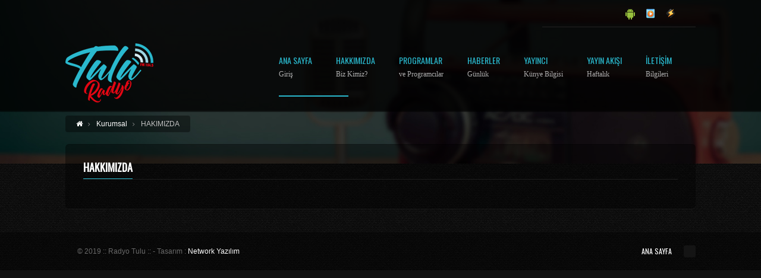

--- FILE ---
content_type: text/html; charset=iso-8859-9
request_url: http://radyotulu.com/hakkimizda.php
body_size: 2358
content:
<!DOCTYPE html>
<!--[if IE 7 ]><html class="ie7" lang="tr"> <![endif]-->
<!--[if IE 8 ]><html class="ie8" lang="tr"> <![endif]-->
<!--[if IE 9 ]><html class="ie9" xmlns="http://www.w3.org/1999/xhtml" lang="tr-TR"> 
<![endif]-->
<!--[if (gte IE 10)|!(IE)]><!-->
<html xmlns="http://www.w3.org/1999/xhtml" lang="tr-TR">
<!--<![endif]-->
<head>
<title>:: Radyo Tulu ::</title>
<meta name="description" content="RADYO TULU" />
<meta name="keywords" content="RADYO TULU" />
<meta http-equiv="Content-Type" content="text/html; charset=windows-1254">
<meta name="viewport" content="width=device-width, initial-scale=1, maximum-scale=1" />

<!-- Styles -->
<link rel="stylesheet" type="text/css" href="bootstrap/css/bootstrap.min.css" media="screen" />
<link rel="stylesheet" type="text/css" href="bootstrap/css/bootstrap-responsive.min.css" media="screen" />
<link rel="stylesheet" type="text/css" href="style.css?t=250120262118" id="light" media="screen" />
<link rel="stylesheet" type="text/css" href="styles/icons/icons.css" media="screen" />
<link href="https://fonts.googleapis.com/css?family=Oswald" rel='stylesheet' type='text/css'>
<!-- Favicon -->
<link rel="shortcut icon" href="images/favicon.ico">
<link rel="apple-touch-icon" href="images/apple-touch-icon.png">
<!--[if IE]>
<meta http-equiv="X-UA-Compatible" content="IE=9; IE=8; IE=EmulateIE8; IE=EDGE" />
<script src="http://html5shim.googlecode.com/svn/trunk/html5.js"></script>
<link rel="stylesheet" type="text/css" href="styles/icons/font-awesome-ie7.min.css" />
<![endif]-->
</head>
<body id="fluidGridSystem">
	<div id="layout" class="full">
		<header id="header" class="glue">
	<div class="row clearfix">
		<div class="little-head">
			<!-- <div id="Login_PopUp_Link" class="sign-btn tbutton small"><span>Giriş</span></div> -->
			<div class="social social-head">
				<a href="" class="bottomtip" title="Twitter" target="_blank"><i class="fa fa-twitter"></i></a>
				<a href="" class="bottomtip" title="Facebook" target="_blank"><i class="fa fa-facebook"></i></a>
				<a href="https://www.instagram.com/tulufm/" class="bottomtip" title="Instagram" target="_blank"><i class="fa fa-instagram"></i></a>
				<a href="" class="bottomtip" target="_blank" title="YouTube"><i class="fa fa-youtube-play"></i></a>
				<a href="https://play.google.com/store/apps/details?id=com.bytulu.tulufm" target="_blank"><img src="images/android-icon.png" alt="Android Uygulama Ikon" width="16" style="margin-top:5px;"></a>
				<a href="mms://yayin2.canliyayin.org:8248" target="_blank"><img src="images/media-player.png" alt="Media Player İcon" width="16" style="margin-top:5px;" alt="Media Player'da Dinle"></a>
				<a href="http://yayin2.canliyayin.org:8248/listen.pls" target="_blank"><img src="images/winamp-icon.png" width="16" style="margin-top:5px;" alt="Winamp'ta Dinle" title="Winamp'ta Dinle"></a>
			</div>

		</div>
	</div>

	<div class="headdown">
		<div class="row clearfix">
			<div class="logo bottomtip" title=":: Radyo Tulu ::"><a href="anasayfa.php">
				<img src="images/tulu-radyo-logo.png" alt=":: Radyo Tulu ::"></a></div>
			<nav>
				<ul class="sf-menu">
					<li class="current selectedLava"><a href="anasayfa.php">Ana Sayfa<span class="sub">Giriş</span></a></li>
					<li class="current selectedLava"><a href="hakkimizda.php">Hakkımızda<span class="sub">Biz Kimiz?</span></a></li>
					<li class="current selectedLava"><a href="programlar.php">Programlar<span class="sub">ve Programcılar</span></a></li>
					<li class="current"><a href="haberler.php">Haberler<span class="sub">Günlük</span></a></li>
					<!--
					<li class="current selectedLava"><a href="#">Haberler<span class="sub">Günlük</span></a>
						<ul>
														<li><a href="guncel-_k1.html">GÜNCEL.</a></li>
														<li><a href="siyaset_k2.html">SİYASET</a></li>
														<li><a href="ekonomi_k3.html">EKONOMİ</a></li>
														<li><a href="yasam_k4.html">YAŞAM</a></li>
														<li><a href="gazete-yazilari_k5.html">GAZETE YAZILARI</a></li>
													</ul>
					</li>
					-->
			<!--		<li class="current selectedLava"><a href="#">Multimedia<span class="sub">Arşiv</span></a>
						<ul>
							<li><a href="videolar_VK14.html">Videolar</a></li><li><a href="sesler_VK15.html">Sesler</a></li>						</ul>
					</li>-->
					<li class="current selectedLava"><a href="yayinci-kunye.php">Yayıncı<span class="sub">Künye Bilgisi</span></a></li>
					<li class="current"><a href="yayinakisi.php">Yayın Akışı<span class="sub">Haftalık</span></a></li>
					<li class="current"><a href="iletisim.php">İletişim<span class="sub">Bilgileri</span></a></li>

				</ul>
			</nav>
		</div>
	</div>
</header>		<div class="under_header"><img src="images/banner2.jpg"></div>
		<div class="page-content back_to_up">
			<div class="row clearfix mb">
				<div class="breadcrumbIn">
					<ul>
						<li><a href="anasayfa.php" class="toptip" original-title="Ana Sayfa"> <i class="icon-home"></i> </a></li>
						<li><a href="#"> Kurumsal </a></li>
						<li> HAKIMIZDA </li>
					</ul>
				</div>
			</div>

			<div class="row row-fluid clearfix mbf">
				<div class="posts">
					<div class="def-block">
						<h4> HAKKIMIZDA </h4><span class="liner"></span>
						<p></p>
					</div>
				</div>
			</div>
		</div>
	<footer id="footer">
	<div class="footer-last">
		<div class="row clearfix">
			<span class="copyright">© 2019 :: Radyo Tulu :: - Tasarım : <a href="http://networkbil.net/">Network Yazılım</a></span>
			<div id="toTop"><i class="fa fa-angle-up"></i></div>
			<div class="foot-menu">
				<ul>
					<li><a href="anasayfa.php">Ana Sayfa</a></li>
				</ul>
			</div>
		</div>
	</div>
</footer></div>
<script type="text/javascript" src="js/jquery.min.js"></script>
<script type="text/javascript" src="js/theme20.js"></script>
<script type="text/javascript" src="bootstrap/js/bootstrap.min.js"></script>
<script type="text/javascript" src="js/jquery.prettyPhoto.js"></script>
<script type="text/javascript" src="js/jquery.flexslider-min.js"></script>
<script type="text/javascript" src="js/jquery.nicescroll.min.js"></script>
<script type="text/javascript" src="js/custom.js"></script>
<script defer src="https://static.cloudflareinsights.com/beacon.min.js/vcd15cbe7772f49c399c6a5babf22c1241717689176015" integrity="sha512-ZpsOmlRQV6y907TI0dKBHq9Md29nnaEIPlkf84rnaERnq6zvWvPUqr2ft8M1aS28oN72PdrCzSjY4U6VaAw1EQ==" data-cf-beacon='{"version":"2024.11.0","token":"1f0bb3bd016c45dc986fb03444da7b99","r":1,"server_timing":{"name":{"cfCacheStatus":true,"cfEdge":true,"cfExtPri":true,"cfL4":true,"cfOrigin":true,"cfSpeedBrain":true},"location_startswith":null}}' crossorigin="anonymous"></script>
</body>
</html>

--- FILE ---
content_type: text/css
request_url: http://radyotulu.com/style.css?t=250120262118
body_size: 24981
content:
/* 	Reset Styling
----------------------------------------------------------------------*/
html, body, div, span, applet, object, iframe,
h1, h2, h3, h4, h5, h6, p, blockquote, pre,
a, abbr, acronym, address, big, cite, code,
del, dfn, em, img, ins, kbd, q, s, samp,
small, strike, strong, sub, sup, tt, var,
b, u, i, center, dl, dt, dd, ol, ul, li,
fieldset, form, label, legend,
table, caption, tbody, tfoot, thead, tr, th, td,
article, aside, canvas, details, embed, 
figure, figcaption, footer, header, hgroup, 
menu, nav, output, ruby, section, summary,
time, mark, audio, video {
	margin: 0;
	padding: 0;
	border: 0;
	font-size: 100%;
	font: inherit;
	vertical-align: baseline;
}
article, aside, details, figcaption, figure, 
footer, header, hgroup, menu, nav, section, img {
	display: block;
}
body {
	line-height: 1;
}
ol, ul {
	list-style: none;
}
blockquote, q {
	quotes: none;
}
blockquote:before, blockquote:after,
q:before, q:after {
	content: '';
	content: none;
}
table {
	border-collapse: collapse;
	border-spacing: 0;
}
* {
	outline: none;
	padding: 0px;
	margin: 0px
}
/*	General Styling
----------------------------------------------------------------------*/
body {
	margin: 0 auto;
	background: #111;
	color: #7A7A7A;
	line-height: 24px;
	font-family: "Tahoma", Helvetica, Arial;
	font-size: 12px
}
::selection{
	color:#fff;
	background:#2ab9ce
}
::-moz-selection{
	color:#fff;
	background:#2ab9ce
}
img {
	border: none;
	max-width: 100%
}
a {
	color: #fff;
	text-decoration: none !important;
	-webkit-transition: color 0.1s ease-in-out;
	transition: color 0.1s ease-in-out
}
a:hover {
	color: #2ab9ce
}
h1, h2, h3, h4, h5, h6 {
	color: #fff;
	padding: 0;
	margin: 0 0 10px 0;
	font-family: "Oswald", Tahoma, Arial;
	font-weight: bold;
	line-height: 1;
	text-transform: uppercase;
}
h1 { font-size: 32px }
h2 { font-size: 26px }
h3 { font-size: 20px }
h4 { font-size: 18px }
h5 { font-size: 14px }
h6 { font-size: 12px }
p {
	margin-bottom: 30px
}
p:last-child {
	margin-bottom: 0
}
strong {
	font-weight: bold;
	color: #fff;
}
em {
	font-style: italic
}
ol {
	padding: 0;
	margin: 0
}
ol li {
	list-style: decimal;
	padding: 0 0 10px 0;
	margin: 0 0 0 20px;
	line-height: 24px
}
ul {
	padding: 0;
	margin: 0;
	list-style-type: none
}
cite {
	float: right;
	padding: 0 0 5px 0
}
hr {
	background: #e6e6e6;
	border: 0;
	clear: both;
	width: 100%;
	height: 1px;
	padding: 0;
	margin: 20px 0;
	position: relative
}
pre {
	color: #333;
	white-space: initial;
	border-radius: 3px;
	background: #ccc;
	border-left: 8px solid #1ABC9C;
	padding: 14px 20px;
	white-space: initial;
	margin: 5px 0 20px 0;
	overflow: auto;
	font-size: 12px;
	-webkit-box-sizing: border-box;
	-moz-box-sizing: border-box;
	-ms-box-sizing: border-box;
	-o-box-sizing: border-box;
	box-sizing: border-box;
}
code {
	color: #333;
	background: #ccc;
	border-left: 8px solid #1ABC9C;
	padding: 14px 20px;
	border-radius: 3px;
	margin: 5px 0 20px 0;
	clear: both;
	display: block;
	font-size: 12px;
	-webkit-box-sizing: border-box;
	-moz-box-sizing: border-box;
	-ms-box-sizing: border-box;
	-o-box-sizing: border-box;
	box-sizing: border-box;
}
iframe {
	max-width: 100%;
}
mark {
	padding: 3px 5px;
}
textarea { 
	white-space:pre; 
}

/*	Grid >> Global
----------------------------------------------------------------------------------------------------*/
.grid_1,
.grid_2,
.grid_3,
.grid_4,
.grid_5,
.grid_6,
.grid_7,
.grid_8,
.grid_9,
.grid_10,
.grid_11,
.grid_12 {
	display:inline;
	float: left;
	position: relative;
	margin-left: 1%;
	margin-right: 1%;
}

/*	Grid >> Children (Alpha ~ First, Omega ~ Last)
----------------------------------------------------------------------------------------------------*/
.alpha {
	margin-left: 0;
}
.omega {
	margin-right: 0;
}

/*	Grid >> 12 Columns
----------------------------------------------------------------------------------------------------*/
.grid_1 {
	width:6.333%;
}
.grid_2 {
	width:14.667%;
}

.grid_3 {
	width:23.0%;
}

.grid_4 {
	width:31.333%;
}

.grid_5 {
	width:39.667%;
}

.grid_6 {
	width:48.0%;
}

.grid_7 {
	width:56.333%;
}

.grid_8 {
	width:64.667%;
}

.grid_9 {
	width:73.0%;
}

.grid_10 {
	width:81.333%;
}

.grid_11 {
	width:89.667%;
}

.grid_12 {
	width:98.0%;
}
.grid_12:after {
	content: "";
	clear: both;
}
.grid_full {
	width:100%;
}
.row {
	width: 1060px;
	margin: 0 auto;
	padding: 0 40px;
	position: relative;
}
.boxed {
	margin: 0 auto;
	width: 1140px;
	background: #333 url(images/bg/1.jpg) repeat;
	position: relative;
}
.boxed-margin {
	margin: 30px auto;
	width: 1140px;
	background: #333 url(images/bg/1.jpg) repeat;
	position: relative;
}
.full {
	width: 100%;
	margin: 0 auto;
	background: #333 url(images/bg/1.jpg) repeat;
}
.left-sidebar .span8 {
	float: right;
	margin-left: 2.564102564102564% !important
}
.left-sidebar .span4 {
	margin: 0
}

.modern {
	background: url(images/bg/2.jpg) repeat fixed
}
.modern .boxed-margin,
.modern .boxed, 
.modern .full {
	background: transparent url(images/bg/bg_modern.png) repeat
}
.lefter {
	float: left !important
}

/*	Clear Floated Elements
----------------------------------------------------------------------------------------------------*/
.clear {
	  clear: both;
	  display: block;
	  overflow: hidden;
	  visibility: hidden;
	  width: 0;
	  height: 0;
}
.clearfix:before,
.clearfix:after {
	  content: '\0020';
	  display: block;
	  overflow: hidden;
	  visibility: hidden;
	  width: 0;
	  height: 0;
}
.clearfix:after {
	clear: both;
}
.clearfix {
	zoom: 1;
}

.loadingtt {
	position: fixed;
	top: 0;
	right: 0;
	bottom: 0;
	left: 0;
	background: #000;
	z-index: 99999999;
}
.loadingtt img {
	position: fixed;
	top: 48%;
	left: 48%;
	opacity: 0;
	display: inline;
}

/*	Header
----------------------------------------------------------------------------------------------------*/
#header {
	position: absolute;
	z-index: 10000;
	width: 100%;
	background: rgba(0, 0, 0, 0.8);
	box-shadow: 0 2px rgba(0, 0, 0, 0.5);
}
.full #header {
	width: 100%;
}
.under_header {
	height: 375px;
}
.under_header img {
	width: 100%;
}
.sticky {
	position: fixed !important;
	margin-top: -64px !important;
}
.boxed .sticky, .boxed-margin .sticky {
	width: 100%;
	left: 0
}
.boxed-margin .sticky {
	margin-top: -94px !important;
}
.little-head {
	float: right;
	padding: 10px 0 8px;
	border-bottom: 1px solid #0B0B0B;
	-webkit-box-shadow: 0 1px rgba(42, 42, 42, 0.75);
	box-shadow: 0 1px rgba(42, 42, 42, 0.75);
}
.sign-btn {
	float: right;
}
.tbutton {
	font-family:Oswald, Tahoma, Helvetica;
	display:inline-block;
	cursor:pointer;
	position:relative;
	word-spacing:0.2em;
	background:#2AB9CE;
	-webkit-border-radius: 2px;
	border-radius: 2px;
	color:#fff;
	white-space: nowrap;	
	text-transform:uppercase;
	text-shadow:0 -1px 0 rgba(0,0,0,0.2);
	border:1px solid rgba(0,0,0,0.1);
	background-image: linear-gradient(bottom, rgba(0,0,0,0.08) 0%, rgba(128,128,128,0.08) 50%, rgba(255,255,255,0.08) 100%);
	background-image: -o-linear-gradient(bottom, rgba(0,0,0,0.08) 0%, rgba(128,128,128,0.08) 50%, rgba(255,255,255,0.08) 100%);
	background-image: -moz-linear-gradient(bottom, rgba(0,0,0,0.08) 0%, rgba(128,128,128,0.08) 50%, rgba(255,255,255,0.08) 100%);
	background-image: -webkit-linear-gradient(bottom, rgba(0,0,0,0.08) 0%, rgba(128,128,128,0.08) 50%, rgba(255,255,255,0.08) 100%);
	background-image: -ms-linear-gradient(bottom, rgba(0,0,0,0.08) 0%, rgba(128,128,128,0.08) 50%, rgba(255,255,255,0.08) 100%);
	background-image: -webkit-gradient(linear,left bottom,left top,color-stop(0, rgba(0,0,0,0.08)),color-stop(0.5, rgba(128,128,128,0.08)),color-stop(1, rgba(255,255,255,0.08)));
	-moz-box-shadow:inset 0 0 1px rgba(0,0,0,0.1);
	-webkit-box-shadow:inset 0 0 1px rgba(0,0,0,0.1);
	box-shadow:inset 0 0 1px rgba(0,0,0,0.1);
	-webkit-transition: all 0.2s ease;
	transition: all 0.2s ease;
}
.tbutton:hover {
	color: #fff;
	background:#076977
}
.tbutton.color2 {
	background:#181818
}
.tbutton.color2:hover {
	color: #fff;
	background:#111
}
.tbutton.color3 {
	background: #FF7000;
}
.tbutton.color3:hover {
	color: #fff;
	background: #BE590A;
}
.tbutton.color4 {
	background: #09F;
}
.tbutton.color4:hover {
	color: #fff;
	background: #0C6BAA;
}
.tbutton.color5 {
	background: #F00;
}
.tbutton.color5:hover {
	color: #fff;
	background: #971919;
}
.tbutton span {
	display: block;
	background: url(images/button_bg.png) 0 0 repeat-x;
	overflow: hidden;
}
.tbutton:active span {
	background: url(images/button_bg.png) bottom repeat-x;
}
.tbutton span {
	padding: 0 10px;
	line-height: 2.4em;
}
.tbutton.small {
	font-size: 12px;
}
.tbutton.medium {
	font-size: 14px;
}
.tbutton.large {
	font-size: 16px;
}
.tbutton.small span {
	padding: 0 14px;
	line-height: 2em;
}
.tbutton.medium span {
	padding: 0 16px;
	line-height: 2.2em;
}
.tbutton.large span {
	padding: 0 18px;
	line-height: 2.4em;
}
.tbuttom img {
	padding: 10px 18px;
}
.logo {
	float: left;
	margin: 28px 0 14px;
	width: 200px;
}
.social-head {
	float: right;
	margin: 0 20px 0 0;
}
.social a {
	float: left;
	text-align: center;
	margin: 0 4px 0;
	width: 26px;
	height: 26px;
	border-radius: 2px;
	color: #ddd;
	-webkit-transition: all 0.2s ease;
	transition: all 0.2s ease;
}
.social a:hover {
	color: #fff;
}
.social a i {
	padding: 6px 0;
	display: block;
	font-size: 14px;
	-webkit-border-radius: 2px;
	border-radius: 2px;
	-webkit-transition: all 0.4s ease;
	transition: all 0.4s ease;
}
.metro-social a {
	width: 52px;
	height: 52px;
}
.metro-social a i {
	padding: 10px;
	font-size: 30px;
}
.social a:hover .icon-twitter, .social a:hover .icons-social-twitter { background-color: #00abdc; }
.social a:hover .icon-star { background-color: #f8ac24; }
.social a:hover .icon-facebook, .social a:hover .icons-social-facebook { background-color: #325c94; }
.social a:hover .icon-dribbble, .social a:hover .icons-social-dribbble { background-color: #fa4086; }
.social a:hover .icon-rss, .social a:hover .icons-rss { background-color: #f1862f; }
.social a:hover .icon-github, .social a:hover .icons-social-github { background-color: #333; }
.social a:hover .icon-instagram { background-color: #964b00; }
.social a:hover .icon-linkedin, .social a:hover .icons-social-linkedin { background-color: #0073b2; }
.social a:hover .icon-pinterest, .social a:hover .icons-social-pinterest { background-color: #d9031f; }
.social a:hover .icon-google-plus, .social a:hover .icons-social-google-plus { background-color: #d9031f; }
.social a:hover .icon-foursquare { background-color: #0cbadf }
.social a:hover .icon-skype, .social a:hover .icons-social-skype { background-color: #00b9e5 }
.social a:hover .icon-cloud, .social a:hover .icons-social-soundcloud { background-color: #ff7700 }
.social a:hover .icon-youtube, .social a:hover .icon-youtube-play, .social a:hover .icons-social-youtube { background-color: #d9031f }
.social a:hover .icon-tumblr, .social a:hover .icons-social-tumblr { background-color: #325c94 }
.social a:hover .icon-stackexchange { background-color: #4e4e4e; }
.social a:hover .icon-flickr, .social a:hover .icons-social-flickr { background-color: #fa4086 }

/*	Superfish
----------------------------------------------------------------------*/
.sf-menu, .sf-menu * {
	margin: 0;
	padding: 0;
	list-style: none;
}
.sf-menu {
	line-height: 1.0;
	float: right;
	padding: 15px 0 0;
	position: relative;
	margin: 35px 0 0 -20px;
	font-family: 'Oswald', Tahoma;
}
.sf-menu ul {
	position: absolute;
	top: -999em;
	width: 172px;
}
.sf-menu ul li { 
	width: 100%;
	margin: 0;
	padding: 10px 0;
	background: rgba(0, 0, 0, 0.8);
}
.sf-menu ul li:hover { 
	background: transparent url(images/ie_fff_80.png) repeat;
	background: rgba(255, 255, 255, 0.8);
}
.sf-menu li:hover { visibility: inherit }
.sf-menu li {
	float: left;
	position: relative;
	padding: 0
}
.sf-menu a {
	padding: 0 40px 30px 0;
	display: block;
	position: relative;
	color: #fff;
	text-transform: uppercase;
	font-size: 14px;
}
.sf-menu li:hover > a, .sf-menu li > a:hover, .sf-menu li.current > a {
	color: #2ab9ce
}
.sf-menu li li:hover > a, .sf-menu li li > a:hover, .sf-menu li li.current > a {
	color: #000;
	background: transparent url(images/ie_fff_80.png) repeat;
	background: rgba(255, 255, 255, 0.8);
}
.sf-menu li li {
	border-top: 1px solid #0F0F0F;
	border-bottom: 1px solid #020202;
	margin:0;
	padding: 0;
	-webkit-transition: all 0.2s ease;
	transition: all 0.2s ease
}
.sf-menu li li li:first-child {
	border-top: 1px solid #222 !important
}
.sf-menu li li a {
	font-size: 12px;
	font-family: "Tahoma", Helvetica, Arial;
	font-weight: normal;
	padding: 8px 15px;
	line-height: 20px;
	color: #fff;
	text-transform: none;
	letter-spacing: 0;
	-webkit-transition: all 0.2s ease-in-out;
	transition: all 0.2s ease-in-out;
}
.sf-menu li a span {
	font-size: 12px;
	font-family: tahoma;
	font-weight: normal;
	text-transform: none;
	display: block;
	color: #AFAFAF;
	margin: 10px 0 0 0;
}
.sf-menu ul ul:before {
	position: absolute;
	width: 0 !important; 
	padding: 0 !important; 
	margin: 0 !important; 
	height: 0 !important;
	border-top: 6px solid transparent;
	border-bottom: 6px solid transparent;
	border-left: 6px solid #fff;
	left: 0;
	top: 0
}
.sf-menu i {
	margin-right: 8px
}
.sf-menu li:hover ul,
.sf-menu li.sfHover ul {
	left: 0px;
	z-index:	 10000;
	top: 52px;
	padding: 16px 0 0 0;
	-webkit-animation: lr 0.4s;
	animation: lr 0.4s
}
@-webkit-keyframes lr {
	0% {opacity: 0;-webkit-transform: translateX(-20px);}
	100% {opacity: 1;-webkit-transform: translateX(0);}
}
@keyframes lr {
	0% {opacity: 0;transform: translateX(-20px);}
	100% {opacity: 1;transform: translateX(0);}
}
.sf-menu li:hover ul li ul,
.sf-menu li.sfHover ul li ul, 
.sf-menu li:hover ul li ul li ul,
.sf-menu li.sfHover ul li ul li ul  {
	left: 172px;
	z-index: 999;
	top: -1px !important
}
ul.sf-menu li:hover li ul,
ul.sf-menu li.sfHover li ul {
	top: -999em;
}
ul.sf-menu li li:hover ul,
ul.sf-menu li li.sfHover ul {
	left: 172px;
	top: -1px !important;
	padding: 0;
}
ul.sf-menu li li:hover li ul,
ul.sf-menu li li.sfHover li ul {
	top: -999em;
}
ul.sf-menu li li li:hover ul,
ul.sf-menu li li li.sfHover ul {
	left: 172px;
	top: 0;
}
.sf-menu li:hover, .sf-menu li.sfHover,
.sf-menu a:focus, .sf-menu a:hover, .sf-menu a:active {
	outline: 0;
}

/*** arrows **/
.sf-menu a.sf-with-ul { min-width: 1px }
a > .sf-sub-indicator { 
	display: inline !important;
	width: 8px;
	height: 10px;
	padding: 0 0 0 6px !important;
}
.sf-menu li.back {
	position: absolute;
	padding: 0 !important; 
	margin: 0 !important; 
	bottom: -2px;
	height: 2px !important;
	overflow: inherit !important
}
.sf-menu li.back .left {
	position: absolute;
	padding: 0 !important; 
	margin: 0 !important; 
	height:2px !important;
	width: 100% !important;
	background: #2ab9ce;
}

.little-head .search {
	float: right;
	margin: 0 20px 0 0;
}
.little-head .search form {
	position: relative;
}
.little-head .search input {
	margin: 2px 0;
	padding: 8px 12px;
	border: 0;
	background: #232323;
	background: rgba(35, 35, 35, 0.6);
	-webkit-border-radius: 20px;
	border-radius: 20px;
	font-size: 10px;
	color: #868686;
	cursor: default;
	width: 134px;
	height: 24px;
	-webkit-box-sizing: border-box;
	-moz-box-sizing: border-box;
	box-sizing: border-box;
	-webkit-transition: all 0.2s ease;
	transition: all 0.2s ease;
}
.ie8 .little-head .search input {
	padding: 2px 12px 0;
}
.ie9 .little-head .search input {
	padding: 0px 12px 0;
}
.little-head .search input:focus {
	width: 160px;
	box-shadow: none;
	background: #fff;
	background: transparent url(images/ie_fff_80.png) repeat;
	background: rgba(255, 255, 255, 0.9);
	color: #1B1B1B;
}
.little-head .search:focus button {
	color: #1B1B1B;
}
.little-head .search button {
	position: absolute;
	top: 3px;
	right: 12px;
	background: none;
	border: 0;
	color: #8c8c8c;
	font-size: 11px;
	cursor: pointer;
	-webkit-transition: all 0.2s ease;
	transition: all 0.2s ease;
}
.little-head .search button:hover {
	color: #666;
}


/*	Music player
----------------------------------------------------------------------*/
.ttw-music-player {
	width: 100%;
	margin: 0;
}
.ttw-music-player .player {
	width: 48%;
	float: left;
}
.ttw-music-player .album-cover {
    position: relative;
    float: left;
    background: #333 url(images/player/album-cover-bg.jpg) no-repeat 0 0 scroll;
    box-shadow: 0px 1px 10px rgba(0, 0, 0, .8);
    -moz-box-shadow: 0px 1px 10px rgba(0, 0, 0, .8);
    -webkit-box-shadow: 0px 1px 10px rgba(0, 0, 0, .8);
}
.ttw-music-player .album-cover .img {
    box-shadow: inset 0 0 1px rgba(255, 255, 255, .6);
    -moz-box-shadow: inset 0 0 1px rgba(255, 255, 255, .6);
    -webkit-box-shadow: inset 0 0 1px rgba(255, 255, 255, .6);
    background-position:center center;
    background-repeat:no-repeat;
    background-color:transparent;
}
.ttw-music-player .album-cover .highlight {
    background: transparent url(images/player/album-cover-highlight.png) no-repeat 0 0 scroll;
    opacity: 1;
    -ms-filter: "progid:DXImageTransform.Microsoft.Alpha(Opacity=100)";
}
.ttw-music-player .album-cover:hover .highlight {
    opacity: 1;
   -ms-filter: "progid:DXImageTransform.Microsoft.Alpha(Opacity=100)";
}
.ttw-music-player .album-cover,
.ttw-music-player .album-cover .img,
.ttw-music-player .album-cover .highlight {
    display: block;
    height: 180px;
    width: 180px;
}

.ttw-music-player .album-cover img,
.ttw-music-player .album-cover .img,
.ttw-music-player .album-cover .highlight {
    position: absolute;
    top: 0;
    left: 0;
    height:180px;
    width:180px;
}

/** Track Info **/
.ttw-music-player .track-info {
    width: 215px;
    margin: 8px 0 0 30px;
    float: left;
    font-size: 12px;
}

.ttw-music-player .track-info p {
    margin: 0 0 8px 0;
}

.ttw-music-player .player .title {
    color: #efefef;
    text-shadow: 0 1px 1px rgba(0, 0, 0, .8);
    font-family: 'Lato Bold', arial, sans-serif;
    font-weight: bold;
    font-size: 14px;
}

.ttw-music-player .artist-outer {
    color: #727272;
    font-family: 'Lato Italic', arial, sans-serif;
    font-style: italic;
}

.ttw-music-player .artist {
    color: #999;
    font-family: 'Lato', arial, sans-serif;
    margin-left: 4px;
}

.ttw-music-player .rating {
    height: 16px;
    margin: 20px 0 20px 0;
}

.ttw-music-player .rating-star {
	width: 15px;
	height: 16px;
	display: block;
	float: left;
	cursor: pointer;
}
.ttw-music-player .rating-star:before{
	font-family: FontAwesome;
	content: "\f005";
	font-size: 15px;
	color: #333;
}
.ttw-music-player .rating-bar:before {
	font-family: FontAwesome;
	content: "\f005";
	font-size: 11px !important;
	color: #333;
}
.ttw-music-player .rating-star:before:hover,
.ttw-music-player .rating-star.on:before,
.ttw-music-player .rating-star.hover:before{
	font-family: FontAwesome;
	content: "\f005";
	font-size: 15px;
	color: #FF0;
}
.ttw-music-player .rating-bar.on:before, 
.ttw-music-player .rating-bar:before:hover, 
.ttw-music-player .rating-bar.hover:before {
	font-family: FontAwesome;
	content: "\f005";
	font-size: 11px !important;
	color: #FF0;
}

.hover:before,
.on:before {
	color: #FFFF00 !important
}


/** Player **/
.ttw-music-player .player-controls {
	position: relative;
	width: 274px;
	height: 30px;
	border-radius: 4px;
	-moz-border-radius: 4px;
	-webkit-border-radius: 4px;
	background: rgba(0, 0, 0, 0.4);
	float: left;
	margin: 12px 0 0 30px;
}
.ttw-music-player .player-controls .main {
	width: 100%;
	margin: 9px 9px;
	position: absolute;
	left: 0;
	top: 0;
}
.ttw-music-player .player-controls div {
	cursor: pointer;
}
.progress-wrapper {
	float: right
}
.progress {
	float: left
}
.ttw-music-player .previous, .ttw-music-player .next {
	height: 10px;
	width: 15px;
	margin: 1px 0;
	-webkit-transition: all 0.2s ease;
	transition: all 0.2s ease;
}
.ttw-music-player .previous:hover, .ttw-music-player .next:hover {
	color: #fff
}
div.jp-seeking-bg {
	background: url("images/player/jplayer_seeking.gif") !important;
}
.ttw-music-player .play, .ttw-music-player .pause {
	width: 8px;
	height: 12px;
	margin: 0 7px;
}
.ttw-music-player .previous {
	position: absolute;
	left: 0;
	top: -7px;
	color: #7C7C7C;
}
.ttw-music-player .previous:before {
	font-family: FontAwesome;
	content: "\f04a";
	font-size: 12px !important;
}
.ttw-music-player .next {
	position: absolute;
	left: 40px;
	top: -7px;
	color: #7C7C7C;
}
.ttw-music-player .next:before {
	font-family: FontAwesome;
	content: "\f04e";
	font-size: 12px !important;
}
.ttw-music-player .play {
	position: absolute;
	left: 14px;
	top: -6px;
	color: #fff;
}
.ttw-music-player .play:before {
	font-family: FontAwesome;
	content: "\f04b";
	font-size: 12px !important;
}
.ttw-music-player .pause {
	position: absolute;
	left: 13px;
	top: -6px;
	color: #fff;
}
.ttw-music-player .pause:before {
	font-family: FontAwesome;
	content: "\f04c";
	font-size: 12px !important;
}
.jp-current-time {
	left: 70px;
	position: absolute;
	bottom: -44px;
}
.jp-duration {
	right: 20px;
	position: absolute;
	bottom: -44px;
}
.ttw-music-player .progress-wrapper {
	height: 9px;
	width: 186px;
	background: transparent url(images/player/player-progress.png) repeat-x 0 0 scroll;
	margin: 11px 10px 10px 0;
	border-radius: 2px;
	-moz-border-radius: 2px;
	-webkit-border-radius: 2px;
}
.ttw-music-player .progress {
	height: 9px;
	width: 135px;
	cursor: pointer;
	background-color: rgba(46, 46, 46, 0.4);
	background-image: none;
	border-radius: 2px;
	-webkit-border-radius: 2px;
}
.ttw-music-player .elapsed {
	height: 9px;
	border-radius: 2px;
	-moz-border-radius: 2px;
	-webkit-border-radius: 2px;
	width: 60%;
	background: #2ab9ce;
}
.ttw-music-player .description {
	clear: both;
	margin: 30px 0 0 0;
	font-size: 12px;
	color: #999;
	text-shadow: 0 1px 1px rgba(0, 0, 0, .6);
}
.ttw-music-player .description.showing{
	margin:30px 0;
}

/** Track List **/
.ttw-music-player .tracklist {
	width: 48%;
	float: right;
	padding: 10px 20px;
	box-shadow: inset 0 1px 1px rgba(0, 0, 0, .15), 0 1px 0 rgba(255, 255, 255, .04);
	-moz-box-shadow: inset 0 1px 1px rgba(0, 0, 0, .15), 0 1px 0 rgba(255, 255, 255, .04);
	-webkit-box-shadow: inset 0 1px 1px rgba(0, 0, 0, .15), 0 1px 0 rgba(255, 255, 255, .04);
	border-radius: 4px;
	-moz-border-radius: 4px;
	-webkit-border-radius: 4px;
	background: rgba(0, 0, 0, 0.4);
	color: #999;
	font-size: 12px;
}
.ttw-music-player .tracklist ol {
	margin: 0;
	padding: 0;
	overflow:hidden;
}
.ttw-music-player .tracklist li {
	text-shadow: 0 1px 1px rgba(0, 0, 0, .6);
	padding: 5px 0 5px 0;
	list-style-position: inside;
	position: relative;
	border-bottom: 1px solid #080808;
	box-shadow: 0 1px 0 rgba(34, 34, 34, 0.8);
	-webkit-box-shadow: 0 1px 0 rgba(34, 34, 34, 0.8);
	-webkit-transition: all 0.2s ease-in-out;
	transition: all 0.2s ease-in-out;
}
.ttw-music-player .tracklist li:hover {
	color: #eee;
}
.ttw-music-player li:last-child{
	border-bottom: 0;
	box-shadow: none;
	-webkit-box-shadow: none
}
.ttw-music-player .show-more-button li:last-child{
	background: transparent url(images/player/tracklist-item-bg.png) repeat-x bottom left scroll;
}
.ttw-music-player .tracklist .title {
	width: 240px;
	display: inline-block;
	padding: 0 0 0 14px;
	cursor: pointer;
}

.ttw-music-player li:nth-child(1n + 10) .title{
    padding-left:7px;
}

.ttw-music-player li.playing {
	color:#fff !important;
}
.ttw-music-player .tracklist .rating {
	margin-left: 30px;
	width: 66px;
	display: block;
	position: absolute;
	right: 92px;
	top: -15px;
}
.ttw-music-player .rating-bar {
	width: 13px;
	display: block;
	float: left;
	cursor: pointer;
}
.ttw-music-player .buy {
	padding: 0 14px;
	height: 18px;
	display: inline-block;
	position: absolute;
	top: 8px;
	right: 0;
	border-radius: 2px;
	-moz-border-radius: 2px;
	-webkit-border-radius: 2px;
	background: rgba(57, 57, 57, 0.3);
	margin: 0 0 0 10px;
	font-size: 10px;
	text-align: center;
	line-height: 18px;
	text-shadow: none;
	color: #A0A0A0;
}
li.track:hover .buy, .playing .buy {
	background: #2ab9ce;
	color: #fff;
}
.ttw-music-player .buy.not-active{
    display:none;
}
.ttw-music-player .more {
    display:none;
    font-family: 'Lato Italic', arial, sans-serif;
    font-style: italic;
    font-size: 11px;
    text-shadow: 0 1px 1px rgba(0, 0, 0, .6);
    padding: 10px 0;
    margin: 6px 0;
    cursor: pointer;
    text-align: center;
    border-radius: 6px;
    -moz-border-radius: 6px;
    -webkit-border-radius: 6px;
    background: transparent url(images/player/tracklist-more.png) repeat 0 0 scroll;
}
.ttw-music-player .more:hover {
    color: #eee;
    box-shadow: inset 0px 0px 20px rgba(0, 0, 0, .2);
    -moz-box-shadow: inset 0px 0px 20px rgba(0, 0, 0, .2);
    -webkit-box-shadow: inset 0px 0px 20px rgba(0, 0, 0, .2);
}
.ttw-music-player .show-more-button .more{
    display:block;
}
.ttw-music-player .more,
.ttw-music-player .album-cover .highlight,
.ttw-music-player .tracklist li,
.ttw-music-player .buy {
    -webkit-transition: all 0.5s ease;
    -moz-transition: all 0.5s ease;
    -o-transition: all 0.5s ease;
    transition: all 0.5s ease;
}
.ttw-music-player .player:after {
    clear: both;
    content: ' ';
    display: block;
    font-size: 0;
    line-height: 0;
    visibility: hidden;
    width: 0;
    height: 0;
}

.music-single .tracklist { width: 94%; margin-top: 20px; }
.music-single .player {
	width: 100%;
	float: none;
	display: block;
}
.music-single .track-info { width: 67% }
.music-single .player-controls { width: 67% }
.music-single .player-controls div { width: 79% }
.wide-mp3 .player-controls { width: 54% }
.wide-mp3 .progress-wrapper { width: 173px }

/*	Page Content
----------------------------------------------------------------------*/
.page-content {
	margin: 40px 0;
}
.grey-line {
	width: 100%;
	padding: 40px 0;
	background: #f2f2f2;
	border-top: 2px solid #e9e9e9;
	border-bottom: 2px solid #e9e9e9;
}
.action-simple {
	text-align: center;
	padding: 0 0 45px 0;
	border-bottom: 1px solid #E6E6E6;
}
.action-simple h5 {
	color: #919191
}
.col-title {
	padding: 0 0 10px;
	margin: 0;
	border-bottom: 1px solid #000;
	display: inline-block;
}
#footer .col-title {
	color: #fff;
	border-bottom: 1px solid #fff;
}
.liner {
	display: block;
	width: 100%;
	border-bottom: 1px solid #E6E6E6;
	margin: -1px 0 20px;
}
.list, .tower {
	line-height: 24px;
}
.list i {
	margin-right: 2px;
}
.list .current a {
	color: #2ab9ce
}

/*	BreadcrumbIn
----------------------------------------------------------------------*/
.breadcrumbIn {
	background: rgba(0, 0, 0, 0) url(images/ie_000_40.png) repeat;
	background: rgba(0, 0, 0, 0.4);
	display: inline-block;
	padding: 2px 8px;
	-webkit-border-radius: 4px;
	border-radius: 4px;
}
.breadcrumbIn ul li {
	color : #C2C2C2;
	font-size: 12px;
	padding: 0 10px;
	font-weight: normal;
	display: inline-block;
	white-space: nowrap;
	position: relative;
}
.breadcrumbIn li:before {
	font-family: FontAwesome;
	content: "\f105";
	color: #919191;
	position: absolute;
	display: block;
	font-size: 10px;
	left: -4px;
	top: 1px;
}
.breadcrumbIn .icon-home {
	padding-top: 5px;
}
.breadcrumbIn li:first-child:before {
	content: "";
	height: 0;
	width: 0;
	border: 0;
}
.back_to_up {
	margin: -180px 0 40px !important
}
.error-page i {
	font-size: 15em;
	color: #808080;
}
.error-page h2 small {
	font-size: 14px;
	display: block;
	line-height: 24px;
	margin: 14px 0 30px 0;
	font-family: tahoma;
	text-transform: none;
	color: #C4C4C4;
}

/*	Blog Post
----------------------------------------------------------------------*/
.def-block {
	padding: 30px;
	background: rgba(0, 0, 0, 0.4);
	border-radius: 6px;
	box-shadow: inset 0 1px 1px rgba(0, 0, 0, 0.15), 0 1px 0 rgba(255, 255, 255, 0.04);
	-moz-box-shadow: inset 0 1px 1px rgba(0, 0, 0, .15), 0 1px 0 rgba(255, 255, 255, .04);
	-webkit-box-shadow: inset 0 1px 1px rgba(0, 0, 0, 0.15), 0 1px 0 rgba(255, 255, 255, 0.04);
}
.def-block h4 {
	padding: 0 0 10px;
	margin: 0;
	border-bottom: 1px solid #2ab9ce;
	display: inline-block;
}
.liner {
	display: block;
	width: 100%;
	border-bottom: 1px solid #080808;
	box-shadow: 0 1px 0 rgba(34, 34, 34, 0.8);
	-webkit-box-shadow: 0 1px 0 rgba(34, 34, 34, 0.8);
	margin: -1px 0 20px;
}
.post {
	padding: 0 0 20px;
	display: block;
	border-bottom: 1px solid #080808;
	box-shadow: 0 1px 0 rgba(34, 34, 34, 0.8);
	-webkit-box-shadow: 0 1px 0 rgba(34, 34, 34, 0.8);
	margin: 0 0 40px;
}
.post .post-title {
	margin: 20px 0;
	font-size: 16px;
	line-height: 24px;
}
.post .post-title i {
	margin-right: 8px;
	font-size: 20px;
}
.post .Rmore, .like-post {
	float: right;
}
.post .meta span, .news-meta .meta span {
	margin-right: 20px;
}
.post iframe {
	width: 100%;
}
.post-links {
	padding: 0 0 20px;
	display: block;
	border-bottom: 1px solid #080808;
	box-shadow: 0 1px 0 rgba(34, 34, 34, 0.8);
	-webkit-box-shadow: 0 1px 0 rgba(34, 34, 34, 0.8);
	margin: 0 0 40px;
	width: 100%;
}
.post-links a {
	margin-bottom: 0;
	font-weight: bold;
	text-transform: uppercase;
	width: 45%;
}
.post-links a.flr {
	text-align: right
}
.news {
	padding: 0 0 20px;
	display: block;
	border-bottom: 1px solid #080808;
	box-shadow: 0 1px 0 rgba(34, 34, 34, 0.8);
	-webkit-box-shadow: 0 1px 0 rgba(34, 34, 34, 0.8);
	margin: 0 0 20px;
}
.news .tbutton {
	float: right
}
.load-news .tbutton {
	opacity: 0.3;
	-ms-filter: "progid:DXImageTransform.Microsoft.Alpha(Opacity=30)";
	-webkit-transition: all 0.2s ease;
	transition: all 0.2s ease;
}
.load-news .tbutton:hover {
	opacity: 1;
	-ms-filter: "progid:DXImageTransform.Microsoft.Alpha(Opacity=100)";
}
.news .news-title {
	font-size: 14px;
	margin: 0 0 16px 0;
}
.news .span7 {
	padding-left: 10px;
}
.meta {
	float: left;
}
.event-date, .event-month {
	font-family: 'Oswald', Impact, Tahoma;
	display: block;
	text-transform: uppercase;
}
.event-date {
	font-size: 30px;
	color: #2ab9ce;
	margin-bottom: 6px;
}
.event-month {
	font-size: 20px;
	color: #fff;
}

.pagination-tt ul {
	float: left;
}
.pagination-tt li {
	display: inline-block;
	margin: 0;
}
.pagination-tt .deactive {
	padding: 0 10px;
	line-height: 2.4em;
}
.ie9 .pagination-tt .deactive {
	display: table;
}
.pagination-tt .pages {
	float: right;
	padding: 3px 12px;
}

ul.showcomments {
	margin: 0;
}
ul.showcomments li {
	margin: 0 0 40px 0;
}
ul.showcomments li.child {
	margin: 0 0px 32px 112px;
}
ul.showcomments li.admin-comment h4.entry-title i {
	color: #FFF;
	background: #1ABC9C;
	padding: 1px 6px;
	margin: 0 0 0 8px;
	-webkit-border-radius: 3px;
	-moz-border-radius: 3px;
	-ms-border-radius: 3px;
	-o-border-radius: 3px;
	border-radius: 3px;
}
ul.showcomments .reply {
	position: relative;
	bottom: -10px;
	left: 0;
	font-size: 10px;
	text-align: center;
	font-style: italic;
}
ul.showcomments .reply a {
	background: #1C1C1C;
	padding: 4px 8px;
	opacity: .7;
	color: #FFF;
	-webkit-border-radius: 3px;
	-moz-border-radius: 3px;
	border-radius: 3px;
	-webkit-transition: all 0.3s;
	transition: all 0.3s;
}
ul.showcomments .reply a:hover {
	background: #2ab9ce;
	opacity: 1;
}
ul.showcomments .thumb {
	float: left;
	margin: 0 30px 0 0;
}
ul.showcomments .thumb img {
	width: 80px;
	height: 80px;
	-webkit-border-radius: 50%;
	-moz-border-radius: 50%;
	border-radius: 50%;
}
ul.showcomments .entry-title {
	margin: 0 0 12px 0;
	font-size: 14px;
	font-weight: bold;
	padding-top: 6px;
}
ul.showcomments .entry-title i {
	padding-left: 8px;
	font-style: italic;
	font-weight: normal;
	font-size: 11px;
	color: #888;
}
ul.showcomments span.date {
	float: right;
	padding: 0;
	font-size: 11px;
	color: #888;
	background: none;
	font-family: Tahoma, Arial;
	font-weight: normal;
	text-transform: none;
}
ul.showcomments .entry-meta {
	font-style: italic;
	font-size: 11px;
	margin: 0 0 6px 0;
}
ul.showcomments .social {
	margin-top: -8px;
	float: right;
}

#commentform input {
	display: block;
	width: 100%;
	border: 1px solid #EAEAEA;
	-webkit-border-radius: 2px;
	-moz-border-radius: 2px;
	border-radius: 2px;
	padding: 0 12px;
	line-height: 24px;
	height: 34px;
	background: #F7F7F7;
	box-shadow: none;
	-webkit-box-shadow: none;
	-webkit-box-sizing: border-box;
	-moz-box-sizing: border-box;
	box-sizing: border-box;
	-webkit-transition: all 0.3s;
	transition: all 0.3s;
}
#commentform input:focus {
	background: #fff;
	border: 1px solid #2ab9ce
}
#commentform textarea {
	width: 100%;
	padding: 10px;
	margin: 0 0 20px 0 !important;
	-webkit-box-sizing: border-box;
	-moz-box-sizing: border-box;
	box-sizing: border-box;
	box-shadow: none;
	-webkit-box-shadow: none;
}
#commentform .send-message {
	width: auto;
	float: right;
	padding: 6px 10px;
	font-family: Oswald, Tahoma, Helvetica;
	display:inline-block;
	cursor:pointer;
	position:relative;
	word-spacing:0.2em;
	background:#2ab9ce;
	border: 0 !important;
	-webkit-border-radius: 2px;
	border-radius: 2px;
	color:#fff!important;
	white-space: nowrap;	
	text-transform:uppercase;
	text-shadow:0 -1px 0 rgba(0,0,0,0.2);
	border:1px solid rgba(0,0,0,0.1);
	background-image: linear-gradient(bottom, rgba(0,0,0,0.08) 0%, rgba(128,128,128,0.08) 50%, rgba(255,255,255,0.08) 100%);
	background-image: -o-linear-gradient(bottom, rgba(0,0,0,0.08) 0%, rgba(128,128,128,0.08) 50%, rgba(255,255,255,0.08) 100%);
	background-image: -moz-linear-gradient(bottom, rgba(0,0,0,0.08) 0%, rgba(128,128,128,0.08) 50%, rgba(255,255,255,0.08) 100%);
	background-image: -webkit-linear-gradient(bottom, rgba(0,0,0,0.08) 0%, rgba(128,128,128,0.08) 50%, rgba(255,255,255,0.08) 100%);
	background-image: -ms-linear-gradient(bottom, rgba(0,0,0,0.08) 0%, rgba(128,128,128,0.08) 50%, rgba(255,255,255,0.08) 100%);
	background-image: -webkit-gradient(linear,left bottom,left top,color-stop(0, rgba(0,0,0,0.08)),color-stop(0.5, rgba(128,128,128,0.08)),color-stop(1, rgba(255,255,255,0.08)));
	-moz-box-shadow:inset 0 0 1px rgba(0,0,0,0.1);
	-webkit-box-shadow:inset 0 0 1px rgba(0,0,0,0.1);
	box-shadow:inset 0 0 1px rgba(0,0,0,0.1);
	-webkit-transition: all 0.2s ease;
	transition: all 0.2s ease;
}
#commentform .send-message:hover {
	background:#076977
}
#commentform .send-message:focus {
	background:#333
}

.blockquote {
	font-family:'Philosopher', serif;
	font-size:16px;
	font-style:italic;
	text-shadow:1px 1px 3px transparent;
	color:#888;
	margin: 40px 20px;
	padding: 20px;
	overflow:hidden;
	border-left:5px solid #272727;
}
.blockquote.left {
	width:33%;
	float:left;
}
div.blockquote.right {
	width:33%;
	float:right;
}

/*	Carousel
----------------------------------------------------------------------*/
.videos-carousel, .mp3-carousel {
	width: 100% !important;
	overflow: visible !important;
}
.videos-carousel li {
	height: 210px;
}
.mp3-carousel li {
	height: 60px;
}
.anyClass {
	float: left !important;
	overflow: hidden !important;
	width: 101% !important;
	margin-left: -10px !important;
}
.anyClass ul {
	margin: 0 !important;
	padding: 0 !important;
	list-style-type: none;
}
.anyClass li {
	width: 236px;
	margin: 6px 10px !important;
	padding: 0 !important;
	-webkit-transition: all 0.3s;
	transition: all 0.3s;
}
.anyClass li:hover {
	opacity: 0.4
}
.preve, 
.nexte {
	position: absolute;
	top: -50px;
	color: #525252;
	font-size: 20px;
	cursor: pointer;
	-webkit-transition: all 0.3s;
	transition: all 0.3s;
}
.preve { right: 17px }
.nexte { right: 0 }
.preve:hover, 
.nexte:hover {
	color: #fff;
}

/*	Sidebar
----------------------------------------------------------------------*/
.widget {
	margin: 0 0 20px 0
}
.widget-content {
	position: relative
}
.widget .list li a {
	display: block;
	border-bottom: 1px solid #080808;
	box-shadow: 0 1px 0 rgba(24, 24, 24, 0.8);
	-webkit-box-shadow: 0 1px 0 rgba(24, 24, 24, 0.8);
	line-height: 32px;
}
.widget #searchwidget, #newsletters {
	position: relative;
}
.widget #searchwidget input, #newsletters input {
	margin: 0;
	padding: 0 12px;
	line-height: 24px;
	height: 34px;
	border: 1px solid #C5C5C5;
	background: #F7F7F7;
	-webkit-border-radius: 3px;
	border-radius: 3px;
	font-size: 11px;
	color: #5A5A5A;
	cursor: text;
	width: 100%;
	-webkit-box-sizing: border-box;
	-moz-box-sizing: border-box;
	box-sizing: border-box;
	-webkit-transition: all 0.2s ease;
	transition: all 0.2s ease;
}
.widget #searchwidget input:focus, #newsletters input:focus {
	background: #fff;
	border: 1px solid #C5C5C5;
	box-shadow: 0 0 5px rgba(0, 0, 0, 0.1);
}
.widget #searchwidget button, #newsletters button {
	position: absolute;
	top: 7px;
	right: 14px;
	background: none;
	border: 0;
	color: #DDD;
	font-size: 11px;
	cursor: pointer;
	-webkit-transition: all 0.2s ease;
	transition: all 0.2s ease;
}
.widget #searchwidget button, #newsletters button {
	color: #888;
}
.widget #searchwidget button:hover, #newsletters button:hover {
	color: #666;
}
.widget.ads img {
	margin: 0 auto
}
.tags {}
.tags i {
	margin-right: 4px
}
.tags a {
	border: 1px solid #202020;
	color: #A3A3A3;
	font-size: 11px;
	padding: 4px 10px;
	margin: 0 0px 4px 0;
	display: inline-block;
	-webkit-border-radius: 2px;
	border-radius: 2px;
	-webkit-transition: all .2s ease;
	transition: all .2s ease;
}
.tags a:hover {
	border: 1px solid #2ab9ce;
	color: #2ab9ce;
	text-decoration: none !important;
}
.tab-content-items li {
	display: block;
	margin: 20px 0 0 0;
}
.post .tab-content-items li {
	display: block;
	margin: 0 0 20px 0;
}
.tab-content-items li:hover .m-thumbnail {
	padding: 0 0 0 10px;
}
.tab-content-items li:first-child {
	padding: 0;
	margin: 0
}
.tab-content-items .m-thumbnail {
	float: left;
	width: 60px;
	height: 60px;
	margin: 0 10px 0 0;
	border-radius: 3px;
	-webkit-border-radius: 3px;
	-webkit-transition: all .2s ease;
	transition: all .2s ease;
}
.tab-content-items h3 {
	font-size: 14px;
	line-height: 18px;
	margin: 0;
}
.tab-content-items span {
	width: 100%;
	display: block;
	line-height: 1.49;
}
.tab-content-items .post-meta {
	font-size: 11px;
	text-align: right
}
.tab-content-items span{
	margin-left: 10px
}
.tab-content-items i {
	margin-right: 4px
}

/*	Accordion, Toggle
----------------------------------------------------------------------*/
.accordion-head,
.toggle-head {
	padding: 10px 20px;
	-webkit-border-radius: 3px;
	border-radius: 3px;
	margin: 8px 0 0 0;
	font-size: 14px;
	font-weight: 400;
	font-family: oswald;
	cursor: pointer;
	text-transform: uppercase;
	border: 1px solid #EAEAEA;
	color: #ccc;
	transition:all 0.3s;
	-webkit-transition:all 0.3s;
}
.active .accordion-head,
.active .toggle-head {
	border-radius: 0;
	border-top-left-radius: 3px;
	border-top-right-radius: 3px;
}
.accordion-head i,
.toggle-head i {
	padding-right: 8px;
}
.sub-accordion:first-child .accordion-head,
.sub-toggle:first-child .toggle-head {
	margin: 0;
}
.accordion-head:hover,
.toggle-head:hover {
	border: 1px solid #ccc;
}
.active .accordion-head,
.active .toggle-head {
	color: #FFF;
	border: 1px solid #CCC;
	border-bottom: 0;
}
.active .accordion-content,
.active .toggle-content {
	border: 1px solid #ccc;
}
.accordion-head:hover .accordion-head-sign, .toggle-head:hover .toggle-head-sign {
	color:#ccc;
}
.accordion-content,
.toggle-content {
	padding:16px;
	overflow:hidden;
	border: 1px solid #EAEAEA;
	border-bottom-right-radius: 3px;
	border-bottom-left-radius: 3px;
}
.accordion-head-sign,
.toggle-head-sign {
	float:right;
	margin: 0;
	cursor:pointer;
}
.accordion-head-sign i,
.toggle-head-sign i {
	padding: 0;
	margin: 0;
}

/*	Tabs
----------------------------------------------------------------------*/
.tabs {
	display:block;
	padding:0;
	list-style:none;
	border-bottom: 1px solid #080808;
	box-shadow: 0 1px 0 rgba(34, 34, 34, 0.8);
	-webkit-box-shadow: 0 1px 0 rgba(34, 34, 34, 0.8);
}
.tabs li {
	display:block;
	width:auto;
	padding:0;
	float:left;
	margin: 0 3px 0 0;
}
.tabs li a {
	display: block;
	padding: 10px 0;
	margin: 0 30px -1px 0;
	font-size: 16px;
	cursor: pointer;
	color: #9B9B9B;
	border-left: 0;
	border-bottom: 0;
	font-family: "Oswald", Tahoma, Arial;
	font-weight: bold;
	text-transform: uppercase;
}
.tabs li a.active {
	border-bottom: 1px solid #2ab9ce;
	color: #fff;
}
.tabs-content {
	padding: 30px 0 0 0;
	display:block;
	list-style:none;
}
.tabs-content > li {
	display:none;
}
.tabs-content > li.active {
	display:block;
	overflow:hidden;
	-webkit-animation: fadeInUp 0.4s;
	animation: fadeInUp 0.4s;
}
@-webkit-keyframes fadeInUp {
	0% {opacity: 0;-webkit-transform: translateX(-20px);}
	100% {opacity: 1;-webkit-transform: translateX(0);}
}
@keyframes fadeInUp {
	0% {opacity: 0;transform: translateX(-20px);}
	100% {opacity: 1;transform: translateX(0);}
}
.tabs:before,
.tabs:after {
	content:'\0020';
	display:block;
	overflow:hidden;
	visibility:hidden;
	width:0;
	height:0;
}
.tabs:after {
	clear:both;
}
.vert-tab {
	border-bottom: 0px;
	text-align: right;
}
.vert-tab li {
	float: none;
}
.vert-tab a {
	padding: 8px 10px !important;
	border: 0 !important;
	border-right: 1px solid #DFDFDF !important;
	background: none !important;
	transition:all 0.2s;
	-webkit-transition:all 0.2s;
}
.vert-tab a:hover {
	color: #47C0FF;
}
.vert-tab a.active {
	border: 1px solid #DFDFDF !important;
	border-bottom: 1px solid #DFDFDF !important;
	border-right: 0 !important;
	box-shadow: -3px 0 5px rgba(39, 39, 39, 0.1) !important;
	color: #47C0FF;
}
.vert-content {
	padding: 0 0 0 16px !important;
	border: 0;
}
@keyframes prot {
	20%, 40%, 60%, 80%, 100% { transform-origin: top center; }
	20% { transform: rotate(15deg); }	
	40% { transform: rotate(-10deg); }
	60% { transform: rotate(5deg); }	
	80% { transform: rotate(-5deg); }	
	100% { transform: rotate(0deg); }
}
@-webkit-keyframes prot {
	20%, 40%, 60%, 80%, 100% { -webkit-transform-origin: top center; }
	20% { -webkit-transform: rotate(15deg); }	
	40% { -webkit-transform: rotate(-10deg); }
	60% { -webkit-transform: rotate(5deg); }	
	80% { -webkit-transform: rotate(-5deg); }	
	100% { -webkit-transform: rotate(0deg); }
}
.tabs li a:hover i {
	opacity: 1;
	-ms-filter: "progid:DXImageTransform.Microsoft.Alpha(Opacity=100)";
	-webkit-animation: prot 1s;
	animation: prot 1s;
	z-index: 11;
}
.mitem {
	border-radius: 4px;
	overflow: hidden;
}
.mitem a:before {
	background: transparent url(images/gradient.png) repeat-x;
	position: absolute;
	bottom: 0;
	height: 200px;
	left: 0;
	width: 100%;
	content: '';
}
.mitem .cat {
	position: absolute;
	top: 10px;
	right: 10px;
	background: rgba(0, 0, 0, 0) url(images/ie_000_80.png) repeat;
	background: rgba(0, 0, 0, 0.6);
	color: #E6E6E6;
	padding: 0px 10px;
	border-radius: 4px;
	transition:all 0.2s;
	-webkit-transition:all 0.2s;
	font-weight: bold;
	font-size: 11px;
}
.mitem h3 {
	position: absolute;
	bottom: 10px;
	left: 28px;
	color: #FFF;
	z-index: 99;
	font-size: 18px;
	transition:all 0.2s;
	-webkit-transition:all 0.2s;
}
.mitem small {
	display: block;
	font-size: 14px;
	color: #BDBDBD;
	text-transform: none;
	margin-top: 4px;
	transition:all 0.2s;
	-webkit-transition:all 0.2s;
}

.mitem:hover .cat {
	background: rgba(0, 0, 0, 0) url(images/ie_fff_80.png) repeat;
	background: rgba(255, 255, 255, 0.6);
	color: #000;
}
.mitem:hover h3 {
	font-size: 12px;
	color: #BDBDBD;
}
.mitem:hover small {
	font-size: 18px;
	margin-top: 0;
	color: #fff;
}

/* 	Gallery
----------------------------------------------------------------------*/
.tp-grid {
	list-style-type: none;
	position: relative;
	display: block;
	margin-top: 45px;
	z-index: 99;
}
.tp-grid li {
	margin-bottom: 30px;
	position: absolute;
	display: none;
	overflow: hidden;
	box-shadow: 0 2px 3px rgba(0,0,0,0.2);
	-webkit-backface-visibility: hidden;
	-moz-backface-visibility: hidden;
	-o-backface-visibility: hidden;
	-ms-backface-visibility: hidden;
	backface-visibility: hidden;
}
.ie8 .tp-grid li {
	margin-left: 9px !important
}
.tp-grid li a {
	border: 7px solid #fff;
}
.no-js .tp-grid li {
	position: relative;
	display: inline-block;
}
.tp-grid li a {
	display: block;
	outline: none;
}
.tp-grid li img {
	display: block;
	border: none;
}
.tp-info,
.tp-title {
	position: absolute;
	background: #fff;
	line-height: 20px;
	color: #333;
	bottom: 6%;
	max-width: 75%;
	padding: 10px;
	font-weight: 700;
	left: -100%;
	box-shadow: 
		1px 1px 1px rgba(0,0,0,0.1),
		5px 0 5px -3px rgba(0,0,0,0.4),
		inset 0 0 5px rgba(0,0,0,0.04);
}
.touch .tp-info {
	left: 0px;
}
.no-touch .tp-info {
	-webkit-transition: all 0.3s ease-in-out;
	-moz-transition: all 0.3s ease-in-out;
	-o-transition: all 0.3s ease-in-out;
	-ms-transition: all 0.3s ease-in-out;
	transition: all 0.3s ease-in-out;
}

.no-touch .tp-grid li:hover .tp-info {
	-webkit-transition-delay: 150ms;
	-moz-transition-delay: 150ms;
	-o-transition-delay: 150ms;
	-ms-transition-delay: 150ms;
	transition-delay: 150ms;
}
.no-touch .tp-open li:hover .tp-info {
	left: 0px;
}
.tp-title {
	padding: 10px 35px 10px 20px;
	left: 0px;
}
.tp-title span:nth-child(2){
	color: #aaa;
	padding: 0 5px;
	background: #F7F7F7;
	right: 0px;
	height: 100%;
	line-height: 40px;
	top: 0px;
	position: absolute;
	display: block;
}
.topbar {
	position: relative;
}
.tback {
	position: absolute;
	right: 0;
	top: -4px;
	cursor: pointer;
	display: none;
	-webkit-touch-callout: none;
	-webkit-user-select: none;
	-khtml-user-select: none;
	-moz-user-select: none;
	-ms-user-select: none;
	user-select: none;
}
.no-touch .tback:hover {}
.topbar h2,
.topbar h3 {
	display: inline-block;
	font-weight: 300;
	font-size: 40px;
	width: 49%;
	min-width: 320px;
}
.topbar h2 {
	padding-right: 20px;
	color: #666;
}
.topbar h3 {
	text-align: right;
	padding-left: 20px;
	color: #aaa;
}
/* Loader */
.loader {
	left: 50%;
	position: absolute;
	margin-left: -120px;
}
.loader i {
	display: inline-block;
	width: 40px;
	height: 40px;
	-webkit-animation: loading 1s linear infinite forwards;
	-moz-animation: loading 1s linear infinite forwards;
	-o-animation: loading 1s linear infinite forwards;
	-ms-animation: loading 1s linear infinite forwards;
	animation: loading 1s linear infinite forwards;
}
.cssanimations .loader span {
	display: none;
}
.no-cssanimations .loader i {
	display: none;
}
.loader i:nth-child(2){
	-webkit-animation-delay: 0.1s;
	-moz-animation-delay: 0.1s;
	-o-animation-delay: 0.1s;
	-ms-animation-delay: 0.1s;
	animation-delay: 0.1s;
}
.loader i:nth-child(3){
	-webkit-animation-delay: 0.2s;
	-moz-animation-delay: 0.2s;
	-o-animation-delay: 0.2s;
	-ms-animation-delay: 0.2s;
	animation-delay: 0.2s;
}
.loader i:nth-child(4){
	-webkit-animation-delay: 0.3s;
	-moz-animation-delay: 0.3s;
	-o-animation-delay: 0.3s;
	-ms-animation-delay: 0.3s;
	animation-delay: 0.3s;
}
.loader i:nth-child(5){
	-webkit-animation-delay: 0.4s;
	-moz-animation-delay: 0.4s;
	-o-animation-delay: 0.4s;
	-ms-animation-delay: 0.4s;
	animation-delay: 0.4s;
}
.loader i:nth-child(6){
	-webkit-animation-delay: 0.5s;
	-moz-animation-delay: 0.5s;
	-o-animation-delay: 0.5s;
	-ms-animation-delay: 0.5s;
	animation-delay: 0.5s;
}
@-webkit-keyframes loading{
	0%{
		opacity: 0;
		background-color: rgba(255,255,255,0.9);
	}

	100%{
		opacity: 1;
		-webkit-transform: scale(0.25) rotate(75deg);
		background-color: rgba(155,155,155,0.9);
	}
}

@-moz-keyframes loading{
	0%{
		opacity: 0;
		background-color: rgba(255,255,255,0.9);
	}

	100%{
		opacity: 1;
		-moz-transform: scale(0.25) rotate(75deg);
		background-color: rgba(155,155,155,0.9);
	}
}

@-o-keyframes loading{
	0%{
		opacity: 0;
		background-color: rgba(255,255,255,0.9);
	}

	100%{
		opacity: 1;
		-o-transform: scale(0.25) rotate(75deg);
		background-color: rgba(155,155,155,0.9);
	}
}

@-ms-keyframes loading{
	0%{
		opacity: 0;
		background-color: rgba(255,255,255,0.9);
	}

	100%{
		opacity: 1;
		-ms-transform: scale(0.25) rotate(75deg);
		background-color: rgba(155,155,155,0.9);
	}
}

@keyframes loading{
	0%{
		opacity: 0;
		background-color: rgba(255,255,255,0.9);
	}

	100%{
		opacity: 1;
		transform: scale(0.25) rotate(75deg);
		background-color: rgba(155,155,155,0.9);
	}
}

/* 	Revolution Slider
----------------------------------------------------------------------*/
.sliderr {
	max-width: 100%;
	margin: auto;
	padding: 0;
	position: relative;
	overflow: hidden;
	background: #0E0E0E;
}
.boxedcontainer {
	max-width: 1140px;
	margin: auto;
	padding: 0;
}

/* 	Flex Slider
----------------------------------------------------------------------*/
.flex-container a:active,
.flexslider a:active,
.flex-container a:focus,
.flexslider a:focus  {outline: none;}
.slides,
.flex-control-nav,
.flex-direction-nav {margin: 0; padding: 0; list-style: none;} 

/* FlexSlider Necessary Styles */ 
.flexslider {margin: 0; padding: 0;}
.flexslider .slides > li {display: none; -webkit-backface-visibility: hidden;} /* Hide the slides before the JS is loaded. Avoids image jumping */
.flexslider .slides img {display: block; width: 100%}
.flex-pauseplay span {text-transform: capitalize;}

/* Clearfix for the .slides element */
.slides:after {content: "."; display: block; clear: both; visibility: hidden; line-height: 0; height: 0;} 
html[xmlns] .slides {display: block;} 
* html .slides {height: 1%;}

/* If you are not using another script, such as Modernizr, make sure you
 * include js that eliminates this class on page load */
.no-js .slides > li:first-child {display: block;}

/* FlexSlider Default Theme
*********************************/
.flexslider {margin: 0 0 60px 0; background: #fff; border: 4px solid #fff; position: relative; -webkit-border-radius: 4px; -moz-border-radius: 4px; -o-border-radius: 4px; border-radius: 4px; box-shadow: 0 1px 4px rgba(0,0,0,.2); -webkit-box-shadow: 0 1px 4px rgba(0,0,0,.2); -moz-box-shadow: 0 1px 4px rgba(0,0,0,.2); -o-box-shadow: 0 1px 4px rgba(0,0,0,.2);}
.flex-viewport {max-height: 2000px; -webkit-transition: all 1s ease; -moz-transition: all 1s ease; transition: all 1s ease;}
.loading .flex-viewport {max-height: 300px;}
.carousel li {margin-right: 5px}

/* Direction Nav */
.flex-direction-nav a {margin: -20px 0 0; display: block;background-color: #272727; padding: 8px; position: absolute; top: 50%; cursor: pointer; opacity: 0; -webkit-transition: all .3s ease;
	border-radius: 3px;
	-webkit-border-radius: 3px;
}
.flex-direction-nav a:hover {background-color: #696969;}
.flex-direction-nav a i {color: #fff;}
.flex-direction-nav a:hover i {color: #FFF;}
.flex-direction-nav .flex-next {background-position: 100% 0; right: -36px; }
.flex-direction-nav .flex-prev {left: -36px;}
.flexslider:hover .flex-next {opacity: 0.8; right: 8px;}
.flexslider:hover .flex-prev {opacity: 0.8; left: 8px;}
.flexslider:hover .flex-next:hover, .flexslider:hover .flex-prev:hover {opacity: 0.8;}
.flex-direction-nav .flex-disabled {opacity: 0.3 !important; cursor: default;}

/* Control Nav */
.flex-control-nav {position: absolute; text-align: center;right: 20px;bottom: 10px;}
.flex-control-nav li {margin: 0 6px; display: inline-block;}
.flex-control-paging li a {background-color: #BDBEC4;width: 8px; height: 8px; display: block; cursor: pointer; text-indent: -9999px; -webkit-border-radius: 20px; -moz-border-radius: 20px; -o-border-radius: 20px; border-radius: 20px; box-shadow: inset 0 0 3px rgba(0,0,0,0.3);}
.m-thumb .flex-control-paging li a:hover { background: #333; background: rgba(0,0,0,0.7); }
.flex-control-paging li a.flex-active { background-color: #696969; cursor: default; }

.flex-control-thumbs {margin: 5px 0 0; position: static; overflow: hidden;}
.flex-control-thumbs li {width: 25%; float: left; margin: 0;}
.flex-control-thumbs img {width: 100%; display: block; opacity: .7; cursor: pointer;}
.flex-control-thumbs img:hover {opacity: 1;}
.flex-control-thumbs .flex-active {opacity: 1; cursor: default;}

@media screen and (max-width: 860px) {
	.flex-direction-nav .flex-prev {opacity: 1; left: 0;}
	.flex-direction-nav .flex-next {opacity: 1; right: 0;}
}

/**	Overwrite original style     **/
.flexslider {
	margin: 0 ;
	background-color : transparent;
	border: none;
	position: relative;
	-webkit-border-radius: 0px;
	border-radius: 0px;
	box-shadow: none;
	-webkit-box-shadow: none;
	-moz-box-shadow: none;
	-o-box-shadow: none;
}
/**	Control nav	**/
.flex-control-nav li {
	padding: 4px;
	margin: 0;
}
.flexslider.position-nav-under .flex-control-nav {
	position : absolute;
	top: 4px;
	right: 4px;
}
.testimonial-wrapper .flex-control-nav {
	position : absolute;
	bottom: 4px;
	right: 4px;
}
.flexslider.flexslider.position-nav-under {
	margin-bottom: 0px;
}
.flexslider.position-nav-bottom .flex-control-nav {
	position : absolute;
	bottom:9px;
}
.flexslider.position-nav-top .flex-control-nav {
	position : absolute;
	top:9px;
}
.color-nav-dark .flex-control-paging li a {
	background-color : #A7A7A7;
	background-color: rgba(236, 236, 236, 0.3);
	box-shadow: inset -1px 1px 1px rgba(0,0,0,0.5);
}
.color-nav-dark .flex-control-paging li a:hover, .color-nav-dark .flex-control-paging li a.flex-active {
	background-color: #618BD3
}
.color-nav-light .flex-control-paging li a {
	background-color : #999;
	background-color: rgba(255,255,255,0.55);
	box-shadow: inset -1px 1px 1px rgba(0,0,0,0.5);
}
.color-nav-light .flex-control-paging li a:hover {
	background-color: #bbb;
	background-color: rgba(255,255,255,0.70);
}
.color-nav-active-black .flex-control-paging li a.flex-active {
	background-color: #111;
}
.color-nav-active-green .flex-control-paging li a.flex-active {
	background-color: #359BED;
}
.color-nav-active-orange .flex-control-paging li a.flex-active {
	background-color: #ec6104;
}
.flex-active {
	background-color: #fff;
}
.color-nav-active-red .flex-control-paging li a.flex-active {
	background-color: #c61013;
}
.color-nav-active-white .flex-control-paging li a.flex-active {
	background-color: #fff;
}

/**	Slide theme 	**/
.flex-slide-theme-horizontal {
	margin-top:25px;
	margin-bottom:30px;
	border-left:1px solid #555;
	border-right:1px solid #555;
	border-color:rgba(0,0,0,0.6);
}
.flex-slide-theme-horizontal .slide-theme {
	display: block;
	height: 100%;
	top:0;
	left: 0;
	position: absolute;
	width:100%;
	z-index:-1;
}
.flex-slide-theme-horizontal .slide-theme-side {
	display: block;
	height: 26px;
	position: absolute;
	width: 45px;
}
.flex-slide-theme-horizontal .slide-theme-side.slide-bottom-left {
	background-position: -2px -28px;
	bottom: -26px;
	left: -1px;
}
.flex-slide-theme-horizontal .slide-theme-side.slide-top-left {
	background-position: -2px 0px;
	top: -26px;
	left: -1px;
}
.flex-slide-theme-horizontal .slide-theme-side.slide-bottom-right {
	background-position: -64px -28px;
	bottom: -26px;
	right: -2px;
}
.flex-slide-theme-horizontal .slide-theme-side.slide-top-right {
	background-position: -64px 0px;
	top: -26px;
	right: -2px;
}
.flex-slide-theme-vertical {
	margin-left:25px;
	margin-right:25px;
	border-top:1px solid #555;
	border-bottom:1px solid #555;
	border-color:rgba(0,0,0,0.6);
}
.flex-slide-theme-vertical .slide-theme {
	display: block;
	height: 100%;
	top:0;
	left: 0;
	position: absolute;
	width:100%;
	z-index:-1;
}
.flex-slide-theme-vertical .slide-theme-side {
	display: block;
	height: 40px;
	position: absolute;
	width: 25px;
}
.flex-slide-theme-vertical .slide-theme-side.slide-bottom-left {
	background-position: -111px -13px;
	bottom: -1px;
	left: -25px;
}
.flex-slide-theme-vertical .slide-theme-side.slide-top-left {
	background-position: -167px -16px;
	top: -1px;
	left: -25px;
}
.flex-slide-theme-vertical .slide-theme-side.slide-bottom-right {
	background-position: -139px -13px;
	bottom: -1px;
	right: -25px;
}
.flex-slide-theme-vertical .slide-theme-side.slide-top-right {
	background-position: -195px -16px;
	top: -1px;
	right: -25px;
}

/**	Custom theme	**/
.theme-border-radius-01, .theme-border-radius-01 ul.slides li img {
	-webkit-border-radius: 4px;
	border-radius: 4px;
}
.theme-border-radius-01.position-caption-bottom-left .flex-caption, .theme-border-radius-01.position-caption-bottom-right .flex-caption, .theme-border-radius-01.position-caption-bottom-centered .flex-caption {
	-webkit-border-radius: 0 0 4px 4px;
	border-radius: 0 0 4px 4px;
}
.theme-border-radius-01.position-caption-top-left .flex-caption, .theme-border-radius-01.position-caption-top-right .flex-caption, .theme-border-radius-01.position-caption-top-centered .flex-caption {
	-webkit-border-radius: 4px 4px 0 0;
	border-radius: 4px 4px 0 0;
}

.theme-border-radius-02, .theme-border-radius-02 ul.slides li img {
	-webkit-border-radius: 8px;
	border-radius: 8px;
}
.theme-border-radius-02.position-caption-bottom-left .flex-caption, .theme-border-radius-02.position-caption-bottom-right .flex-caption, .theme-border-radius-02.position-caption-bottom-centered .flex-caption {
	-webkit-border-radius: 0 0 8px 8px;
	border-radius: 0 0 8px 8px;
}
.theme-border-radius-02.position-caption-top-left .flex-caption, .theme-border-radius-02.position-caption-top-right .flex-caption, .theme-border-radius-02.position-caption-top-centered .flex-caption {
	-webkit-border-radius: 8px 8px 0 0;
	border-radius: 8px 8px 0 0;
}

.theme-border-radius-03, .theme-border-radius-03 ul.slides li img {
	-webkit-border-radius: 12px;
	border-radius: 12px;
}
.theme-border-radius-03.position-caption-bottom-left .flex-caption, .theme-border-radius-03.position-caption-bottom-right .flex-caption, .theme-border-radius-03.position-caption-bottom-centered .flex-caption {
	-webkit-border-radius: 0 0 12px 12px;
	border-radius: 0 0 12px 12px;
}
.theme-border-radius-03.position-caption-top-left .flex-caption, .theme-border-radius-03.position-caption-top-right .flex-caption, .theme-border-radius-03.position-caption-top-centered .flex-caption {
	-webkit-border-radius: 12px 12px 0 0;
	border-radius: 12px 12px 0 0;
}

.theme-border-radius-04, .theme-border-radius-04 ul.slides li img {
	-webkit-border-radius: 24px;
	border-radius: 24px;
}
.theme-border-radius-04.position-caption-bottom-left .flex-caption, .theme-border-radius-04.position-caption-bottom-right .flex-caption, .theme-border-radius-04.position-caption-bottom-centered .flex-caption {
	-webkit-border-radius: 0 0 24px 24px;
	border-radius: 0 0 24px 24px;
}
.theme-border-radius-04.position-caption-top-left .flex-caption, .theme-border-radius-04.position-caption-top-right .flex-caption, .theme-border-radius-04.position-caption-top-centered .flex-caption {
	-webkit-border-radius: 24px 24px 0 0;
	border-radius: 24px 24px 0 0;
}
.theme-border-01 ul.slides {
	padding: 2px;
}
.theme-border-02 {
	padding: 4px;
}
.theme-border-03 ul.slides {
	padding: 7px;
}
.theme-border-04 ul.slides {
	padding: 10px;
}
.theme-shadow-normal {
	-webkit-box-shadow: 0 1px 4px rgba(0,0,0,0.6);
	box-shadow: 0 1px 4px rgba(0,0,0,0.6);
}
.theme-shadow-large {
	-webkit-box-shadow: 0 1px 15px rgba(0,0,0,0.4);
	box-shadow: 0 1px 15px rgba(0,0,0,0.4);
	margin:10px;
}
/** Custom CSS by JoomSpirit **/
.flexslider {
	overflow:visible !important;
}
.flexslider ul.slides {
	background-color: transparent;
}
.flexslider .slides > li {
	position:relative;
}
.flexslider ul.slides li a {
	display:block;
}
.flexslider .flex-caption {
	position : absolute ;
	left:0;
	margin: 20px;
	padding:10px 10px;
	z-index:10;
}
.flexslider ul.slides li a, .flexslider ul.slides li a:hover {
	color : inherit;
}
.flexslider ul.slides li .flex-caption a {
	display:inline;
	color: #359BED;
}
.flexslider ul.slides li .flex-caption a:hover {
	color : inherit;
	text-decoration: underline;
}
.flexslider ul.slides li a .flex-caption:hover {
	text-decoration: none;
	color : inherit;
	cursor:pointer;
}
.flexslider.position-caption-bottom-left .flex-caption{
	bottom:0;
	text-align:left;
}
.flexslider.position-caption-bottom-right .flex-caption {
	bottom:0;
	text-align:right;
}
.flexslider.position-caption-bottom-centered .flex-caption {
	bottom:0;
	text-align:center;
}
.flexslider.position-caption-top-left .flex-caption {
	top:0;
	text-align:left;
}
.flexslider.position-caption-top-right .flex-caption {
	top:0;
	text-align:right;
}
.flexslider.position-caption-top-centered .flex-caption {
	top:0;
	text-align:center;
}
.flexslider.bg-caption-black-00 .flex-caption {
	background-color : #000;
	background-image : none;
}
.flexslider.bg-caption-white-00 .flex-caption {
	background-color : #fff;
	background-image : none;
}
.flexslider.bg-caption-white-09 .flex-caption, .flexslider.bg-caption-black-09 .flex-caption {
	background-color : transparent;
	background-image : none;
}
.flexslider.bg-caption-black-02 .flex-caption {
	background: black;
	opacity: 0.8;
}

/* 	Featured Videos Slides
----------------------------------------------------------------------*/
.videos .slides img { width: auto !important; border-radius: 4px }
.videos li {
	margin: 0;
	padding: 0;
	overflow: hidden;
}
.videos .flex-direction-nav a {
	display: block;
	background: none;
	position: absolute;
	padding: 0;
	top: -31px;
	cursor: pointer;
	opacity: 1;
	-webkit-transition: all .3s ease;
	-moz-transition: all .3s ease;
	transition: all .3s ease;
}
.videos .flex-direction-nav a i {
	color: #525252;
	font-size: 20px;
	display: block;
	font-weight: bold;
	-webkit-transition: all .3s ease;
	-moz-transition: all .3s ease;
	transition: all .3s ease;
}
.videos .flex-direction-nav a i:hover {
	color: #fff;
}
.videos .flex-direction-nav .flex-prev {
	right: 18px;
	left: auto;
}
.videos .flex-direction-nav .flex-next {
	right: 0px;
}
.featured-video img {
	opacity: 0.6
}
.featured-video:hover img {
	opacity: 1
}
.featured-video i {
	position: absolute;
	bottom: 8px;
	right: 14px;
	font-size: 42px;
	color: #FFF;
	-webkit-transition: all .2s ease;
	-moz-transition: all .2s ease;
	transition: all .2s ease;
}
.featured-video:hover i {
	transform: scale(0.8);
	-webkit-transform: scale(0.8);
}
.featured-video h3 {
	position: absolute;
	bottom: 18px;
	right: 60px;
	text-align: right;
	color: #FFF;
	font-size: 14px;
	-webkit-transition: all .2s ease;
	-moz-transition: all .2s ease;
	transition: all .2s ease;
}
.featured-video span {
	position: absolute;
	bottom: 10px;
	right: 60px;
	color: #FFF;
	-webkit-transition: all .2s ease;
	-moz-transition: all .2s ease;
	transition: all .2s ease;
}
.featured-video:hover h3 {
	bottom: 5px;
	right: 60px;
}
.featured-video:hover span {
	bottom: 24px;
	right: 60px;
}
.featured-video img {
	-webkit-transition: all .2s ease;
	-moz-transition: all .2s ease;
	transition: all .2s ease;
	-webkit-transform: scale(1);
	transform: scale(1);
}
.featured-video:hover img {
	-webkit-transform: scale(1.1);
	transform: scale(1.1);
}

/*	contactForm
----------------------------------------------------------------------------------------------------*/
#contactForm span {
	margin: 11px 10px;
	display: inline-block;
	color: #F00;
}
#contactForm span strong {
	color: #F00;
}
#contactForm i {
	color: #fff;
	margin: 0 10px 0 0
}
#contactForm #senderName, 
#contactForm #senderEmail {
	display: block;
	width: 100%;
	border: 1px solid #EAEAEA;
	-webkit-border-radius: 2px;
	-moz-border-radius: 2px;
	border-radius: 2px;
	padding: 0 12px;
	line-height: 24px;
	height: 34px;
	background: #F7F7F7;
	box-shadow: none;
	-webkit-box-shadow: none;
	-webkit-box-sizing: border-box;
	-moz-box-sizing: border-box;
	box-sizing: border-box;
	-webkit-transition: all 0.3s;
	transition: all 0.3s;
}
#contactForm #message {
	display: block;
	width: 100%;
	border: 1px solid #EAEAEA;
	-webkit-border-radius: 2px;
	-moz-border-radius: 2px;
	border-radius: 2px;
	padding: 16px 10px;
	background: #F7F7F7;
	box-shadow: none;
	-webkit-box-shadow: none;
	-webkit-box-sizing: border-box;
	-moz-box-sizing: border-box;
	box-sizing: border-box;
	-webkit-transition: all 0.3s;
	transition: all 0.3s;
}
#contactForm #senderEmail {
	float: right;
}
#contactForm .flr {
	margin: 0 0 10px 0 !important;
}
#contactForm .fll {
	margin: 0 0px 10px 0 !important;
}
#contactForm #senderName:focus, 
#contactForm #senderEmail:focus, 
#contactForm #message:focus {
	background: #fff;
	border: 1px solid #2ab9ce
}
.fieldtrue {
	border: 1px solid #1ABC5B !important
}
.fielderror {
	border-color: #F00 !important;
}
#contactForm #sendMessage {
	width: auto;
	margin-top: 10px;
	float: right;
	padding: 8px 10px;
	font-family: Oswald, Tahoma, Helvetica;
	display:inline-block;
	cursor:pointer;
	position:relative;
	word-spacing:0.2em;
	background:#2ab9ce;
	border: 0 !important;
	-webkit-border-radius: 2px;
	border-radius: 2px;
	color:#fff!important;
	white-space: nowrap;	
	text-transform:uppercase;
	text-shadow:0 -1px 0 rgba(0,0,0,0.2);
	border:1px solid rgba(0,0,0,0.1);
	background-image: linear-gradient(bottom, rgba(0,0,0,0.08) 0%, rgba(128,128,128,0.08) 50%, rgba(255,255,255,0.08) 100%);
	background-image: -o-linear-gradient(bottom, rgba(0,0,0,0.08) 0%, rgba(128,128,128,0.08) 50%, rgba(255,255,255,0.08) 100%);
	background-image: -moz-linear-gradient(bottom, rgba(0,0,0,0.08) 0%, rgba(128,128,128,0.08) 50%, rgba(255,255,255,0.08) 100%);
	background-image: -webkit-linear-gradient(bottom, rgba(0,0,0,0.08) 0%, rgba(128,128,128,0.08) 50%, rgba(255,255,255,0.08) 100%);
	background-image: -ms-linear-gradient(bottom, rgba(0,0,0,0.08) 0%, rgba(128,128,128,0.08) 50%, rgba(255,255,255,0.08) 100%);
	background-image: -webkit-gradient(linear,left bottom,left top,color-stop(0, rgba(0,0,0,0.08)),color-stop(0.5, rgba(128,128,128,0.08)),color-stop(1, rgba(255,255,255,0.08)));
	-moz-box-shadow:inset 0 0 1px rgba(0,0,0,0.1);
	-webkit-box-shadow:inset 0 0 1px rgba(0,0,0,0.1);
	box-shadow:inset 0 0 1px rgba(0,0,0,0.1);
	-webkit-transition: all 0.2s ease;
	transition: all 0.2s ease;
}
#contactForm #sendMessage:hover {
	background:#076977
}
.error {
	color: red
}
.load-color {
	background: #191919 !important;
	cursor: default !important;
}
#contactForm textarea {
	width: 98%;
}
#contactForm #comment-button {
	background: #2C3E50;
	color: #FFF;
	margin: 20px 0 0 0;
	padding: 10px 20px;
	border: 0;
	-webkit-border-radius: 3px;
	border-radius: 3px;
	text-transform: uppercase;
	-webkit-transition: all 0.3s;
	transition: all 0.3s;
	cursor: pointer;
}
#contactForm #comment-button:hover {
	background: #1ABC9C
}

/*	Support
----------------------------------------------------------------------*/
.forum h2 {
	font-size: 28px;
	margin-bottom: 30px;
}
.forum h2 small {
	font-size: 14px;
	display: block;
	margin-top: 14px;
	text-transform: none;
	color: #838383;
}
.forum .search-forum {
	position: relative;
	width: 40%
}
.forum #search-forum input {
	width: 100%;
	background: #FFF;
	outline: none;
	border: 0;
	box-shadow: none;
	padding: 0 30px 0 12px;
	line-height: 24px;
	height: 30px;
	color: #C1C1C1;
	border: 1px solid #EAEAEA;
	-webkit-box-sizing: border-box;
	-moz-box-sizing: border-box;
	box-sizing: border-box;
	-webkit-transition: all 0.3s;
	-moz-transition: all 0.3s;
	-ms-transition: all 0.3s;
	-o-transition: all 0.3s;
	transition: all 0.3s;
}
.forum #search-forum input:focus {
	border: 1px solid #2ab9ce;
	background: #fff;
	color: #c1c1c1;
}
.forum #search-forum button {
	position: absolute;
	top: 5px;
	right: 16px;
	background: none;
	border: 0;
	color: #8C8C8C;
	font-size: 11px;
	cursor: pointer;
	-webkit-transition: all 0.2s ease;
	transition: all 0.2s ease;
}
.forum .avatar {
	display: inline-block;
	margin-right: 8px;
}
.forum .table th, .forum .table td {
	text-align: left;
	padding: 16px 10px 16px 20px;
}
#loginform #input-i {
	-webkit-box-sizing: border-box;
	-moz-box-sizing: border-box;
	box-sizing: border-box;
	margin: 0 0 10px 0;
	width: 100%;
	padding: 0 12px;
	line-height: 24px;
	height: 34px;
	-webkit-border-radius: 3px;
	border-radius: 3px;
	box-shadow: none;
}
#loginform #login-button {
	width: auto;
	margin-top: 10px;
	float: right;
	padding: 8px 10px;
	font-family: Oswald, Tahoma, Helvetica;
	display:inline-block;
	cursor:pointer;
	position:relative;
	word-spacing:0.2em;
	background:#2ab9ce;
	border: 0 !important;
	-webkit-border-radius: 2px;
	border-radius: 2px;
	color:#fff!important;
	white-space: nowrap;	
	text-transform:uppercase;
	text-shadow:0 -1px 0 rgba(0,0,0,0.2);
	border:1px solid rgba(0,0,0,0.1);
	background-image: linear-gradient(bottom, rgba(0,0,0,0.08) 0%, rgba(128,128,128,0.08) 50%, rgba(255,255,255,0.08) 100%);
	background-image: -o-linear-gradient(bottom, rgba(0,0,0,0.08) 0%, rgba(128,128,128,0.08) 50%, rgba(255,255,255,0.08) 100%);
	background-image: -moz-linear-gradient(bottom, rgba(0,0,0,0.08) 0%, rgba(128,128,128,0.08) 50%, rgba(255,255,255,0.08) 100%);
	background-image: -webkit-linear-gradient(bottom, rgba(0,0,0,0.08) 0%, rgba(128,128,128,0.08) 50%, rgba(255,255,255,0.08) 100%);
	background-image: -ms-linear-gradient(bottom, rgba(0,0,0,0.08) 0%, rgba(128,128,128,0.08) 50%, rgba(255,255,255,0.08) 100%);
	background-image: -webkit-gradient(linear,left bottom,left top,color-stop(0, rgba(0,0,0,0.08)),color-stop(0.5, rgba(128,128,128,0.08)),color-stop(1, rgba(255,255,255,0.08)));
	-moz-box-shadow:inset 0 0 1px rgba(0,0,0,0.1);
	-webkit-box-shadow:inset 0 0 1px rgba(0,0,0,0.1);
	box-shadow:inset 0 0 1px rgba(0,0,0,0.1);
	-webkit-transition: all 0.2s ease;
	transition: all 0.2s ease;
}
#loginform #login-button:hover {
	background:#076977
}
.login-links {
	margin: 10px 0 0 0;
	float: left;
}
.login-links a {
	display: block;
	line-height: 20px;
}
.forum-items li {
	width: 100%;
	display: block;
	margin: 0 0 20px 0;
}
.forum-items i {
	font-size: 24px;
}
.forum-items a {
	font-size: 16px;
	margin: 0 0 6px 10px;
	display: inline-block;
}
.forum-items .topic-time {
	margin: 0 0 0 38px;
	color: #777;
}
.forum-topic h2 {
	font-size: 40px;
	font-family: "Oswald", tahoma;
	text-transform: uppercase;
	color: #acacac;
	margin-bottom: 30px;
	padding: 0;
}
.forum-topic .search {
	text-align: left;
	margin: 0
}
.mr {
	margin-right: 8px;
}
.topic-title {
	margin: 0 0 30px 0;
	border-bottom: 1px solid #DDD;
	padding: 0 0 20px 0;
}
.topic-say {
	border-bottom: 1px solid #080808;
	box-shadow: 0 1px 0 rgba(34, 34, 34, 0.8);
	-webkit-box-shadow: 0 1px 0 rgba(34, 34, 34, 0.8);
	margin: 0 0 40px;
	padding: 0 0 40px;
}
.topic-say h5 {
	margin: 0 0 6px 0;
}
.topic-say .reply-time {
	margin: 0 0 14px 0;
	display: block;
	color: #CCC;
}
.topic-say .grid_2 img {
	margin: 0 auto 10px;
}
.topic-say .grid_2 span {
	display: block;
	text-align: center;
	margin: 0 0 6px 0;
	color: #CCC;
}
.table {
	background:transparent !important;
	font-size:13px;
	text-align:center;
	border-collapse:collapse;
	margin:0;
	padding:0;
	width:100%;
	overflow:hidden;
	-webkit-border-radius: 5px;
	-moz-border-radius: 5px;
	border-radius: 5px;
}
.table th {
	font-size:14px;
	font-weight:normal;
	font-family:"Lucida Sans Unicode", "Lucida Grande", sans-serif;
	text-align:center;
	padding:16px 12px;
	color:#ffffff;
	background: #141414;
	text-shadow:none;
}
.table th, .table td {
	border-top: 1px solid #383838
}
.table td { 
	padding:14px 7px 14px 7px;
	text-align: center;
}
.table tr {
	border-bottom:1px solid #fff;
	background: #222;
	-webkit-transition:all .2s;
	-o-transition:all .2s;
}
.table tr:hover, tr.topic-sticky {
	background: #1A1A1A;
	-webkit-transition:all .2s;
	transition:all .2s;
}
.table tfoot td {
	padding:10px 16px;
	text-align: left;
	background: #141414;
	color:#ffffff;
	font-size:11px;
	text-shadow:none;
}
.table tfoot tr:hover {
	background:#63b1be;
}

.tt-table {
	margin: 0 auto;
	text-align: center;
}
.head-t {
	padding: 16px 26px 0;
	border-bottom: 1px solid #5C6575;
}
.head-t img {
	display: inline-block;
}
.head-t h3 {
	color: #FFF;
	text-align: left;
	line-height: 46px;
	text-transform: uppercase;
	font-family: Oswald;
	padding: 0 17px;
	font-size: 22px;
	font-weight: normal;
	display: inline-block;
}

.dropcap { 
	font-size: 32px;
	margin: 0px 16px 8px 0px;
	text-transform: uppercase;
	float: left;
	position: relative;
	top: 5px;
	color: white;
	line-height: 54px;
	padding: 0px 16px;
	background: #2ab9ce
}
.dropcap-border { 
	font-size: 32px;
	margin: 0px 16px 8px 0px;
	border: 1px solid #2ab9ce;
	text-transform: uppercase;
	float: left;
	position: relative;
	top: 5px;
	line-height: 54px;
	padding: 0px 16px;
}
.highlighter {
	padding: 2px 6px;
	margin: 0 6px;
}
hr.line {
	margin-bottom: 32px;
}
hr.dotted {
	border-bottom: 1px dotted #777;
	margin-bottom: 32px;
	background: transparent
}
hr.double {
	border-bottom: 1px solid #ddd;
	border-top: 1px solid #ddd;
	margin-bottom: 32px;
	background: transparent
}	
hr.theme20-1 {
	border: 0;
	height: 1px;
	background-image: -webkit-linear-gradient(left, rgba(0,0,0,0), rgba(0,0,0,1), rgba(0,0,0,0)); 
	background-image:    -moz-linear-gradient(left, rgba(0,0,0,0), rgba(0,0,0,1), rgba(0,0,0,0)); 
	background-image:     -ms-linear-gradient(left, rgba(0,0,0,0), rgba(0,0,0,1), rgba(0,0,0,0)); 
	background-image:      -o-linear-gradient(left, rgba(0,0,0,0), rgba(0,0,0,1), rgba(0,0,0,0)); 
	margin-bottom: 32px;
}

/*	Notification Boxes
----------------------------------------------------------------------*/
.notification-box {
	position: relative;
	margin-bottom: 10px;
	-webkit-border-radius: 3px;
	-moz-border-radius: 3px;
	border-radius: 3px;
	padding: 20px 32px 20px 20px;
	color:#fff;
	font-size: 14px;
	font-weight: normal;
	text-transform: uppercase;
	font-family: Oswald;
}
.notif-anim {
	-webkit-animation: lightSpeedInLeft 1.3s 1;
	-moz-animation: lightSpeedInLeft 1.3s 1;
	-ms-animation: lightSpeedInLeft 1.3s 1;
	-o-animation: lightSpeedInLeft 1.3s 1;
	animation: lightSpeedInLeft 1.3s 1;
}
a.notification-close {
	position: absolute;
	right: 20px;
	top: 20px;
	color: #FFF;
	font-size: 12px;
}
.notification-box p {
	margin: 0;	
}
.notification-box p i {
	padding-right: 10px;
	border-right: 1px solid;
	margin-right: 10px;
}
.notification-box-info {
	background-color: #65cad3;
}
.notification-box-success {
	background-color: #1abc9c;
}
.notification-box-warning {
	background-color: #eed880;
}
.notification-box-error {
	background-color: #e06f6f;
}

/* 	Google Map
----------------------------------------------------------------------*/
#map {
	width: 100%;
	height: 200px;
}
.widget #map {
	width: 100%;
	height: 200px;
}
#map img {
	width: auto !important;
	max-width: none !important;
}
.hovermap {
	opacity: 0.5;
	-webkit-transition: all 0.3s;
	transition: all 0.3s;
}
.hovermap:hover {
	opacity: 1;
}

/* 	Image-overlay
----------------------------------------------------------------------*/
.hover-fx {
	overflow: hidden;
	position: relative;
}
.hover-fx img {
	float: left;
	opacity: 1;
	width: 100%;
}
.hover-fx:hover img {
	-webkit-animation: flipInX 0.5s;
	animation: flipInX 0.5s
}
@-webkit-keyframes flipInX {
    0% {
        -webkit-transform: perspective(400px) rotateX(90deg);
        opacity: 0;
    }

    40% {
        -webkit-transform: perspective(400px) rotateX(-10deg);
    }

    70% {
        -webkit-transform: perspective(400px) rotateX(10deg);
    }

    100% {
        -webkit-transform: perspective(400px) rotateX(0deg);
        opacity: 1;
    }
}
@keyframes flipInX {
    0% {
        transform: perspective(400px) rotateX(90deg);
        opacity: 0;
    }

    40% {
        transform: perspective(400px) rotateX(-10deg);
    }

    70% {
        transform: perspective(400px) rotateX(10deg);
    }

    100% {
        transform: perspective(400px) rotateX(0deg);
        opacity: 1;
    }
}
.flipOutX {
	-webkit-animation: flipInX 0.5s;
	animation: flipInX 0.5s
}
.overlay {
	background-color: #191919;
	background: -moz-linear-gradient(top,  rgba(0,0,0,0) 0%, rgba(0,0,0,0.65) 100%); /* FF3.6+ */
	background: -webkit-gradient(linear, left top, left bottom, color-stop(0%,rgba(0,0,0,0)), color-stop(100%,rgba(0,0,0,0.65))); /* Chrome,Safari4+ */
	background: -webkit-linear-gradient(top,  rgba(0,0,0,0) 0%,rgba(0,0,0,0.65) 100%); /* Chrome10+,Safari5.1+ */
	background: -o-linear-gradient(top,  rgba(0,0,0,0) 0%,rgba(0,0,0,0.65) 100%); /* Opera 11.10+ */
	background: -ms-linear-gradient(top,  rgba(0,0,0,0) 0%,rgba(0,0,0,0.65) 100%); /* IE10+ */
	background: linear-gradient(to bottom,  rgba(0,0,0,0) 0%,rgba(0,0,0,0.65) 100%); /* W3C */
	filter: progid:DXImageTransform.Microsoft.gradient( startColorstr='#00000000', endColorstr='#a6000000',GradientType=0 ); /* IE6-9 */
	height: 100%;
	width: 100%;
	display: none;
	position: absolute;
	left: 0;
	top: 0;
	text-align: center;
	opacity: 1;
}
.hover-fx .zoom {
	position: absolute;
	top: 42%;
	left: 44%;
	font-size: 30px;
	color: #fff;
	display: block;
	-webkit-transition: all 0.3s ease;
	transition: all 0.3s ease;
}
.hover-fx .titled {
	position: absolute;
	bottom: 10px;
	left: 10px;
	font-size: 12px;
	color: #fff;
	display: block;
	-webkit-transition: all 0.3s ease;
	transition: all 0.3s ease;
}
.hover-fx .titled:hover {
	color: #696969
}

/*	Popup SignIn
----------------------------------------------------------------------*/
#LoginBackgroundPopup {  
	display:none;
	position:fixed;
	height:100%;
	width:100%;
	top:0;
	left:0;
	background:#000;
	z-index: 99999997;
} 
#popupLogin {  
	display:none;
	position:fixed;
	width:360px;
	top:50%;
	left:50%;
	z-index: 99999998;
	margin-left: 0;
}
#popupLogin .def-block  {  
	background: #000;
	background: rgba(0, 0, 0, 0.9) !important;
	box-shadow: none;
	border: 2px solid #1F1F1F;
}
#popupLoginClose {
	position: absolute;
	top: 25px;
	right: 33px;
	font-size: 24px;
	color: #5C5C5C;
	cursor: pointer;
	-webkit-transition: all 0.3s ease;
	transition: all 0.3s ease;
}
#popupLoginClose:hover {
	color: #fff
}
#login_username, #login_password {
	display: block !important;
	width: 100% !important;
	-webkit-box-sizing: border-box;
	-moz-box-sizing: border-box;
	box-sizing: border-box;
	box-shadow: none;
	padding: 0 12px;
	line-height: 24px;
	height: 34px;
	border: 0;
}
.zigmaIn {
	-webkit-animation: zigma 0.8s;
	animation: zigma 0.8s;
}
@-webkit-keyframes zigma {
	0% {-webkit-transform: perspective(400px) rotateY(90deg);opacity: 0;}
	40% {-webkit-transform: perspective(400px) rotateY(-10deg);}
	70% {-webkit-transform: perspective(400px) rotateY(10deg);}
	100% {-webkit-transform: perspective(400px) rotateY(0deg);opacity: 1;}
}
@keyframes zigma {
	0% {transform: perspective(400px) rotateY(90deg);opacity: 0;}
	40% {transform: perspective(400px) rotateY(-10deg);}
	70% {transform: perspective(400px) rotateY(10deg);}
	100% {transform: perspective(400px) rotateY(0deg);opacity: 1;}
}

/*	Footer
----------------------------------------------------------------------*/
#footer {
	padding: 0;
	color: #bfbfbf;
}
#footer h4 {
	font-size: 16px;
	font-weight: normal;
}


.footer-last {
	background: rgba(0, 0, 0, 0.4);
	padding: 20px 0;
}
.copyright {
	float: left;
	padding: 0 20px;
	color: #696969;
}
#footer .links i {
	margin-right: 2px;
}
#footer .links li a {
	line-height: 24px;
}
#footer .p-title {
	color: #fff;
	margin: 0 0 30px 0;
}
.tweet_list li {
	position: relative;
	margin: 30px 0 0 0;
	padding: 0 0 0 30px;
}
.tweet_list li:first-child {
	margin: 0 !important
}
.tweet_list .icon-twitter {
	color: #1d1d1d;
	font-size: 22px;
	position: absolute;
	left: 0px;
	-webkit-transition: all 0.3s ease;
	transition: all 0.3s ease;
}
.tweet_list li:hover .icon-twitter {
	color: #fff
}
#flickr-photos li {
	float: left;
	margin: 0 5px 10px;
	width: 80px;
	height: 80px;
	-webkit-transition: all 0.3s ease;
	transition: all 0.3s ease;
}
#flickr-photos:hover li {
	opacity: 0.2;
	-ms-filter: "progid:DXImageTransform.Microsoft.Alpha(Opacity=30)";
	-webkit-transform: scale(.9);
	-moz-transform: scale(.9);
	transform: scale(.9);
	filter: grayscale(80%);
	-webkit-filter: grayscale(80%);
	filter: grayscale(80%);
}
#flickr-photos li:hover {
	opacity: 1;
	-ms-filter: "progid:DXImageTransform.Microsoft.Alpha(Opacity=100)";
	-webkit-transform: scale(1);
	-moz-transform: scale(1);
	transform: scale(1);
	filter: grayscale(100%);
	-webkit-filter: grayscale(0);
	filter: grayscale(0);
}
#flickr-photos li img {
	-webkit-border-radius: 2px;
	border-radius: 2px
}
.foot-menu {
	float: right;
	padding: 0 10px;
	font-family: "Oswald", Tahoma, Arial;
	text-transform: uppercase;
}
.foot-menu li {
	float: left;
	position: relative;
	padding: 0 10px;
}
.foot-menu li:before, .foot-menu .before {
	content: '/';
	color: #696969;
	font-size: 8px;
	position: absolute;
	left: -1px;
	top: 2px;
}
.foot-menu li:first-child:before {
	content: '' !important;
}

/*	MP3
----------------------------------------------------------------------*/
.Alphabet {
	width: 100%;
	display: block;
}
.Alphabet li {
	display: inline-block;
}
.Alphabet li a {
	background: rgba(0, 0, 0, 0) url(images/ie_000_40.png) repeat;
	background: rgba(0, 0, 0, 0.6);
	padding: 8px 10px;
	-webkit-border-radius: 3px;
	border-radius: 3px;
	-webkit-transition: all 0.3s ease;
	transition: all 0.3s ease;
}
.Alphabet li a:hover {
	background: rgba(0, 0, 0, 0) url(images/ie_fff_80.png) repeat;
	background: rgba(255, 255, 255, 0.6);
	color: #000
}
.mp3-albums a, .video-grid a {
	margin-bottom: 10px;
	-webkit-transition: all 0.3s ease;
	transition: all 0.3s ease;
}
.mp3-albums a:hover, .video-grid a:hover {
	opacity: 0.4
}
.mp3-albums a span, .video-grid a span {
	color: #7E7E7E;
	display: block;
	margin: 10px 0 0 0;
}
.mp3-albums a strong, .video-grid a strong {
	color: #FFF;
	display: block;
	margin-bottom: -8px;
}
[class^="scroll-"], 
[class*=" scroll-"] {
	width: 100%;
}
[class^="scroll-"] .content, 
[class*=" scroll-"] .content {
	overflow-x: hidden;
}

/*	Top Scroll
----------------------------------------------------------------------*/
#toTop {
	float: right;
	width: 20px;
	height: 20px;
	margin: 2px 0 0 0;
	background: #141414;
	color: #AAA;
	cursor: pointer;
	border-radius: 3px;
	-webkit-border-radius: 3px;
	-webkit-transition: all 0.4s ease;
	transition: all 0.4s ease;
}
#toTop i {
	padding: 2px 0 0 5.3px;
	display: block;
	font-size: 14px;
}
#toTop:hover {
	background: #2ab9ce;
	color: #fff;
}

/* 	Icons
----------------------------------------------------------------------*/
.the-icons .span3, #glyphs .box1 {margin: 0 1% !important; width: 23% !important}
.the-icons{margin-top:22px;}
.the-icons .span3 a{display:block;cursor:pointer;line-height:32px;height:32px;padding-left:10px;-webkit-border-radius:6px;-moz-border-radius:6px;border-radius:6px;-webkit-transition: all 0.2s ease;transition: all 0.2s ease;}
.the-icons .span3 a,.the-icons .span3 a:hover{color:#979797;}
.the-icons .span3 a [class^="icon-"],.the-icons .span3 a [class*=" icon-"]{width:32px;font-size:14px;display:inline-block;text-align:right;margin-right:10px;}
.the-icons .span3 a:hover{background-color:#fff;text-decoration:none;}.the-icons .span3 a:hover [class^="icon-"],.the-icons .span3 a:hover [class*=" icon-"]{*font-size:28px;*vertical-align:middle;}
.the-icons .span3 a:hover [class^="icon-"]:before,.the-icons .span3 a:hover [class*=" icon-"]:before{font-size:28px;vertical-align:-5px;}
#glyphs .box1 {width:46% !important; font-size: 30px;display: inline-block;-webkit-transition: all 0.2s ease;transition: all 0.2s ease;}
#glyphs .box1:hover { -webkit-transform: scale(1.4);}

/* 	Tipsy
----------------------------------------------------------------------*/
.tipsy { padding: 5px; font-size: 10px; position: absolute; z-index: 100000}
.tipsy-inner { padding: 5px 8px 4px 8px; background-color: white; color: black; max-width: 200px; text-align: center; }
.tipsy-inner { border-radius: 3px; -moz-border-radius:3px; -webkit-border-radius:3px; }
.tipsy-arrow { position: absolute; background: url('images/tipsy.gif') no-repeat top left; width: 9px; height: 5px; }
.tipsy-n .tipsy-arrow { top: 0; left: 50%; margin-left: -4px}
.tipsy-nw .tipsy-arrow { top: 0; left: 10px}
.tipsy-ne .tipsy-arrow { top: 0; right: 10px}
.tipsy-s .tipsy-arrow { bottom: 0; left: 50%; margin-left: -4px; background-position: bottom left; }
.tipsy-sw .tipsy-arrow { bottom: 0; left: 10px; background-position: bottom left}
.tipsy-se .tipsy-arrow { bottom: 0; right: 10px; background-position: bottom left}
.tipsy-e .tipsy-arrow { top: 50%; margin-top: -4px; right: 0; width: 5px; height: 9px; background-position: top right; }
.tipsy-w .tipsy-arrow { top: 50%; margin-top: -4px; left: 0; width: 5px; height: 9px}

/* --	Pretty Photo	-- */
	div.pp_default .pp_top,
	div.pp_default .pp_top .pp_middle,
	div.pp_default .pp_top .pp_left,
	div.pp_default .pp_top .pp_right,
	div.pp_default .pp_bottom,
	div.pp_default .pp_bottom .pp_left,
	div.pp_default .pp_bottom .pp_middle,
	div.pp_default .pp_bottom .pp_right { height: 13px; }
	div.pp_default .pp_top .pp_left { background: url(images/prettyPhoto/default/sprite.png) -78px -93px no-repeat; } /* Top left corner */
	div.pp_default .pp_top .pp_middle { background: url(images/prettyPhoto/default/sprite_x.png) top left repeat-x; } /* Top pattern/color */
	div.pp_default .pp_top .pp_right { background: url(images/prettyPhoto/default/sprite.png) -112px -93px no-repeat; } /* Top right corner */
	
	div.pp_default .pp_content .ppt { color: #f8f8f8; }
	div.pp_default .pp_content_container .pp_left { background: url(images/prettyPhoto/default/sprite_y.png) -7px 0 repeat-y; padding-left: 13px; }
	div.pp_default .pp_content_container .pp_right { background: url(images/prettyPhoto/default/sprite_y.png) top right repeat-y; padding-right: 13px; }
	div.pp_default .pp_content { background-color: #fff; } /* Content background */
	div.pp_default .pp_next:hover { background: url(images/prettyPhoto/default/sprite_next.png) center right  no-repeat; cursor: pointer; } /* Next button */
	div.pp_default .pp_previous:hover { background: url(images/prettyPhoto/default/sprite_prev.png) center left no-repeat; cursor: pointer; } /* Previous button */
	div.pp_default .pp_expand { background: url(images/prettyPhoto/default/sprite.png) 0 -29px no-repeat; cursor: pointer; width: 28px; height: 28px; } /* Expand button */
	div.pp_default .pp_expand:hover { background: url(images/prettyPhoto/default/sprite.png) 0 -56px no-repeat; cursor: pointer; } /* Expand button hover */
	div.pp_default .pp_contract { background: url(images/prettyPhoto/default/sprite.png) 0 -84px no-repeat; cursor: pointer; width: 28px; height: 28px; } /* Contract button */
	div.pp_default .pp_contract:hover { background: url(images/prettyPhoto/default/sprite.png) 0 -113px no-repeat; cursor: pointer; } /* Contract button hover */
	div.pp_default .pp_close { width: 30px; height: 30px; background: url(images/prettyPhoto/default/sprite.png) 2px 1px no-repeat; cursor: pointer; } /* Close button */
	div.pp_default #pp_full_res .pp_inline { color: #000; } 
	div.pp_default .pp_gallery ul li a { background: url(images/prettyPhoto/default/default_thumb.png) center center #f8f8f8; border:1px solid #aaa; }
	div.pp_default .pp_gallery ul li a:hover,
	div.pp_default .pp_gallery ul li.selected a { border-color: #fff; }
	div.pp_default .pp_social { margin-top: 7px; }

	div.pp_default .pp_gallery a.pp_arrow_previous,
	div.pp_default .pp_gallery a.pp_arrow_next { position: static; left: auto; }
	div.pp_default .pp_nav .pp_play,
	div.pp_default .pp_nav .pp_pause { background: url(images/prettyPhoto/default/sprite.png) -51px 1px no-repeat; height:30px; width:30px; }
	div.pp_default .pp_nav .pp_pause { background-position: -51px -29px; }
	div.pp_default .pp_details { position: relative; }
	div.pp_default a.pp_arrow_previous,
	div.pp_default a.pp_arrow_next { background: url(images/prettyPhoto/default/sprite.png) -31px -3px no-repeat; height: 20px; margin: 4px 0 0 0; width: 20px; }
	div.pp_default a.pp_arrow_next { left: 52px; background-position: -82px -3px; } /* The next arrow in the bottom nav */
	div.pp_default .pp_content_container .pp_details { margin-top: 5px; }
	div.pp_default .pp_nav { clear: none; height: 30px; width: 110px; position: relative; }
	div.pp_default .pp_nav .currentTextHolder{ font-family: Georgia; font-style: italic; color:#999; font-size: 11px; left: 75px; line-height: 25px; margin: 0; padding: 0 0 0 10px; position: absolute; top: 2px; }
	
	div.pp_default .pp_close:hover, div.pp_default .pp_nav .pp_play:hover, div.pp_default .pp_nav .pp_pause:hover, div.pp_default .pp_arrow_next:hover, div.pp_default .pp_arrow_previous:hover { opacity:0.7; }

	div.pp_default .pp_description{ font-size: 11px; font-weight: bold; line-height: 14px; margin: 5px 50px 5px 0; }

	div.pp_default .pp_bottom .pp_left { background: url(images/prettyPhoto/default/sprite.png) -78px -127px no-repeat; } /* Bottom left corner */
	div.pp_default .pp_bottom .pp_middle { background: url(images/prettyPhoto/default/sprite_x.png) bottom left repeat-x; } /* Bottom pattern/color */
	div.pp_default .pp_bottom .pp_right { background: url(images/prettyPhoto/default/sprite.png) -112px -127px no-repeat; } /* Bottom right corner */

	div.pp_default .pp_loaderIcon { background: url(images/prettyPhoto/default/loader.gif) center center no-repeat; } /* Loader icon */

	/* ----------------------------------
		Light Rounded Theme
	----------------------------------- */
	div.light_rounded .pp_top .pp_left { background: url(images/prettyPhoto/light_rounded/sprite.png) -88px -53px no-repeat; } /* Top left corner */
	div.light_rounded .pp_top .pp_middle { background: #fff; } /* Top pattern/color */
	div.light_rounded .pp_top .pp_right { background: url(images/prettyPhoto/light_rounded/sprite.png) -110px -53px no-repeat; } /* Top right corner */
	
	div.light_rounded .pp_content .ppt { color: #000; }
	div.light_rounded .pp_content_container .pp_left,
	div.light_rounded .pp_content_container .pp_right { background: #fff; }
	div.light_rounded .pp_content { background-color: #fff; } /* Content background */
	div.light_rounded .pp_next:hover { background: url(images/prettyPhoto/light_rounded/btnNext.png) center right  no-repeat; cursor: pointer; } /* Next button */
	div.light_rounded .pp_previous:hover { background: url(images/prettyPhoto/light_rounded/btnPrevious.png) center left no-repeat; cursor: pointer; } /* Previous button */
	div.light_rounded .pp_expand { background: url(images/prettyPhoto/light_rounded/sprite.png) -31px -26px no-repeat; cursor: pointer; } /* Expand button */
	div.light_rounded .pp_expand:hover { background: url(images/prettyPhoto/light_rounded/sprite.png) -31px -47px no-repeat; cursor: pointer; } /* Expand button hover */
	div.light_rounded .pp_contract { background: url(images/prettyPhoto/light_rounded/sprite.png) 0 -26px no-repeat; cursor: pointer; } /* Contract button */
	div.light_rounded .pp_contract:hover { background: url(images/prettyPhoto/light_rounded/sprite.png) 0 -47px no-repeat; cursor: pointer; } /* Contract button hover */
	div.light_rounded .pp_close { width: 75px; height: 22px; background: url(images/prettyPhoto/light_rounded/sprite.png) -1px -1px no-repeat; cursor: pointer; } /* Close button */
	div.light_rounded .pp_details { position: relative; }
	div.light_rounded .pp_description { margin-right: 85px; }
	div.light_rounded #pp_full_res .pp_inline { color: #000; } 
	div.light_rounded .pp_gallery a.pp_arrow_previous,
	div.light_rounded .pp_gallery a.pp_arrow_next { margin-top: 12px !important; }
	div.light_rounded .pp_nav .pp_play { background: url(images/prettyPhoto/light_rounded/sprite.png) -1px -100px no-repeat; height: 15px; width: 14px; }
	div.light_rounded .pp_nav .pp_pause { background: url(images/prettyPhoto/light_rounded/sprite.png) -24px -100px no-repeat; height: 15px; width: 14px; }

	div.light_rounded .pp_arrow_previous { background: url(images/prettyPhoto/light_rounded/sprite.png) 0 -71px no-repeat; } /* The previous arrow in the bottom nav */
		div.light_rounded .pp_arrow_previous.disabled { background-position: 0 -87px; cursor: default; }
	div.light_rounded .pp_arrow_next { background: url(images/prettyPhoto/light_rounded/sprite.png) -22px -71px no-repeat; } /* The next arrow in the bottom nav */
		div.light_rounded .pp_arrow_next.disabled { background-position: -22px -87px; cursor: default; }

	div.light_rounded .pp_bottom .pp_left { background: url(images/prettyPhoto/light_rounded/sprite.png) -88px -80px no-repeat; } /* Bottom left corner */
	div.light_rounded .pp_bottom .pp_middle { background: #fff; } /* Bottom pattern/color */
	div.light_rounded .pp_bottom .pp_right { background: url(images/prettyPhoto/light_rounded/sprite.png) -110px -80px no-repeat; } /* Bottom right corner */

	div.light_rounded .pp_loaderIcon { background: url(images/prettyPhoto/light_rounded/loader.gif) center center no-repeat; } /* Loader icon */
	
	/* ----------------------------------
		Dark Rounded Theme
	----------------------------------- */
	div.dark_rounded .pp_top .pp_left { background: url(images/prettyPhoto/dark_rounded/sprite.png) -88px -53px no-repeat; } /* Top left corner */
	div.dark_rounded .pp_top .pp_middle { background: url(images/prettyPhoto/dark_rounded/contentPattern.png) top left repeat; } /* Top pattern/color */
	div.dark_rounded .pp_top .pp_right { background: url(images/prettyPhoto/dark_rounded/sprite.png) -110px -53px no-repeat; } /* Top right corner */
	
	div.dark_rounded .pp_content_container .pp_left { background: url(images/prettyPhoto/dark_rounded/contentPattern.png) top left repeat-y; } /* Left Content background */
	div.dark_rounded .pp_content_container .pp_right { background: url(images/prettyPhoto/dark_rounded/contentPattern.png) top right repeat-y; } /* Right Content background */
	div.dark_rounded .pp_content { background: url(images/prettyPhoto/dark_rounded/contentPattern.png) top left repeat; } /* Content background */
	div.dark_rounded .pp_next:hover { background: url(images/prettyPhoto/dark_rounded/btnNext.png) center right  no-repeat; cursor: pointer; } /* Next button */
	div.dark_rounded .pp_previous:hover { background: url(images/prettyPhoto/dark_rounded/btnPrevious.png) center left no-repeat; cursor: pointer; } /* Previous button */
	div.dark_rounded .pp_expand { background: url(images/prettyPhoto/dark_rounded/sprite.png) -31px -26px no-repeat; cursor: pointer; } /* Expand button */
	div.dark_rounded .pp_expand:hover { background: url(images/prettyPhoto/dark_rounded/sprite.png) -31px -47px no-repeat; cursor: pointer; } /* Expand button hover */
	div.dark_rounded .pp_contract { background: url(images/prettyPhoto/dark_rounded/sprite.png) 0 -26px no-repeat; cursor: pointer; } /* Contract button */
	div.dark_rounded .pp_contract:hover { background: url(images/prettyPhoto/dark_rounded/sprite.png) 0 -47px no-repeat; cursor: pointer; } /* Contract button hover */
	div.dark_rounded .pp_close { width: 75px; height: 22px; background: url(images/prettyPhoto/dark_rounded/sprite.png) -1px -1px no-repeat; cursor: pointer; } /* Close button */
	div.dark_rounded .pp_details { position: relative; }
	div.dark_rounded .pp_description { margin-right: 85px; }
	div.dark_rounded .currentTextHolder { color: #c4c4c4; }
	div.dark_rounded .pp_description { color: #fff; }
	div.dark_rounded #pp_full_res .pp_inline { color: #fff; }
	div.dark_rounded .pp_gallery a.pp_arrow_previous,
	div.dark_rounded .pp_gallery a.pp_arrow_next { margin-top: 12px !important; }
	div.dark_rounded .pp_nav .pp_play { background: url(images/prettyPhoto/dark_rounded/sprite.png) -1px -100px no-repeat; height: 15px; width: 14px; }
	div.dark_rounded .pp_nav .pp_pause { background: url(images/prettyPhoto/dark_rounded/sprite.png) -24px -100px no-repeat; height: 15px; width: 14px; }
	div.dark_rounded .pp_arrow_previous { background: url(images/prettyPhoto/dark_rounded/sprite.png) 0 -71px no-repeat; } /* The previous arrow in the bottom nav */
		div.dark_rounded .pp_arrow_previous.disabled { background-position: 0 -87px; cursor: default; }
	div.dark_rounded .pp_arrow_next { background: url(images/prettyPhoto/dark_rounded/sprite.png) -22px -71px no-repeat; } /* The next arrow in the bottom nav */
		div.dark_rounded .pp_arrow_next.disabled { background-position: -22px -87px; cursor: default; }

	div.dark_rounded .pp_bottom .pp_left { background: url(images/prettyPhoto/dark_rounded/sprite.png) -88px -80px no-repeat; } /* Bottom left corner */
	div.dark_rounded .pp_bottom .pp_middle { background: url(images/prettyPhoto/dark_rounded/contentPattern.png) top left repeat; } /* Bottom pattern/color */
	div.dark_rounded .pp_bottom .pp_right { background: url(images/prettyPhoto/dark_rounded/sprite.png) -110px -80px no-repeat; } /* Bottom right corner */

	div.dark_rounded .pp_loaderIcon { background: url(images/prettyPhoto/dark_rounded/loader.gif) center center no-repeat; } /* Loader icon */
	
	
	/* ----------------------------------
		Dark Square Theme
	----------------------------------- */
	div.dark_square .pp_left ,
	div.dark_square .pp_middle,
	div.dark_square .pp_right,
	div.dark_square .pp_content { background: #000; }
	
	div.dark_square .currentTextHolder { color: #c4c4c4; }
	div.dark_square .pp_description { color: #fff; }
	div.dark_square .pp_loaderIcon { background: url(images/prettyPhoto/dark_square/loader.gif) center center no-repeat; } /* Loader icon */
	
	div.dark_square .pp_expand { background: url(images/prettyPhoto/dark_square/sprite.png) -31px -26px no-repeat; cursor: pointer; } /* Expand button */
	div.dark_square .pp_expand:hover { background: url(images/prettyPhoto/dark_square/sprite.png) -31px -47px no-repeat; cursor: pointer; } /* Expand button hover */
	div.dark_square .pp_contract { background: url(images/prettyPhoto/dark_square/sprite.png) 0 -26px no-repeat; cursor: pointer; } /* Contract button */
	div.dark_square .pp_contract:hover { background: url(images/prettyPhoto/dark_square/sprite.png) 0 -47px no-repeat; cursor: pointer; } /* Contract button hover */
	div.dark_square .pp_close { width: 75px; height: 22px; background: url(images/prettyPhoto/dark_square/sprite.png) -1px -1px no-repeat; cursor: pointer; } /* Close button */
	div.dark_square .pp_details { position: relative; }
	div.dark_square .pp_description { margin: 0 85px 0 0; }
	div.dark_square #pp_full_res .pp_inline { color: #fff; }
	div.dark_square .pp_gallery a.pp_arrow_previous,
	div.dark_square .pp_gallery a.pp_arrow_next { margin-top: 12px !important; }
	div.dark_square .pp_nav { clear: none; }
	div.dark_square .pp_nav .pp_play { background: url(images/prettyPhoto/dark_square/sprite.png) -1px -100px no-repeat; height: 15px; width: 14px; }
	div.dark_square .pp_nav .pp_pause { background: url(images/prettyPhoto/dark_square/sprite.png) -24px -100px no-repeat; height: 15px; width: 14px; }
	div.dark_square .pp_arrow_previous { background: url(images/prettyPhoto/dark_square/sprite.png) 0 -71px no-repeat; } /* The previous arrow in the bottom nav */
		div.dark_square .pp_arrow_previous.disabled { background-position: 0 -87px; cursor: default; }
	div.dark_square .pp_arrow_next { background: url(images/prettyPhoto/dark_square/sprite.png) -22px -71px no-repeat; } /* The next arrow in the bottom nav */
		div.dark_square .pp_arrow_next.disabled { background-position: -22px -87px; cursor: default; }
	
	div.dark_square .pp_next:hover { background: url(images/prettyPhoto/dark_square/btnNext.png) center right  no-repeat; cursor: pointer; } /* Next button */
	div.dark_square .pp_previous:hover { background: url(images/prettyPhoto/dark_square/btnPrevious.png) center left no-repeat; cursor: pointer; } /* Previous button */

	/* ----------------------------------
		Light Square Theme
	----------------------------------- */
	div.light_square .pp_left ,
	div.light_square .pp_middle,
	div.light_square .pp_right,
	div.light_square .pp_content { background: #fff; }
	
	div.light_square .pp_content .ppt { color: #000; }
	div.light_square .pp_expand { background: url(images/prettyPhoto/light_square/sprite.png) -31px -26px no-repeat; cursor: pointer; } /* Expand button */
	div.light_square .pp_expand:hover { background: url(images/prettyPhoto/light_square/sprite.png) -31px -47px no-repeat; cursor: pointer; } /* Expand button hover */
	div.light_square .pp_contract { background: url(images/prettyPhoto/light_square/sprite.png) 0 -26px no-repeat; cursor: pointer; } /* Contract button */
	div.light_square .pp_contract:hover { background: url(images/prettyPhoto/light_square/sprite.png) 0 -47px no-repeat; cursor: pointer; } /* Contract button hover */
	div.light_square .pp_close { width: 75px; height: 22px; background: url(images/prettyPhoto/light_square/sprite.png) -1px -1px no-repeat; cursor: pointer; } /* Close button */
	div.light_square .pp_details { position: relative; }
	div.light_square .pp_description { margin-right: 85px; }
	div.light_square #pp_full_res .pp_inline { color: #000; }
	div.light_square .pp_gallery a.pp_arrow_previous,
	div.light_square .pp_gallery a.pp_arrow_next { margin-top: 12px !important; }
	div.light_square .pp_nav .pp_play { background: url(images/prettyPhoto/light_square/sprite.png) -1px -100px no-repeat; height: 15px; width: 14px; }
	div.light_square .pp_nav .pp_pause { background: url(images/prettyPhoto/light_square/sprite.png) -24px -100px no-repeat; height: 15px; width: 14px; }
	
	div.light_square .pp_arrow_previous { background: url(images/prettyPhoto/light_square/sprite.png) 0 -71px no-repeat; } /* The previous arrow in the bottom nav */
		div.light_square .pp_arrow_previous.disabled { background-position: 0 -87px; cursor: default; }
	div.light_square .pp_arrow_next { background: url(images/prettyPhoto/light_square/sprite.png) -22px -71px no-repeat; } /* The next arrow in the bottom nav */
		div.light_square .pp_arrow_next.disabled { background-position: -22px -87px; cursor: default; }
	
	div.light_square .pp_next:hover { background: url(images/prettyPhoto/light_square/btnNext.png) center right  no-repeat; cursor: pointer; } /* Next button */
	div.light_square .pp_previous:hover { background: url(images/prettyPhoto/light_square/btnPrevious.png) center left no-repeat; cursor: pointer; } /* Previous button */
	
	div.light_square .pp_loaderIcon { background: url(images/prettyPhoto/light_rounded/loader.gif) center center no-repeat; } /* Loader icon */

	/* ----------------------------------
		Facebook style Theme
	----------------------------------- */
	div.facebook .pp_top .pp_left { background: url(images/prettyPhoto/facebook/sprite.png) -88px -53px no-repeat; } /* Top left corner */
	div.facebook .pp_top .pp_middle { background: url(images/prettyPhoto/facebook/contentPatternTop.png) top left repeat-x; } /* Top pattern/color */
	div.facebook .pp_top .pp_right { background: url(images/prettyPhoto/facebook/sprite.png) -110px -53px no-repeat; } /* Top right corner */
	
	div.facebook .pp_content .ppt { color: #000; }
	div.facebook .pp_content_container .pp_left { background: url(images/prettyPhoto/facebook/contentPatternLeft.png) top left repeat-y; } /* Content background */
	div.facebook .pp_content_container .pp_right { background: url(images/prettyPhoto/facebook/contentPatternRight.png) top right repeat-y; } /* Content background */
	div.facebook .pp_content { background: #fff; } /* Content background */
	div.facebook .pp_expand { background: url(images/prettyPhoto/facebook/sprite.png) -31px -26px no-repeat; cursor: pointer; } /* Expand button */
	div.facebook .pp_expand:hover { background: url(images/prettyPhoto/facebook/sprite.png) -31px -47px no-repeat; cursor: pointer; } /* Expand button hover */
	div.facebook .pp_contract { background: url(images/prettyPhoto/facebook/sprite.png) 0 -26px no-repeat; cursor: pointer; } /* Contract button */
	div.facebook .pp_contract:hover { background: url(images/prettyPhoto/facebook/sprite.png) 0 -47px no-repeat; cursor: pointer; } /* Contract button hover */
	div.facebook .pp_close { width: 22px; height: 22px; background: url(images/prettyPhoto/facebook/sprite.png) -1px -1px no-repeat; cursor: pointer; } /* Close button */
	div.facebook .pp_details { position: relative; }
	div.facebook .pp_description { margin: 0 37px 0 0; }
	div.facebook #pp_full_res .pp_inline { color: #000; } 
	div.facebook .pp_loaderIcon { background: url(images/prettyPhoto/facebook/loader.gif) center center no-repeat; } /* Loader icon */
	
	div.facebook .pp_arrow_previous { background: url(images/prettyPhoto/facebook/sprite.png) 0 -71px no-repeat; height: 22px; margin-top: 0; width: 22px; } /* The previous arrow in the bottom nav */
		div.facebook .pp_arrow_previous.disabled { background-position: 0 -96px; cursor: default; }
	div.facebook .pp_arrow_next { background: url(images/prettyPhoto/facebook/sprite.png) -32px -71px no-repeat; height: 22px; margin-top: 0; width: 22px; } /* The next arrow in the bottom nav */
		div.facebook .pp_arrow_next.disabled { background-position: -32px -96px; cursor: default; }
	div.facebook .pp_nav { margin-top: 0; }
	div.facebook .pp_nav p { font-size: 15px; padding: 0 3px 0 4px; }
	div.facebook .pp_nav .pp_play { background: url(images/prettyPhoto/facebook/sprite.png) -1px -123px no-repeat; height: 22px; width: 22px; }
	div.facebook .pp_nav .pp_pause { background: url(images/prettyPhoto/facebook/sprite.png) -32px -123px no-repeat; height: 22px; width: 22px; }
	
	div.facebook .pp_next:hover { background: url(images/prettyPhoto/facebook/btnNext.png) center right no-repeat; cursor: pointer; } /* Next button */
	div.facebook .pp_previous:hover { background: url(images/prettyPhoto/facebook/btnPrevious.png) center left no-repeat; cursor: pointer; } /* Previous button */
	
	div.facebook .pp_bottom .pp_left { background: url(images/prettyPhoto/facebook/sprite.png) -88px -80px no-repeat; } /* Bottom left corner */
	div.facebook .pp_bottom .pp_middle { background: url(images/prettyPhoto/facebook/contentPatternBottom.png) top left repeat-x; } /* Bottom pattern/color */
	div.facebook .pp_bottom .pp_right { background: url(images/prettyPhoto/facebook/sprite.png) -110px -80px no-repeat; } /* Bottom right corner */

/* --	DO NOT CHANGE	-- */
	div.pp_pic_holder a:focus { outline:none; }
	div.pp_overlay {
		background: #000;
		display: none;
		left: 0;
		position: absolute;
		top: 0;
		width: 100%;
		z-index: 10000;
	}
	div.pp_pic_holder {
		display: none;
		position: absolute;
		width: 100px;
		z-index: 10001;
	}
		.pp_top {
			height: 20px;
			position: relative;
		}
			* html .pp_top { padding: 0 20px; }
		
			.pp_top .pp_left {
				height: 20px;
				left: 0;
				position: absolute;
				width: 20px;
			}
			.pp_top .pp_middle {
				height: 20px;
				left: 20px;
				position: absolute;
				right: 20px;
			}
				* html .pp_top .pp_middle {
					left: 0;
					position: static;
				}
			
			.pp_top .pp_right {
				height: 20px;
				left: auto;
				position: absolute;
				right: 0;
				top: 0;
				width: 20px;
			}
		.pp_content { height: 40px; min-width: 40px; }
		* html .pp_content { width: 40px; }
		
		.pp_fade { display: none; }
		
		.pp_content_container {
			position: relative;
			text-align: left;
			width: 100%;
		}
			.pp_content_container .pp_left { padding-left: 20px; }
			.pp_content_container .pp_right { padding-right: 20px; }
		
			.pp_content_container .pp_details {
				float: left;
				margin: 10px 0 2px 0;
			}
				.pp_description {
					display: none;
					margin: 0;
				}
				.pp_social { float: left; margin: 0; }
				.pp_social .facebook { float: left; margin-left: 5px; width: 55px; overflow: hidden; }
				.pp_social .twitter { float: left; }
				
				.pp_nav {
					clear: right;
					float: left;
					margin: 3px 10px 0 0;
				}
					.pp_nav p {
						float: left;
						margin: 2px 4px;
						white-space: nowrap;
					}
					.pp_nav .pp_play,
					.pp_nav .pp_pause {
						float: left;
						margin-right: 4px;
						text-indent: -10000px;
					}
					a.pp_arrow_previous,
					a.pp_arrow_next {
						display: block;
						float: left;
						height: 15px;
						margin-top: 3px;
						overflow: hidden;
						text-indent: -10000px;
						width: 14px;
					}
		.pp_hoverContainer {
			position: absolute;
			top: 0;
			width: 100%;
			z-index: 2000;
		}
		.pp_gallery {
			display: none;
			left: 50%;
			margin-top: -50px;
			position: absolute;
			z-index: 10001;
		}
			.pp_gallery div {
				float: left;
				overflow: hidden;
				position: relative;
			}
			
			.pp_gallery ul {
				float: left;
				height: 35px;
				margin: 0 0 0 5px;
				padding: 0;
				position: relative;
				white-space: nowrap;
			}
			
			.pp_gallery ul a {
				border: 1px #000 solid;
				border: 1px rgba(0,0,0,0.5) solid;
				display: block;
				float: left;
				height: 33px;
				overflow: hidden;
			}
			
			.pp_gallery ul a:hover,
			.pp_gallery li.selected a { border-color: #fff; }
			
			.pp_gallery ul a img { border: 0; width: 50px; max-width: 50px }
			
			.pp_gallery li {
				display: block;
				float: left;
				margin: 0 5px 0 0;
				padding: 0;
			}
			
			.pp_gallery li.default a {
				background: url(images/prettyPhoto/facebook/default_thumbnail.gif) 0 0 no-repeat;
				display: block;
				height: 33px;
				width: 50px;
			}
			
			.pp_gallery li.default a img { display: none; }
			
			.pp_gallery .pp_arrow_previous,
			.pp_gallery .pp_arrow_next {
				margin-top: 7px !important;
			}
		
		a.pp_next {
			background: url(images/prettyPhoto/light_rounded/btnNext.png) 10000px 10000px no-repeat;
			display: block;
			float: right;
			height: 100%;
			text-indent: -10000px;
			width: 49%;
		}
			
		a.pp_previous {
			background: url(images/prettyPhoto/light_rounded/btnNext.png) 10000px 10000px no-repeat;
			display: block;
			float: left;
			height: 100%;
			text-indent: -10000px;
			width: 49%;
		}
		
		a.pp_expand,
		a.pp_contract {
			cursor: pointer;
			display: none;
			height: 20px;	
			position: absolute;
			right: 30px;
			text-indent: -10000px;
			top: 10px;
			width: 20px;
			z-index: 20000;
		}
			
		a.pp_close {
			position: absolute; right: 0; top: 0; 
			display: block;
			line-height:22px;
			text-indent: -10000px;
		}
		
		.pp_bottom {
			height: 20px;
			position: relative;
		}
			* html .pp_bottom { padding: 0 20px; }
			
			.pp_bottom .pp_left {
				height: 20px;
				left: 0;
				position: absolute;
				width: 20px;
			}
			.pp_bottom .pp_middle {
				height: 20px;
				left: 20px;
				position: absolute;
				right: 20px;
			}
				* html .pp_bottom .pp_middle {
					left: 0;
					position: static;
				}
				
			.pp_bottom .pp_right {
				height: 20px;
				left: auto;
				position: absolute;
				right: 0;
				top: 0;
				width: 20px;
			}
		
		.pp_loaderIcon {
			display: block;
			height: 24px;
			left: 50%;
			margin: -12px 0 0 -12px;
			position: absolute;
			top: 50%;
			width: 24px;
		}
		
		#pp_full_res {
			line-height: 1 !important;
		}
		
			#pp_full_res .pp_inline {
				text-align: left;
			}
			
				#pp_full_res .pp_inline p { margin: 0 0 15px 0; }
		div.ppt {
			color: #fff;
			display: none;
			font-size: 17px;
			margin: 0 0 5px 15px;
			z-index: 9999;
		}

/*-- Events --*/
#evcal_list .eventon_list_event a.desc_trig, .evcal_evdata_img, .event_description .evcal_close, .evcal_btn, .evo_sort_btn{
	-webkit-transition: all .2s ease;
	-moz-transition: all .2s ease;
	-ms-transition: all .2s ease;
	-o-transition: all .2s ease;
	transition: all .2s ease;
}
.mart5{margin-top:5px} .mart10{margin-top:10px} .mart15{margin-top:15px} .mart20{margin-top:20px} .mart25{margin-top:25px} .mart30{margin-top:30px} .mart40{margin-top:40px} .mart50{margin-top:50px}
.marb5{margin-bottom:5px} .marb10{margin-bottom:10px} .marb15{margin-bottom:15px} .marb20{margin-bottom:20px} .marb25{margin-bottom:25px} .marb30{margin-bottom:30px} .marb35{margin-bottom:35px} .marb40{margin-bottom:40px} .marb45{margin-bottom:45px} .marb50{margin-bottom:50px}
.padb5{padding-bottom:5px} .padb10{padding-bottom:10px} .padb15{padding-bottom:15px} .padb20{padding-bottom:20px} .padb25{padding-bottom:25px} .padb30{padding-bottom:30px} .padb40{padding-bottom:40px} .padb50{padding-bottom:50px}
.padt5{padding-top:5px} .padt10{padding-top:10px} .padt15{padding-top:15px} .padt20{padding-top:20px} .padt25{padding-top:25px} .padt30{padding-top:30px} .padt40{padding-top:40px} .padt50{padding-top:50px} .padt60{padding-top:60px}
.pad5{padding:5px} .pad10{padding:10px} .pad15{padding:15px} .pad20{padding:20px} .pad25{padding:25px}
.ttu{text-transform:uppercase}
.tar{text-align:right}
.tac{text-align:center}
.wid33{width:33.3%}
.wid66{width:66.6%}
.fleft{float:left}
.ajde_evcal_calendar {width:100%}
.ajde_evcal_calendar img{ max-width:none!important; box-shadow:none!important}
.ajde_evcal_calendar > *{margin:0; padding:0}
.evcal_evdata_row .padt5{padding-top:5px;}
.evcal_evdata_row .padb10{padding-bottom:10px;}
.bordr{border-right:1px solid #cdcdcd}
#evcal_list .bordb{border-bottom:1px solid #cdcdcd}
.ajde_evcal_calendar a:hover{text-decoration:none}
.ajde_evcal_calendar ul, #evcal_list{list-style:none !important; padding:0; margin:0 !important}
.ajde_evcal_calendar .eventon_list_event{margin-left:0px; list-style:none;}	
.ajde_evcal_calendar .calendar_header p, 
.eventon_events_list .eventon_list_event .evcal_cblock{font-family:'Oswald';}
.ajde_evcal_calendar strong{font-weight:normal!important; }
.ajde_evcal_calendar .eventon_events_list p{
	font-family:'Oswald', Tahoma;
	padding:0;margin-bottom:2px !important; margin-top:0px;
}
.ajde_evcal_calendar .eventon_list_event .event_description .evcal_btn{	
	font:bold 14px arial;
	display:inline-block;
	padding:8px 12px!important; margin-top:4px;
	text-transform:uppercase
	/*
	-moz-border-radius: 15px; 
	-webkit-border-radius: 15px;
	border-radius: 15px;
	-webkit-box-shadow:  0px 1px 1px #474747;
	box-shadow:  0px 1px 1px #474747;
	*/
}
.ajde_evcal_calendar .eventon_list_event .event_description .evcal_btn:hover{opacity:0.8}
.ajde_evcal_calendar .calendar_header{ min-height:37px;padding:5px 0 0px; margin:0 ;float: right;}
.ajde_evcal_calendar #evcal_prev{background-position:-5px 0; margin: 8px 10px 0 0;font-size: 34px; width:13px;}
.ajde_evcal_calendar #evcal_next{background-position:-20px 0; margin: 8px 0 0 10px;font-size: 34px;}
.ajde_evcal_calendar .calendar_header p{
	height:36px;line-height:48px;
	margin:0 !important;font-size:30px;
	font-weight:normal;
	float:left; color:#c6c6c6;
	text-transform:uppercase; 
	padding-top:1px; padding-bottom:0px;
}
.ajde_evcal_calendar .calendar_header .evcal_arrows{
	float:left;height:18px; width:20px;display:block; transition:none;
	cursor:pointer;
	color: #616161;
}
.ajde_evcal_calendar .calendar_header .evcal_arrows:hover{opacity:1.0;color: #2ab9ce;}
/*-- sort bar --*/
.eventon_sorting_section{
	margin:5px 0;
}
.ajde_evcal_calendar .eventon_sort_line, .eventon_filter_line{
	padding-left:13px;
	position:relative;
	margin:0;
}
.eventon_sort_line .evs, .eventon_sort_line .evs_3 p, .eventon_sf_field, .eventon_filter_selection{
	float:left; margin-right:5px;
	position:relative;
}
.eventon_sort_line .eventon_sf_cur_val, .eventon_sort_line .evs_3, .evs_sec_list p{cursor:pointer;}
.eventon_sort_line .eventon_sf_cur_val p, .eventon_filter_line .filtering_set_val{color:#606060}
.eventon_sort_line .evs_3 p:hover{color:#b8b8b8}
.eventon_sort_line .eventon_sortbar_selection .evs_hide{display:none}
.eventon_sort_line .eventon_sortval_for_dropdown, .eventon_filter_line .filtering_set_val{
	cursor:pointer;
	padding-right:15px;
}
.eventon_sort_line p, .eventon_filter_line p, .eventon_sf_field p{
	color:#d8d8d8;
	padding:0; margin:0; 
	text-transform:uppercase; font-size:13px;
}

.eventon_sort_line .eventon_sort_val{
	position:relative
}
.eventon_sort_line .sort_drop_down, .eventon_filter_dropdown{
	position:absolute;
	top:-1px;
	background-color:#fff; 
	border:1px solid #d9d9d9;
	z-index:500;
	-webkit-box-shadow:  0px 0px  3px #d9d9d9;        
    box-shadow:  0px 0px  3px #d9d9d9;
}
.eventon_sort_line .sort_drop_down p, .eventon_filter_dropdown p{
	border-bottom:1px solid #d9d9d9;
	padding:5px;
	line-height:100%;
	margin:0;
	cursor:pointer;
	display:block;
}
.eventon_sort_line .sort_drop_down p:hover, .eventon_filter_dropdown p:hover{
	background-color:#f7f7f7;
	color:#606060;
}

.evo_sort_btn{
	height:15px; width:16px;
	font-family: Oswald, Tahoma;
	font-size:13px;
	color: #d8d8d8;
	text-transform:uppercase;
	padding-left:20px;
	margin-left:13px;
	cursor:pointer;
	opacity:0.4
}
.evo_sort_btn:hover{
	opacity:1
}
/*-- event loading --*/
#eventon_loadbar_section{border-bottom: 1px solid #e5e5e5;height:2px; width:100%;}
/*-- event list -- single event line --*/
#evcal_list .eventon_list_event a.sin_val .evcal_desc{padding-left:55px}
#evcal_list .eventon_list_event p.no_events{
	padding:8px 12px;
	border-left:1px solid #cdcdcd;
	font-style:italic;
	font-size:13px;
	margin-bottom:0;
}
/*-- event list --*/
#evcal_list{border:1px solid #383838;}
.ajde_evcal_calendar .eventon_events_list .eventon_list_event{
	margin-left:0; margin-bottom:0;
	padding:0px; overflow:hidden; position:relative;
	list-style-type:none;
}
.eventon_events_list .eventon_list_event .desc_trig{cursor:pointer}
.eventon_events_list .eventon_list_event a.desc_trig:hover{
	background-color:#f4f4f4;
	border-left-width:7px
}
.eventon_events_list .eventon_list_event a.evcal_list_a{
	display:block; width:100%;position:relative;
	padding:10px 0;
	min-height:54px; overflow:hidden;
	border-left-width:3px;
	border-left-style:solid;
}
.eventon_events_list a{text-decoration:none}
.ajde_evcal_calendar .clear{clear:both; height:0px;margin:0}
.eventon_events_list .eventon_list_event .evcal_cblock{
	background-color:transparent !important; color:#ababab;
	font-size:30px;padding:0px 8px 10px 13px;
	font-weight:bold;
	position:absolute;
	line-height:110%;height:30px;	
	margin:0 6px 0 0;	
}
.eventon_events_list .eventon_list_event a:hover .evcal_cblock{color:#3c3c3c!important}
.eventon_events_list .eventon_list_event .evcal_cblock span{line-height:100%;font-size:14px;vertical-align:super}

.eventon_events_list .eventon_list_event .evcal_desc{
	margin-left:5px;
	padding:3px 15px 0 80px; margin-bottom:0px
}
.eventon_events_list .eventon_list_event .evcal_desc span{
	display:block; 
	color:#262626;
	font-family:'Oswald',arial;
}
.eventon_events_list .eventon_list_event .evcal_desc .evcal_desc_info{
	font-size:10px;line-height:120%;
	color:#ababab;
	padding-bottom:2px;
	opacity:0.5
}
.eventon_list_event:hover .evcal_desc .evcal_desc_info{opacity:1}

.eventon_events_list .eventon_list_event .evcal_desc span.evcal_desc2{
	color:#6B6B6B; 
	text-transform:uppercase;
	font-size:18px
}
.eventon_events_list .eventon_list_event .evcal_desc .evcal_event_types{font-size:10px;line-height:110%;color:#797979}
.eventon_events_list .eventon_list_event .evcal_desc .evcal_event_types em{padding-right:3px;color:#9a9a9a;}
.eventon_events_list .eventon_list_event .evcal_desc em{
	color:#a7a7a7;font-weight:normal;
	margin-bottom:3px;
}
.eventon_events_list .eventon_list_event .evcal_desc .evcal_location{
	padding-left:10px;	
}
.eventon_events_list .eventon_list_event .evcal_desc .evcal_time{
	font-style:normal;
	padding-left:13px;
	margin-right:5px;
}
.eventon_events_list .eventon_list_event .event_description{background-color:#eaeaea;
	border-left:1px solid #e5e5e5;
}
.eventon_events_list .eventon_list_event .event_description, .eventon_events_list .eventon_list_event .event_description .evcal_desc_top{
	border-bottom:1px solid #e5e5e5}
.eventon_events_list .eventon_list_event .event_description p{float:none;}
.eventon_events_list .eventon_list_event .event_description .evcal_eventbrite, .eventon_events_list .eventon_list_event .event_description .evcal_desc_top{padding:5px 8px;margin-top:4px;}
.event_description p{font-family:arial}
/*-- gmap --*/
#evcal_list .eventon_list_event .event_description .evcal_gmaps {margin-top: 0px;width:100%; height:200px; }

/*-- event other data --*/
.evcal_evdata_row .evcal_evdata_custometa_icons{
	display:block; position:absolute; padding:0;
	width:31px; height:30px;
}
.evcal_evdata_row .evcal_evdata_icons{
	display:block; position:absolute; padding:0;
	width:31px; height:30px;
}
.evcal_evdata_row .evcal_evdata_cell h2, .evcal_evdata_row .evcal_evdata_cell h3{
	font-weight:normal;
	text-transform:uppercase;
	letter-spacing:normal;
	line-height:100%;
}
.evcal_evdata_row.evcal_evrow_sm{ padding:12px 20px}
.evcal_evdata_row{
	background-color:#eaeaea;
	padding:25px 15px
}
.evcal_evdata_row .evcal_evdata_cell >* {margin:0; }			
.evcal_evdata_cell h2 b, .evcal_evdata_cell h3 b{
	font-weight:300
}
.evcal_evdata_row .evcal_evdata_cell h2{
	color:#5d5d5d; font-size: 18px; 
}
.evcal_evdata_row .evcal_evdata_cell h2.bash{font-weight:bold	}
.evcal_evdata_row .evcal_evdata_cell h3{
	color:#5d5d5d; font-size:16px; 
}
.evcal_evdata_row .evcal_evdata_cell a{border:none; padding:0;}
.evcal_evdata_row .evcal_evdata_cell{
	padding-left:47px; min-height:30px
}
.evcal_evdata_row.evcal_event_details .evcal_evdata_cell p{ 
	font:normal 12px 'open sans',arial;}
.evcal_evdata_row .evcal_evdata_cell p{	
	font:italic 11px georgia; line-height:140%;
}
.evcal_col50{width:50%; float:left}
/*-- event card close --*/
.event_description .evcal_close:hover{background-color:#dbdada}
.event_description .evcal_close{
	padding:0;
	background-color:#e3e3e3
}
#evcal_list .eventon_list_event .event_description .evcal_close p{
	text-align:center;
	color:#bcbcbc;
	font:12px arial;
	text-transform:uppercase;
	cursor:pointer;
}
/*-- event description section --*/
.eventon_events_list .eventon_list_event .event_description .eventon_full_description p{padding-bottom:8px}

.evcal_evdata_img:hover{background-position:50% 45%;}

#evcal_list .eventon_list_event .evcal_desc span.evcal_event_title{line-height:120%;
	padding-bottom:3px;
}
#evcal_list .eventon_list_event .event_description .evcal_desc_buy_tix a{color:#fff; background:#949494; padding:3px 10px; border:none; display:inline-block}
#evcal_list .eventon_list_event .event_description .evcal_desc_buy_tix a:hover{background:#4F4F4F}
#evcal_list .eventon_list_event .event_description p, #evcal_list .eventon_list_event .event_description li{
	font-size:13px; color:#656565;
	font: normal 12px 'open sans',arial;
}
#evcal_list .eventon_list_event .event_description .evcal_desc_top{background-color:#e4e4e4;}
#evcal_list .eventon_list_event .event_description ul{
	padding-bottom:5px;
	list-style-type:disc!important;
}
#evcal_list .eventon_list_event .event_description li{padding-bottom:10px}
.evcal_event_details .evcal_evdata_cell.shorter_desc{height:150px; overflow:hidden;	}
.evcal_event_details .evcal_evdata_cell{position:relative}
.evcal_event_details .evcal_evdata_cell .eventon_details_shading_bot{
	position:absolute;
	bottom:0; left:0;
	height:40px;
	width:100%;
}
#evcal_list .eventon_details_shading_bot p:hover{opacity:1}
#evcal_list .eventon_details_shading_bot p{
	opacity:0.5;
	margin-top:15px;
	text-align:center;
	cursor:pointer;
}
.eventon_details_shading_bot p span.ev_more_arrow.less{background-position:-8px 0}
.eventon_details_shading_bot p span.ev_more_arrow{
	height:6px; width:8px;	
	margin-left:9px;
}
.eventon_details_shading_bot p span{display:inline-block;}
.evcal_evdata_img {height:70px; }
.ajde_evcal_calendar .evcal_month_line p{
	padding:8px 0 5px;
	color: #c6c6c6;
	font-size: 24px;
	text-transform: uppercase;
	min-height: 24px;
	line-height: 100% !important;
	margin: 0 !important;
	font-weight: normal;
	border-bottom: 1px solid #e5e5e5;
}
#evcal_widget .eventon_events_list .eventon_list_event .evcal_desc .evcal_desc_info em{
	color:#9b9999;
	font-weight:normal;
}
#evcal_widget .eventon_events_list .eventon_list_event .evcal_desc .evcal_desc_info .evcal_location{
	color:#d5d5d5
}
#evcal_widget .eventon_events_list .eventon_list_event .evcal_desc .evcal_event_types, #evcal_widget .evcal_evdata_row .evcal_evdata_custometa_icons{
	display:none;
}	
#evcal_widget .ajde_evcal_calendar .calendar_header{
	padding-bottom:5px;
	min-height:inherit;
}
#evcal_widget a{font-weight:normal}
#evcal_widget #evcal_list .eventon_list_event a.sin_val .evcal_desc{padding-left:38px}

#evcal_widget .event_description .evcal_evdata_row p{
	line-height:130%;
	font-size:11px;
}
#evcal_widget .event_description .evcal_evdata_row {padding:15px 15px;}
#evcal_widget .event_description .evcal_evdata_row.evcal_close{padding:2px;}
#evcal_widget .event_description .evcal_evdata_row .evcal_evdata_icons{display:none}
#evcal_widget .event_description .evcal_evdata_row .evcal_evdata_cell{padding-left:0px}
#evcal_widget .event_description .evcal_evdata_row .evcal_evdata_cell h2{font-size:16px}
#evcal_widget .event_description .evcal_evdata_row .evcal_evdata_cell h3{font-size:14px}
#evcal_widget .event_description .evcal_col50{
		width:100%; float:none;
		border-bottom: 1px solid #CDCDCD;
}
#evcal_widget .event_description .evcal_col50 .bordr{border-right:none}
#evcal_widget .eventon_events_list .evcal_desc2{line-height:120%; font-size:14px!important}
#evcal_widget .ajde_evcal_calendar .calendar_header p{font-size:18px}
#evcal_widget .ajde_evcal_calendar #evcal_prev{margin-right:8px}
#evcal_widget .ajde_evcal_calendar #evcal_next{margin-left:8px}
#evcal_widget #evcal_sort_bar ul .sort_title{padding:8px 5px 0 0 }
#evcal_widget #evcal_sort_bar ul p{font-size:13px; }
#evcal_widget .eventon_events_list .evcal_cblock{font-size:24px;padding:3px 5px 5px 8px}
#evcal_widget .eventon_events_list .eventon_list_event .evcal_desc{padding-left:55px; padding-right:10px}
#evcal_widget .eventon_events_list .eventon_list_event .evcal_cblock span{font-size:10px}
#evcal_widget #evcal_list .eventon_list_event a.evcal_list_a{padding:5px 0}
#evcal_widget #evcal_head #evcal_prev{margin-right:2px; }
#evcal_widget #evcal_head #evcal_next{margin-left:2px; background-position:-24px 0;
	width:15px;
}
#evcal_widget #evcal_head #evcal_next:hover{
	background-position:-24px 20px;
}
#evcal_widget #evcal_head a{
	margin-top:0px
}
#evcal_widget #evcal_head{height:auto; padding-bottom:2px}
#evcal_widget #evcal_cur{
	line-height:100%;
	height:auto
}
.evcal_evdata_row .evcal_evdata_cell p, #evcal_list .eventon_list_event p.no_events{
	font-family:'Oswald',georgia
}
.eventon_fullcal {padding:30px 0}
.eventon_fullcal .eventon_fc_daynames .evo_fc_day{font-size:14px;}
.eventon_fullcal .eventon_fc_daynames .evo_fc_day:hover{cursor:default; color:#d4d4d4}
.eventon_fullcal .evo_fc_day{
	display:block;
	margin:0;
	float:left;
	width:14%;
	text-align:center;
	min-height:2px;
	cursor:pointer;
	border-top:3px solid transparent;
	font-size:20px;
	padding:10px 0;
	color:#d4d4d4;
}
.eventon_fullcal .evo_fc_day:hover{color:#9e9e9e;background-color:#fbfbfb; }
.eventon_fullcal .evo_fc_day.on_focus{
	background-color:#f7f7f7;
	border-top:3px solid #9e9e9e;
}
.evo_fc_day.has_events{color:#2ab9ce; font-weight:700}
.eventon_fullcal p{
	color: #d8d8d8;
	padding: 0;
	margin: 0;
	text-transform: uppercase;
	font-size: 13px;
	font-family: oswald, 'arial narrow';
}
.evo_fc_widget .eventon_fullcal .eventon_fc_daynames .evo_fc_day{
	visibility:hidden; display:block;
}
.evo_fc_widget .eventon_fullcal .eventon_fc_daynames .evo_fc_day:first-letter{visibility:visible;}
.evo_fc_widget .eventon_fullcal .evo_fc_day{font-size:12px;}

/*	Event Timer
----------------------------------------------------------------------*/
.event-timer {
	float: left;
	font-family: "Oswald", Tahoma, Arial;
	font-weight: bold;
	text-transform: uppercase;
}
.event-timer li {
	display: inline-block;
	width: 62px;
	height: 70px;
	padding: 14px 0 0 0;
	margin: 0 1px;
	border-radius: 3px;
	border: 1px solid #1D1D1D;
	text-align: center;
}
.event-timer li span {
	font-size: 24px;
	color: #2ab9ce;
	position: relative;
}
.event-timer li p.timeRefDays,
.event-timer li p.timeRefHours,
.event-timer li p.timeRefMinutes,
.event-timer li p.timeRefSeconds {
	margin-top: 4px;
	color: #fff;
	font-size: 12px;
}

.countdown {
	margin: 0 auto;
	text-align: center;
	font-family: "Oswald", Tahoma, Arial;
	font-weight: bold;
	text-transform: uppercase;
}
.countdown li {
	display: inline-block;
	width: 160px;
	padding: 90px 10px;
}
.countdown li span {
	font-size: 100px;
	color: #2ab9ce;
	position: relative;
}
.countdown li p.timeRefDays,
.countdown li p.timeRefHours,
.countdown li p.timeRefMinutes,
.countdown li p.timeRefSeconds {
	margin-top: 10px;
	color: #F1F1F1;
	font-size: 24px;
}

/*	More Styles
----------------------------------------------------------------------*/
.mi { margin-right: 4px }
.mid { margin-right: 8px }
.mii { margin-left: 4px }
.miid { margin-left: 8px }

.mt { margin-top: 20px !important }
.mtt { margin-top: 30px !important }
.mtf { margin-top: 40px !important }
.mts { margin-top: 70px !important }

.mb { margin-bottom: 20px !important }
.mbt { margin-bottom: 30px !important }
.mbf { margin-bottom: 40px !important }
.mbs { margin-bottom: 70px !important  }

.fll { float: left; margin: 0 20px 10px 0 !important }
.flr { float: right; margin: 0 0 10px 20px !important }
.tac { text-align: center !important }
.tar { text-align: right !important }

.two-radius { border-radius: 2px; -webkit-border-radius: 2px }
.three-radius { border-radius: 3px; -webkit-border-radius: 3px }
.four-radius { border-radius: 4px; -webkit-border-radius: 4px }
.five-radiu { border-radius: 5px; -webkit-border-radius: 5px }
.six-radius { border-radius:6px; -webkit-border-radius: 6px }
.ten-radius { border-radius: 10px; -webkit-border-radius: 10px }
.circle-radius { border-radius: 50%; -webkit-border-radius: 50% }

.no-border { border: 0 !important; box-shadow: none !important; -webkit-box-shadow: none !important; }
.no-mp { margin: 0; padding: 0 }

.tt {
	display: block;
	padding: 10px 0;
	border-bottom: 3px solid #DDD;
	text-align: center;
}

/*	IE7 & IE8 & IE9 Hacks
----------------------------------------------------------------------*/
.ie8 #header, .ie8 .sf-menu ul li, .ie8 .ttw-music-player .buy, .ie8 #LoginBackgroundPopup,
.ie7 #header, .ie7 .sf-menu ul li, .ie7 .ttw-music-player .buy, .ie7 #LoginBackgroundPopup {
	background: transparent url(images/ie_000_80.png) repeat;
}
.ie8 .footer-last, .ie8 .ttw-music-player .player-controls, .ie8 .def-block, .ie8 .ttw-music-player .tracklist, .ie8 .breadcrumbIn,
.ie7 .footer-last, .ie7 .ttw-music-player .player-controls, .ie7 .def-block, .ie7 .ttw-music-player .tracklist, .ie7 .breadcrumbIn {
	background: transparent url(images/ie_000_40.png) repeat;
}
.ie8 .liner, .ie8 .news, .ie8 .little-head,
.ie7 .liner, .ie7 .news, .ie7 .little-head {
	border-bottom: 1px solid #1F1F1F;
}
.ie8 li.track:hover .buy, .ie8 .playing .buy, 
.ie7 li.track:hover .buy, .ie7 .playing .buy {
	background: #2ab9ce
}
.ie8 #login_username, .ie8 #login_password, 
.ie9 #login_username, .ie9 #login_password {
	padding: 4px 10px 22px;
}
.ie7 #login_username, .ie7 #login_password {
	padding: 4px 10px;
	width: 276px !important
}
.ie8 .on:before, .ie8 .hover, 
.ie9 .on:before, .ie9 .hover,
.ie7 .on:before, .ie7 .hover {
	color: #FFFF00;
}
.ie7 .little-head .search input {margin: 0;padding: 2px 12px 0}
.ie7 .little-head .search button {top: 5px}
.ie8 .widget #searchwidget input, .ie8 #newsletters input, .ie8 #commentform input, .ie8 #loginform #input-i, .ie8 .forum #search-forum input, .ie8 #contactForm #senderName, .ie8 #contactForm #senderEmail, .ie8 #contactForm #message {
	padding: 8px 12px 26px;	
}
.ie7 .widget #searchwidget input, .ie7 #newsletters input, .ie7 #commentform input, .ie7 #loginform #input-i, .ie7 .forum #search-forum input, .ie7 #contactForm #senderName, .ie7 #contactForm #senderEmail, .ie7 #contactForm #message {
	padding: 4px 12px;
	width: 90%
}
.ie7 #commentform .send-message {width: auto}
.ie8 .widget .list li a, .ie8 .post, .ie8 .ttw-music-player .tracklist li,
.ie7 .tabs, .ie7 .widget .list li a, .ie7 .post, .ie7 .ttw-music-player .tracklist li {
	border-bottom: 1px solid #141414;
}
.ie7 .sf-menu li:hover ul, .ie7 .sf-menu li.sfHover ul {
	top: 64px
}
.ie8 .left-sidebar .span8, .ie7 .left-sidebar .span8 {
	margin-left: 2% !important;
}
.ie8 #commentform .send-message, .ie7 #commentform .send-message {
	padding: 10px 10px 10px;
}
.ie8 .forum .avatar, .ie7 .forum .avatar {
	width: 20px;
	height: 20px
}
.ie8 .Alphabet li a, .ie8 .mitem .cat, 
.ie7 .Alphabet li a, .ie7 .mitem .cat {
	background: transparent url(images/ie_000_40.png) repeat;
	padding: 8px;
}
.ie8 .Alphabet li a:hover, .ie8 .mitem:hover .cat,
.ie7 .Alphabet li a:hover, .ie7 .mitem:hover .cat {
	background: transparent url(images/ie_fff_80.png) repeat;
}
.ie8 .accordion-head p, .ie8 .toggle-head p,
.ie7 .accordion-head p, .ie7 .toggle-head p {
	margin: 0;
	padding: 0
}
.ie8 .masonry, .ie7 .masonry {
	width: 105%
}
.ie8 .masonry .grid_6, .ie8 .masonry .grid_3,
.ie7 .masonry .grid_6, .ie7 .masonry .grid_3 {
	margin: 0 10px 20px 0 !important;
}
.ie8 .mitem a:before,
.ie7 .mitem a:before {
	background: none;
}
.ie8 .sf-menu li.back,
.ie7 .sf-menu li.back {
	bottom: 0
}
.ie7 .def-block h4, .ie7 .countdown li {float: left}
.ie7 .liner { margin: -14px 0 20px }
.ie7 .breadcrumbIn ul li, .ie7 .breadcrumbIn, .ie7 .event-timer li {float: left}
.ie7 .event-timer li {margin-right: 2px}
.ie7 .tags a {margin: 0 4px 4px 0}
.ie7 .tab-content-items span {width: 60%}
.ie7 .ttw-music-player .previous, .ie7 .ttw-music-player .play, .ie7 .ttw-music-player .pause, .ie7 .ttw-music-player .next {top: 0}
.ie7 .rating-star, .ie7 .rating-bar {color: #ccc; display: block}
.ie7 .on, .ie7 .hover {color: #FF0 !important}
.ie7 .ttw-music-player .tracklist ol, .ie7 .anyClass {position: relative}
.ie7 .news .span7 {padding-left: 0}
.ie7 .widget .grid_8 {width: 64%}
.ie7 .sf-menu li li, .ie7 .sf-menu li li:first-child {border-top: 0 !important}
.ie7 .tabs {position: relative;width: 100%}
.ie7 .tabs li .active {border-bottom: 2px solid #2ab9ce}
.ie7 .countdown .timeRefDays, .ie7 .countdown .timeRefHours, .ie7 .countdown .timeRefMinutes, .ie7 .countdown .timeRefSeconds {margin-top: 60px !important}
.ie7 .Alphabet li {float: left;margin-right: 2px}
.ie7 .tp-grid .grid_3 {width: 22%}
.ie7 .tp-grid .grid_4 {width: 31%}
.ie7 .tp-grid .grid_6 {width: 47%}
.ie7 .pagination-tt li {margin: 0 2px;float: left}
.ie7 .forum #search-forum button {top: 9px;right: 22px;}
.ie7 .widget #searchwidget button, .ie7 #newsletters button {top: 8px;right: 10px}

/*	CSS3 Intro Animations
----------------------------------------------------------------------*/
.fadeIn {
	-webkit-animation: fadeIn 2s;
	animation: fadeIn 2s;
}
@-webkit-keyframes fadeIn {
	0% {opacity: 0;}
	100% {opacity: 1;}
}
@keyframes fadeIn {
	0% {opacity: 0;}
	100% {opacity: 1;}
}
.fadeUp {
	-webkit-animation: fadeUp 2s;
	animation: fadeUp 2s;
}
@-webkit-keyframes fadeUp {
	0% {opacity: 0;-webkit-transform: translateY(40px);}
	100% {opacity: 1;-webkit-transform: translateY(0);}
}
@keyframes fadeUp {
	0% {opacity: 0;transform: translateY(40px);}
	100% {opacity: 1;transform: translateY(0);}
}
.fadeDown {
	-webkit-animation: fadeDown 2s;
	animation: fadeDown 2s;
}
@-webkit-keyframes fadeDown {
	0% {opacity: 0;-webkit-transform: translateY(-40px);}
	100% {opacity: 1;-webkit-transform: translateY(0);}
}
@keyframes fadeDown {
	0% {opacity: 0;transform: translateY(-40px);}
	100% {opacity: 1;transform: translateY(0);}
}
.fadeLeft {
	-webkit-animation: fadeLeft 2s;
	animation: fadeLeft 2s;
}
@-webkit-keyframes fadeLeft {
	0% {opacity: 0;-moz-transform: translateX(-40px);}
	100% {opacity: 1;-moz-transform: translateX(0);}
}
@keyframes fadeLeft {
	0% {opacity: 0;transform: translateX(-40px);}
	100% {opacity: 1;transform: translateX(0);}
}
.fadeRight {
	-webkit-animation: fadeRight 2s;
	animation: fadeRight 2s;
}
@-webkit-keyframes fadeRight {
	0% {opacity: 0;-moz-transform: translateX(40px);}
	100% {opacity: 1;-moz-transform: translateX(0);}
}
@keyframes fadeRight {
	0% {opacity: 0;transform: translateX(40px);}
	100% {opacity: 1;transform: translateX(0);}
}

/*	On Desktop
----------------------------------------------------------------------*/
#mobilepro {
	font-size: 20px;
	font-weight: bold;
	display: none;
	-webkit-border-radius: 2px;
	-moz-border-radius: 2px;
	-ms-border-radius: 2px;
	-o-border-radius: 2px;
	border-radius: 2px;
	padding: 6px 7.5px;
	cursor: pointer;
	float: right;
	color: #FFF;
	margin: 40px 0;
}
/* #Tablet (Landscape)
----------------------------------------------------------------------*/
@media only screen and (min-width: 959px) and (max-width: 1177px) {
	body {overflow-x: hidden}
	.boxed, .boxed-margin {width: 1000px}
	.row { width: 944px }
	.ttw-music-player .tracklist {width: 47%}
	.ttw-music-player .player-controls {width: 236px}
	.ttw-music-player .progress-wrapper {width: 150px}
	.ttw-music-player .tracklist .title {width: 200px}
	.wide-mp3 .ttw-music-player .tracklist .title {width: 170px}
	.wide-mp3 .ttw-music-player .track-info, .wide-mp3 .ttw-music-player .player-controls {width: 210px}
	.wide-mp3 .ttw-music-player .progress-wrapper {width: 128px}
	.music-single .track-info, .mp3-single .ttw-music-player .player-controls {width: 62%}
	.music-single .ttw-music-player .tracklist {width: 93%}
	.music-single .player-controls div {width: 75%}
	.masonry [class^="grid_"], .masonry [class*="grid_"] { margin-left: .9%}
	.Alphabet li a {padding: 8px}
	.left-sidebar .span8 {margin-left: 2% !important}
	.post .meta span, .news-meta .meta span {margin-right: 2px}
	.anyClass li {width: 206px}
	.event-timer li {width: 56px}
	#flickr-photos li {width: 68px;height: 68px}
}

/* #Tablet (Portrait)
----------------------------------------------------------------------*/
@media only screen and (min-width: 768px) and (max-width: 959px) {
	body {overflow-x: hidden}
	.boxed, .boxed-margin {width: 750px }
	.row { width: 700px }
	#header {position: relative;background: rgba(0, 0, 0, 0.4);}
	.little-head {float: none !important;display: table;margin: 0 auto}
	.logo {float: none !important;display: block;margin: 28px auto 14px}
	.sf-menu {float: none !important;display: table;margin: 20px auto 0 !important}
	.sf-menu a {padding: 0 28px 30px 0}
	.sticky {margin-top: -150px !important}
	.ttw-music-player .player {width: 100%}
	.ttw-music-player .track-info, .ttw-music-player .player-controls {width: 69%}
	.ttw-music-player .tracklist {width: 94%;margin-top: 20px;}
	.ttw-music-player .progress-wrapper {width: 82%}
	.ttw-music-player .tracklist .title {width: 62%}
	.wide-mp3 .ttw-music-player .track-info, .wide-mp3 .ttw-music-player .player-controls {width: 67%}
	.music-single .ttw-music-player .track-info, .music-single .ttw-music-player .player-controls {width: 47%}
	.music-single .player-controls div {width: 55%}
	.mitem h3 {font-size: 14px}
	.mitem small {font-size: 12px}
	.copyright {float: none !important;margin: 0 auto 20px !important;display: table !important}
	.foot-menu {float: none !important;margin: 0 auto !important;display: table !important}
	.tab-content-items .m-thumbnail {width: 30px;height: 70px}
	.news .tbutton {float: right;margin-top: 20px}
	.under_header {height: 230px}
	.Alphabet li a {padding: 4px}
	.tabs li a {margin: 0 10px -1px 0;font-size: 14px}
	.tp-info, .tp-title {max-width: 100%}
	.tp-title span:nth-child(2) {display: none}
	.tp-title {padding: 0 2px}
	.tp-grid .grid_3 {width: 22%}
	.tp-grid .grid_4 {width: 30%}
	.tp-grid .grid_6 {width: 47%}
	.sf-menu li.back {display: none !important}
	.anyClass li {width: 206px;}
	.event-timer li {width: 76px}
	.widget .grid_4, .widget .grid_8 {width: 100%}
	#flickr-photos li {width: 42px;height: 42px}
}

/* #Mobile (Landscape)
----------------------------------------------------------------------*/
@media only screen and (min-width: 480px) and (max-width: 767px) {
	body {overflow-x: hidden}
	.boxed, .boxed-margin {width: 470px }
	.boxed-margin {margin: 8px auto}
	.row { width: 400px }
	.social a {margin: 0 2px;width: 17px}
	#header {position: relative;background: rgba(0, 0, 0, 0.4)}
	.little-head .search, .social-head {margin: 0 10px 0 0}
	.little-head .search input {font-size: 8px;width: 100px !important}
	.little-head {float: none !important;display: table;margin: 0 auto}
	#mobilepro { display: block; }
	.sf-menu a { color: #FFF !important; padding: 0 0 10px 0 }
	.sf-menu a:hover { background: transparent !important }
	.sf-menu {width: 100%!important;display: none; margin: 4px 0 !important }
	.sf-menu li li, .sfHover { background: none }
	.sf-menu li { margin-bottom: 10px; margin-left: 0 }
	.sf-menu.xactive { display: block !important; }
	.sf-menu ul:before { content: ""; border-width: 0 0 0 0 !important }
	.sf-menu > li.sfHover:before {color: #000;background: none;width: 0;height: 0px;}
	.sf-menu li:hover ul, .sf-menu li.sfHover ul { padding: 0 !important }
	ul.sf-menu li:hover ul, ul.sf-menu li.sfHover ul, ul.sf-menu li ul { margin-top: 4px; margin-bottom: 10px }
	.sf-menu li { float: none !important; display: block !important; width: 100% !important;overflow: hidden; }
	.sf-menu li a, .sf-menu ul li { float: none !important; border: 0; }
	.sf-menu li:hover ul, .sf-menu li.sfHover ul {box-shadow: none;-webkit-animation: initial;animation: initial;-moz-animation: initial;-o-animation: initial; }
	.sf-menu li li {left: 10px;border-top: 0;border-bottom: 0;}
	.sf-menu ul {position:static !important; display: none !important; width: 100%; }
	.xpopdrop ul {display: block !important; visibility: inherit !important }
	.sf-menu ul li:hover, .sf-menu li li:hover > a, .sf-menu li li > a:hover, .sf-menu li li.current > a {background: none}
	.sticky {margin-top: -150px !important}
	.ttw-music-player .player {width: 100%}
	.ttw-music-player .track-info, .ttw-music-player .player-controls {width: 47%}
	.ttw-music-player .tracklist {width: 94%;margin-top: 20px;}
	.ttw-music-player .progress-wrapper {width: 55%}
	.ttw-music-player .tracklist .title {width: 47%}
	.duration, .sf-menu li.back {display: none !important}
	.wide-mp3 .ttw-music-player .track-info, .wide-mp3 .ttw-music-player .player-controls {width: 38%}
	.music-single .ttw-music-player .track-info, .music-single .ttw-music-player .player-controls {width: 38%}
	.music-single .player-controls div {width: 38%}
	.music-single .progress-wrapper {width: 55%}
	.music-single .jp-current-time {left: 0}
	.wide-mp3 .progress-wrapper {width: 40%}
	.wide-mp3 .jp-current-time {left: 0}
	.mitem h3 {font-size: 14px}
	.mitem small {font-size: 12px}
	.copyright {text-align: center;float: none !important;margin: 0 auto 20px !important;display: table !important}
	.foot-menu {float: none !important;margin: 0 auto !important;display: table !important}
	.under_header {height: 230px}
	.Alphabet li a {padding: 4px}
	.tabs li a {margin: 0 10px -1px 0;font-size: 13px;font-weight: normal;}
	.tp-info, .tp-title {max-width: 100%}
	.tp-title span:nth-child(2), .back {display: none}
	.tp-title {padding: 0 2px}
	.tp-grid .grid_3 {width: 90%}
	.tp-grid .grid_4 {width: 90%}
	.tp-grid .grid_6 {width: 90%}
	.news .span5 img {margin: 0 auto 20px}
	.news {text-align: center}
	.row-fluid .span3 {width: 23.404255319148934%;float: left;}
	.row-fluid .span9 {width: 74.46808510638297%;float: left;}
	.videos .slides img {width: 100% !important}
	.grid_1, .grid_2, .grid_3, .grid_4, .grid_5, .grid_6, .grid_7, .grid_8, .grid_9, .grid_10, .grid_11, .grid_12 {width: 100%}
	.masonry .grid_3 {width: 48%}
	.def-block {margin-bottom: 30px}
	.table th {padding: 16px 5px}
	.the-icons .span3 {width: 100% !important}
	#glyphs .box1 {width: 100% !important;font-size: 20px;margin-bottom: 20px !important;}
	.video-grid img {width: 100%}
	.posts, .sidebar {width: 100% !important}
	.forum .table th, .forum .table td {padding: 16px 10px 16px 10px}
	.def-block h5 {line-height: 20px;}
	.post-links a {width: 43%}
	ul.showcomments li.child {margin: 0 0px 32px 2px}
}

/*  #Mobile (Portrait) 320px
----------------------------------------------------------------------*/
@media only screen and (min-width: 100px) and (max-width: 479px) {
	body {overflow-x: hidden}
	.boxed, .boxed-margin {width: 310px }
	.boxed-margin {margin: 8px auto;}
	.row { width: 290px; padding: 0; }
	.social a {margin: 0 2px;width: 17px}
	#header {position: relative;background: rgba(0, 0, 0, 0.4)}
	.social-head {margin: 0 10px 0 0}
	.little-head .search {margin: 10px 0 0 0}
	.little-head .search input {font-size: 12px;width: 290px !important}
	.little-head {float: none !important;display: table;margin: 0 auto}
	#mobilepro { display: block; }
	.sf-menu a { color: #FFF !important; padding: 0 0 10px 0 }
	.sf-menu a:hover { background: transparent !important }
	.sf-menu {width: 100%!important;display: none; margin: 4px 0 !important }
	.sf-menu li li, .sfHover { background: none }
	.sf-menu li { margin-bottom: 10px; margin-left: 0 }
	.sf-menu.xactive { display: block !important; }
	.sf-menu ul:before { content: ""; border-width: 0 0 0 0 !important }
	.sf-menu > li.sfHover:before {color: #000;background: none;width: 0;height: 0px;}
	.sf-menu li:hover ul, .sf-menu li.sfHover ul { padding: 0 !important }
	ul.sf-menu li:hover ul, ul.sf-menu li.sfHover ul, ul.sf-menu li ul { margin-top: 4px; margin-bottom: 10px }
	.sf-menu li { float: none !important; display: block !important; width: 100% !important;overflow: hidden; }
	.sf-menu li a, .sf-menu ul li { float: none !important; border: 0; }
	.sf-menu li:hover ul, .sf-menu li.sfHover ul {box-shadow: none;-webkit-animation: initial;animation: initial;-moz-animation: initial;-o-animation: initial; }
	.sf-menu li li {left: 10px;border-top: 0;border-bottom: 0;}
	.sf-menu ul {position:static !important; display: none !important; width: 100%; }
	.xpopdrop ul {display: block !important; visibility: inherit !important }
	.sf-menu ul li:hover, .sf-menu li li:hover > a, .sf-menu li li > a:hover, .sf-menu li li.current > a {background: none}
	.sticky {margin-top: -150px !important}
	.ttw-music-player .player {width: 100%}
	.ttw-music-player .track-info, .ttw-music-player .player-controls {width: 100%;margin: 10px 0 0 0;}
	.ttw-music-player .tracklist {width: 86%;margin-top: 20px;}
	.ttw-music-player .progress-wrapper {width: 55%}
	.ttw-music-player .tracklist .title {width: 47%}
	.ttw-music-player .album-cover, .ttw-music-player .album-cover .img, .ttw-music-player .album-cover .highlight {margin: 0 auto;display: table;text-align: center;float: none;}
	.duration, .ttw-music-player .tracklist .rating, .sf-menu li.back {display: none !important}
	.wide-mp3 .ttw-music-player .track-info, .wide-mp3 .ttw-music-player .player-controls {width: 100%}
	.music-single .ttw-music-player .track-info, .music-single .ttw-music-player .player-controls {width: 100%}
	.music-single .player-controls div {width: 64%}
	.music-single .progress-wrapper {width: 55%}
	.music-single .jp-current-time {left: 0}
	.wide-mp3 .progress-wrapper {width: 64%}
	.ttw-music-player .tracklist li {margin: 0}
	.wide-mp3 .jp-current-time {left: 0}
	.mitem h3 {font-size: 13px;bottom: 0px;left: 10px;}
	.mitem small {font-size: 12px}
	.copyright {text-align: center;float: none !important;margin: 0 auto 20px !important;display: table !important}
	.foot-menu {float: none !important;margin: 0 auto !important;display: table !important}
	.under_header {height: 190px}
	.Alphabet li a {padding: 4px}
	.tabs li a {margin: 0 10px -1px 0;font-size: 13px;font-weight: normal;}
	.tp-info, .tp-title {max-width: 100%}
	.tp-title span:nth-child(2) {display: none}
	.tp-title {padding: 0 2px}
	.tp-grid .grid_3 {width: 90%}
	.tp-grid .grid_4 {width: 90%}
	.tp-grid .grid_6 {width: 90%}
	.news .span5 img {margin: 0 auto 20px}
	.news {text-align: center}
	.row-fluid .span3 {width: 23.404255319148934%;float: left;}
	.row-fluid .span9 {width: 74.46808510638297%;float: left;}
	.videos .slides img {width: 100% !important}
	.grid_1, .grid_2, .grid_3, .grid_4, .grid_5, .grid_6, .grid_7, .grid_8, .grid_9, .grid_10, .grid_11, .grid_12 {width: 100%}
	.masonry .grid_3 {width: 48%}
	.def-block {margin-bottom: 30px}
	.table th {padding: 16px 5px}
	.the-icons .span3 {width: 100% !important}
	#glyphs .box1 {width: 100% !important;font-size: 20px;margin-bottom: 20px !important;}
	.video-grid img {width: 100%}
	.posts, .sidebar {width: 100% !important}
	.forum .table th, .forum .table td {padding: 16px 10px 16px 10px}
	.def-block h5 {line-height: 20px;}
	.post-links a {width: 43%}
	ul.showcomments li.child {margin: 0 0px 32px 2px}
	.topbar h2, .topbar h3 { text-align: left; padding: 0; display: block;}
	.tback {top: 40px}
	#popupLogin {width: 310px}
	.ajde_evcal_calendar .calendar_header p {font-size: 26px}
	.forum .search-forum {position: relative;width: 100%}
	.event-timer li {width: 53px}
}

 .share {
     padding: 30px 0;
 }
 
 .share-btn {
     padding: 10px;
     color: white;
     border-radius: 3px;
     margin-right: 15px;
 }
 
 .share-btn:hover {
     color: white;
 }
 
 .share-btn-icon {
     padding: 0px 4px;
	font-size:14px;

 }
 
 .share-btn-twitter {
     background-color: #1DA1F3;
 }
 
 .share-btn-facebook {
     background-color: #4267B2;
 }
 
 .share-btn-reddit {
     background-color: #FF4500;
 }
 
 .share-btn-tumblr {
     background-color: #001935;
 }
 
 .share-btn-linkedin {
     background-color: #0077B5;
 }
 
 .share-btn-pinterest {
     background-color: #E6001A;
 }
 
 .share-btn-whatsapp {
     background-color: #25D366;
 }
 

--- FILE ---
content_type: text/javascript
request_url: http://radyotulu.com/js/custom.js
body_size: 7030
content:
jQuery(window).load(function() {
	jQuery(document).find('.loadingtt').fadeOut('normal', 'easeInOutExpo',function(){
		jQuery(document).find('.loadingtt').remove();
	});
});
jQuery(document).ready(function ($) {
	jQuery.browser={};(function(){jQuery.browser.msie=false;
	jQuery.browser.version=0;if(navigator.userAgent.match(/MSIE ([0-9]+)\./)){
	jQuery.browser.msie=true;jQuery.browser.version=RegExp.$1;}})();

	// Loading
	$('body.loading_page').prepend('<div class="loadingtt"><img src="images/loading.gif" /></div>');
	jQuery('.loadingtt img').css({
		top:'45%',
		opacity:1
	});
	// Superfish
	if ($(".sf-menu")[0]) {
		$('.sf-menu').superfish({
			delay: 100,
			animation: {
				opacity: 'show', height: 'show'
			},
			speed: 300,
			autoArrows: true
		}).lavaLamp({
			fx: "easeOutExpo", 
			speed: 600,
			setOnClick: false,
			click: function(event, menuItem) {
				return true;
			}
		});
		$('a.sf-with-ul .sub').before('<span class="sf-sub-indicator"><i class="fa fa-angle-down"></i></span>');
	}
	// Nice Scrollbar
	/*	$('html').niceScroll({zindex:1000000,cursorborder:"0px solid #ccc",cursorborderradius:"2px",cursorcolor:"#ddd",scrollspeed:0,cursoropacitymin:.1}); 
		$('[class^="scroll-"], [class*=" scroll-"]').niceScroll({zindex:1000000,cursorborder:"",cursorborderradius:"2px",cursorcolor:"#121212",scrollspeed:1000,cursoropacitymin:.4});*/ 
	// Tabs
	var tabs = jQuery('ul.tabs');
	tabs.each(function (i) {
		// get tabs
		var tab = jQuery(this).find('> li > a');
		tab.click(function (e) {
			// get tab's location
			var contentLocation = jQuery(this).attr('href');
			// Let go if not a hashed one
			if (contentLocation.charAt(0) === "#") {
				e.preventDefault();
				// add class active
				tab.removeClass('active');
				jQuery(this).addClass('active');
				// show tab content & add active class
				jQuery(contentLocation).fadeIn(500).addClass('active').siblings().hide().removeClass('active');
			}
		});
	});
	// Accordion
	jQuery("ul.tt-accordion li").each(function () {
		jQuery(this).children(".accordion-content").css('height', function () {
			return jQuery(this).height();
		});
		if (jQuery(this).index() > 0) {
			jQuery(this).children(".accordion-content").css('display', 'none');
		} else {
			jQuery(this).addClass('active').find(".accordion-head-sign").append("<i class='fa fa-angle-up'></i>");
			jQuery(this).siblings("li").find(".accordion-head-sign").append("<i class='fa fa-angle-down'></i>");
		}
		jQuery(this).children(".accordion-head").bind("click", function () {
			jQuery(this).parent().addClass(function () {
				if (jQuery(this).hasClass("active")) {
					return;
				} {
					return "active";
				}
			});
			jQuery(this).siblings(".accordion-content").slideDown();
			jQuery(this).parent().find(".accordion-head-sign i").addClass("fa fa-angle-up").removeClass("fa fa-angle-down");
			jQuery(this).parent().siblings("li").children(".accordion-content").slideUp();
			jQuery(this).parent().siblings("li").removeClass("active");
			jQuery(this).parent().siblings("li").find(".accordion-head-sign i").removeClass("fa fa-angle-up").addClass("fa fa-angle-down");
		});
	});
	// Toggle
	jQuery("ul.tt-toggle li").each(function () {
		jQuery(this).children(".toggle-content").css('height', function () {
			return jQuery(this).height();
		});
		jQuery(this).children(".toggle-content").css('display', 'none');
		jQuery(this).find(".toggle-head-sign").html("&#43;");
		jQuery(this).children(".toggle-head").bind("click", function () {
			if (jQuery(this).parent().hasClass("active")) {
				jQuery(this).parent().removeClass("active");
			} else {
				jQuery(this).parent().addClass("active");
			}
			jQuery(this).find(".toggle-head-sign").html(function () {
				if (jQuery(this).parent().parent().hasClass("active")) {
					return "&minus;";
				} else {
					return "&#43;";
				}
			});
			jQuery(this).siblings(".toggle-content").slideToggle();
		});
	});
	jQuery("ul.tt-toggle").find(".toggle-content.active").siblings(".toggle-head").trigger('click');
	// 4Mob
	$(".headdown nav").before('<div id="mobilepro"><i class="fa fa-bars"></i></div>');
	$(".headdown .sf-menu li").addClass('xpopdrop');
	$('#mobilepro').click(function () {
		$('.headdown .sf-menu').slideToggle('slow', 'easeInOutExpo').toggleClass("xactive");
	});
	$("body").click(function() {
		$('.headdown .xactive').slideUp('slow', 'easeInOutExpo').removeClass("xactive");
		$("#mobilepro i").addClass("fa fa-bars");
	});
	$('#mobilepro, .sf-menu').click(function(e) {
		e.stopPropagation();
	});
	function checkWindowSize() {
		if ($(window).width() > 768) {
			$('.headdown .sf-menu').css('display', 'block').removeClass("xactive");
		} else {
			$('.headdown .sf-menu').css('display', 'none');
		}
	}
	$(window).load(checkWindowSize);
	$(window).resize(checkWindowSize);
	// ToTop
	jQuery('#toTop').click(function () {
		jQuery('body,html').animate({
			scrollTop: 0
		}, 800);
	});
	// Notification
	$(".notification-close").click(function () {
		$(this).parent().slideUp("slow");
		return false;
	});
	// FlexSlider
	if ($(".postslider")[0]) {
		jQuery('.postslider').flexslider();
	}
	if ($(".videos")[0]) {
		jQuery('.videos').flexslider({
			animation: "fade",
			slideshowSpeed: 5000,
			animationSpeed: 600,
			directionNav: true,
			controlNav: false,
			pauseOnHover: true,
			initDelay: 0,
			randomize: false,
			smoothHeight: true,
			keyboardNav: true
		});
	}
	// jCarousel
	if ($(".videos-carousel")[0]) {
		jQuery(".videos-carousel").jCarouselLite({
			btnNext: ".nexte",
			btnPrev: ".preve",
			easing: "easeInOutExpo",
			visible: 4,
			scroll: 1,
			hoverPause: true,
			auto: 2000,
			speed: 800
		});
	}
	if ($(".mp3-carousel")[0]) {
		jQuery(".mp3-carousel").jCarouselLite({
			btnNext: ".nexte",
			btnPrev: ".preve",
			easing: "easeInOutExpo",
			visible: 4,
			scroll: 1,
			hoverPause: true,
			auto: 2000,
			speed: 800
		});
	}
	if ($(".progress-bar")[0]) {
		$(".progress-bar > span").each(function () {
			$(this)
				.data("origWidth", $(this).width())
				.width(0)
				.animate({
					width: $(this).data("origWidth")
				}, 1800);
		});
	}
	// SignIn Popup
	var popupStatus = 0;
	$("#Login_PopUp_Link").click(function() {
		//Aligning our box in the middle
		var windowWidth = document.documentElement.clientWidth;
		var windowHeight = document.documentElement.clientHeight;
		var popupHeight = $("#popupLogin").height();
		var popupWidth = $("#popupLogin").width();
		// Centering
		$("#popupLogin").css({
			"top": windowHeight / 2 - popupHeight / 2,
			"left": windowWidth / 2 - popupWidth / 2
		});
		// Aligning bg
		$("#LoginBackgroundPopup").css({"height": windowHeight});
	
		// Pop up the div and Bg
		if (popupStatus == 0) {
			$("#LoginBackgroundPopup").css({"opacity": "0.7"});
			$("#LoginBackgroundPopup").fadeIn("slow");
			$("#popupLogin").addClass('zigmaIn').fadeIn("slow");
			popupStatus = 1;
		}
	});
	// Close Popup
	$("#popupLoginClose").click(function() {
		if (popupStatus == 1) {
			$("#LoginBackgroundPopup").fadeOut("slow");
			$("#popupLogin").removeClass('zigmaIn').fadeOut("slow");
			popupStatus = 0;
		}
	});
	$("body").click(function() {
		$("#LoginBackgroundPopup").fadeOut("slow");
		$("#popupLogin").removeClass('zigmaIn').fadeOut("slow");
		popupStatus = 0;
	});
	$('#popupLogin, #Login_PopUp_Link').click(function(e) {
		e.stopPropagation();
	});
	// Masonry
	if ($("#masonry-container")[0]) {
		var $masonrytt = $('#masonry-container');
		$masonrytt.imagesLoaded( function(){
			$masonrytt.masonry({
				itemSelector: '.mitem',
				isAnimated: true,
				columnWidth: 1
			});
		});
	}
	// Hover Effect
	if (!(jQuery.browser.msie && parseInt(jQuery.browser.version, 10) < 6)) {
		jQuery('.hover-fx').each(function () {
			var overImg = jQuery(this).find('.overlay');
			jQuery(this).hover(function () {
				overImg.stop().fadeIn();
				$(this).removeClass('flipOutX');
			}, function () {
				overImg.stop().fadeOut('fast');
				$(this).addClass('flipOutX');
			});
		});
	}
	// Gallery
	if ($("#tp-grid")[0]) {
		var $grid = $( '#tp-grid' ),
			$name = $( '#name' ),
			$close = $( '#close' ),
			$loader = $( '<div class="loader"><i></i><i></i><i></i><i></i><i></i><i></i><span>Loading...</span></div>' ).insertBefore( $grid ),
		stapel = $grid.stapel( {
			randomAngle : true,
			delay : 100,
			gutter : 0,
			pileAngles : 3,
			onLoad : function() {
				$loader.remove();
			},
			onBeforeOpen : function( pileName ) {
				$name.html( pileName );
			},
			onAfterOpen : function( pileName ) {
				$("a[rel^='prettyPhoto']").prettyPhoto({theme: 'dark_rounded',deeplinking:false});
				$close.show();
			}
		});
		$close.on( 'click', function() {
			$("a[rel^='prettyPhoto']").prettyPhoto().unbind();
			$close.hide();
			$name.empty().html('Photo Gallery');
			stapel.closePile();
		});
	}
	// prettyPhoto
	if ($("a[rel^='prettyPhoto']")[0]) {
		$("a[rel^='prettyPhoto']").prettyPhoto({theme: 'dark_rounded',deeplinking:false});
	}
	// quicksand
	if ($(".filter")[0]) {
		var $portfolioClone = $(".portfolio").clone();
		$(".filter a").click(function (e) {
			$(".filter li").removeClass("current");
			var $filterClass = $(this).parent().attr("class");
			if ($filterClass === "all") {
				var $filteredPortfolio = $portfolioClone.find("li");
			} else {
				var $filteredPortfolio = $portfolioClone.find("li[data-type~=" + $filterClass + "]");
			}
			// Call quicksand
			$(".portfolio").quicksand($filteredPortfolio, {
				duration: 600,
				easing: 'easeOutExpo',
				adjustHeight: 'dynamic'
			}, function () {
				$(".portfolio a[rel^='prettyPhoto']").prettyPhoto({
					theme: 'facebook',
					autoplay_slideshow: false,
					overlay_gallery: false,
					show_title: false
				});
				if (!(jQuery.browser.msie && parseInt(jQuery.browser.version, 10) < 6)) {
					jQuery('.hover-fx').each(function () {
						var overImg = jQuery(this).find('.overlay');
						jQuery(this).hover(function () {
							overImg.stop().fadeIn();
							$(this).removeClass('flipOutX');
						}, function () {
							overImg.stop().fadeOut('fast');
							$(this).addClass('flipOutX');
						});
					});
				}
			});
			$(this).parent().addClass("current");
			e.preventDefault();
		});
	}
	// Flickr, You can find your flickr id from idgettr.com
	if ($("#flickr-photos")[0]) {
		$('#flickr-photos').jflickrfeed({
			limit: 6,
			qstrings: {
				id: '52617155@N08'
			},
			itemTemplate: '<li>' + '<a href="{{image_b}}" rel="prettyPhoto[flickr]"><img src="{{image_s}}" alt="{{title}}" /></a>' + '</li>',
			itemCallback: function (data) {
				$("a[rel^='prettyPhoto']").prettyPhoto({theme: 'dark_rounded',deeplinking:false});
			}
		});
	}
	// Ajax Contact
	if ($("#contactForm")[0]) {
		$('#contactForm').submit(function () {
			$('#contactForm .error').remove();
			$('.requiredField').removeClass('fielderror');
			$('.requiredField').addClass('fieldtrue');
			$('#contactForm span strong').remove();
			var hasError = false;
			$('#contactForm .requiredField').each(function () {
				if (jQuery.trim($(this).val()) === '') {
					var labelText = $(this).prev('label').text();
					$(this).addClass('fielderror');
					$('#contactForm span').html('<strong>*Please fill out all fields.</strong>');
					hasError = true;
				} else if ($(this).hasClass('email')) {
					var emailReg = /^([\w-\.]+@([\w-]+\.)+[\w-]{2,4})?$/;
					if (!emailReg.test(jQuery.trim($(this).val()))) {
						var labelText = $(this).prev('label').text();
						$(this).addClass('fielderror');
						$('#contactForm span').html('<strong>Is incorrect your email address</strong>');
						hasError = true;
					}
				}
			});
			if (!hasError) {
				$('#contactForm').slideDown('normal', function () {
					$("#contactForm #sendMessage").addClass('load-color');
					$("#contactForm #sendMessage").attr("disabled", "disabled").val('Sending message. Please wait...');
				});
				var formInput = $(this).serialize();
				$.post($(this).attr('action'), formInput, function (data) {
					$('#contactForm').slideUp("normal", function () {
						$(this).before('<div class="notification-box notification-box-success"><p><i class="fa fa-chech"></i>Thanks!</strong> Your email was successfully sent. We check Our email all the time, so we should be in touch soon.</p></div>');
					});
				});
			}
			return false;
		});
	}
	// Twitter API 1.1
	if ($(".tweet")[0]) {
		jQuery(".tweet").tweet({
			modpath: 'js/twitter/',
			username: 'behzadg1',
			page: 1,
			count: 2,
			loading_text: "<i class='fa fa-spinner'></i>Loading Tweets..."
		});
		jQuery(".tweet li").prepend("<i class='fa fa-twitter'></i>");
	}
	// Tipsy
	$('.toptip').tipsy({fade: true,gravity: 's'});
	$('.bottomtip').tipsy({fade: true,gravity: 'n'});
	$('.righttip').tipsy({fade: true,gravity: 'w'});
	$('.lefttip').tipsy({fade: true,gravity: 'e'});

	// T20 Custom
	jQuery('.animt').each(function () {
		var $curr = jQuery(this);
		var $currOffset = $curr.attr('data-gen-offset');
		if ($currOffset === '' || $currOffset === 'undefined' || $currOffset === undefined) {
			$currOffset = 'bottom-in-view';
		}
		$curr.waypoint(function () {
			$curr.trigger('animt');
		}, {
			triggerOnce: true,
			offset: $currOffset
		});
	});
	jQuery('.animtt').each(function () {
		var $curr = jQuery(this);
		$curr.bind('animt', function () {
			$curr.css('opacity', '');
			$curr.addClass($curr.data('gen'));
		});
	});
	jQuery('.animtt').each(function () {
		var $curr = jQuery(this);
		var $currOffset = $curr.attr('data-gen-offset');
		if ($currOffset === '' || $currOffset === 'undefined' || $currOffset === undefined) {
			$currOffset = 'bottom-in-view';
		}
		$curr.waypoint(function () {
			$curr.trigger('animt');
		}, {
			triggerOnce: true,
			offset: $currOffset
		});
	});
	// Sticky
	if ($(".glue")[0]){
		$(window).scroll(function(){
			var wind_scr = $(window).scrollTop();
			var window_width = $(window).width();
			if (window_width > 768) {
				if(wind_scr < 200){
					if($('#header').data('sticky') === true){
						$('#header').data('sticky', false);
						$('#header').stop(true).animate({opacity : 0}, 150, function(){
							$(this).removeClass('sticky');
							$('#header').stop(true).animate({opacity : 1}, 300);
						});
					}
				} else {
					if($('#header').data('sticky') === false || typeof $('#header').data('sticky') === 'undefined'){
						$('#header').data('sticky', true);
						$('#header').stop(true).animate({opacity : 0},150,function(){
							$(this).addClass('sticky');
							$('#header.sticky').stop(true).animate({opacity : 1}, 300);
						});
					}
				}
			}
		});
		$(window).resize(function(){
			var window_width = $(window).width();
			if (window_width < 768) {
				if($('#header').hasClass('sticky')){
					$('#header').removeClass('sticky');
				}
			}
		});
	}
	// Example Load News
	$('.load-news').append('<img style="display: none;margin: 0 auto" src="images/loading2.gif"><h4 style="display: none;color:#ccc;border: 0">Sorry! Not More News.</h4>');
	$( ".load-news a" ).removeAttr('href').click(function() {
		jQuery('.load-news a').fadeOut( 100 );
		jQuery('.load-news img').fadeIn( 1000 );
		jQuery('.load-news img').delay( 2000 ).fadeOut( 800 );
		jQuery('.load-news h4').delay( 3100 ).fadeIn( 800 );
	});
	// IE7
	if ($.browser.msie && $.browser.version <= 7) {
		$(".breadcrumbIn li").append("<i class='fa fa-angle-right'></i>");
		$(".jp-play").append("<i class='fa fa-play-circle'></i>");
		$(".jp-pause").append("<i class='fa fa-pause-circle'></i>");
		$(".jp-next").append("<i class='fa fa-forward'></i>");
		$(".jp-previous").append("<i class='fa fa-backward'></i>");
		$(".rating-level").append("<i class='fa fa-star'></i>");
	}
});
/* jQuery Waypoints - Copyright (c) 2011-2013 Caleb Troughton - https://github.com/imakewebthings/jquery-waypoints/blob/master/licenses.txt */
(function(){var t=[].indexOf||function(t){for(var e=0,n=this.length;e<n;e++){if(e in this&&this[e]===t)return e}return-1},e=[].slice;(function(t,e){if(typeof define==="function"&&define.amd){return define("waypoints",["jquery"],function(n){return e(n,t)})}else{return e(t.jQuery,t)}})(this,function(n,r){var i,o,l,s,f,u,a,c,h,d,p,y,v,w,g,m;i=n(r);c=t.call(r,"ontouchstart")>=0;s={horizontal:{},vertical:{}};f=1;a={};u="waypoints-context-id";p="resize.waypoints";y="scroll.waypoints";v=1;w="waypoints-waypoint-ids";g="waypoint";m="waypoints";o=function(){function t(t){var e=this;this.$element=t;this.element=t[0];this.didResize=false;this.didScroll=false;this.id="context"+f++;this.oldScroll={x:t.scrollLeft(),y:t.scrollTop()};this.waypoints={horizontal:{},vertical:{}};t.data(u,this.id);a[this.id]=this;t.bind(y,function(){var t;if(!(e.didScroll||c)){e.didScroll=true;t=function(){e.doScroll();return e.didScroll=false};return r.setTimeout(t,n[m].settings.scrollThrottle)}});t.bind(p,function(){var t;if(!e.didResize){e.didResize=true;t=function(){n[m]("refresh");return e.didResize=false};return r.setTimeout(t,n[m].settings.resizeThrottle)}})}t.prototype.doScroll=function(){var t,e=this;t={horizontal:{newScroll:this.$element.scrollLeft(),oldScroll:this.oldScroll.x,forward:"right",backward:"left"},vertical:{newScroll:this.$element.scrollTop(),oldScroll:this.oldScroll.y,forward:"down",backward:"up"}};if(c&&(!t.vertical.oldScroll||!t.vertical.newScroll)){n[m]("refresh")}n.each(t,function(t,r){var i,o,l;l=[];o=r.newScroll>r.oldScroll;i=o?r.forward:r.backward;n.each(e.waypoints[t],function(t,e){var n,i;if(r.oldScroll<(n=e.offset)&&n<=r.newScroll){return l.push(e)}else if(r.newScroll<(i=e.offset)&&i<=r.oldScroll){return l.push(e)}});l.sort(function(t,e){return t.offset-e.offset});if(!o){l.reverse()}return n.each(l,function(t,e){if(e.options.continuous||t===l.length-1){return e.trigger([i])}})});return this.oldScroll={x:t.horizontal.newScroll,y:t.vertical.newScroll}};t.prototype.refresh=function(){var t,e,r,i=this;r=n.isWindow(this.element);e=this.$element.offset();this.doScroll();t={horizontal:{contextOffset:r?0:e.left,contextScroll:r?0:this.oldScroll.x,contextDimension:this.$element.width(),oldScroll:this.oldScroll.x,forward:"right",backward:"left",offsetProp:"left"},vertical:{contextOffset:r?0:e.top,contextScroll:r?0:this.oldScroll.y,contextDimension:r?n[m]("viewportHeight"):this.$element.height(),oldScroll:this.oldScroll.y,forward:"down",backward:"up",offsetProp:"top"}};return n.each(t,function(t,e){return n.each(i.waypoints[t],function(t,r){var i,o,l,s,f;i=r.options.offset;l=r.offset;o=n.isWindow(r.element)?0:r.$element.offset()[e.offsetProp];if(n.isFunction(i)){i=i.apply(r.element)}else if(typeof i==="string"){i=parseFloat(i);if(r.options.offset.indexOf("%")>-1){i=Math.ceil(e.contextDimension*i/100)}}r.offset=o-e.contextOffset+e.contextScroll-i;if(r.options.onlyOnScroll&&l!=null||!r.enabled){return}if(l!==null&&l<(s=e.oldScroll)&&s<=r.offset){return r.trigger([e.backward])}else if(l!==null&&l>(f=e.oldScroll)&&f>=r.offset){return r.trigger([e.forward])}else if(l===null&&e.oldScroll>=r.offset){return r.trigger([e.forward])}})})};t.prototype.checkEmpty=function(){if(n.isEmptyObject(this.waypoints.horizontal)&&n.isEmptyObject(this.waypoints.vertical)){this.$element.unbind([p,y].join(" "));return delete a[this.id]}};return t}();l=function(){function t(t,e,r){var i,o;r=n.extend({},n.fn[g].defaults,r);if(r.offset==="bottom-in-view"){r.offset=function(){var t;t=n[m]("viewportHeight");if(!n.isWindow(e.element)){t=e.$element.height()}return t-n(this).outerHeight()}}this.$element=t;this.element=t[0];this.axis=r.horizontal?"horizontal":"vertical";this.callback=r.handler;this.context=e;this.enabled=r.enabled;this.id="waypoints"+v++;this.offset=null;this.options=r;e.waypoints[this.axis][this.id]=this;s[this.axis][this.id]=this;i=(o=t.data(w))!=null?o:[];i.push(this.id);t.data(w,i)}t.prototype.trigger=function(t){if(!this.enabled){return}if(this.callback!=null){this.callback.apply(this.element,t)}if(this.options.triggerOnce){return this.destroy()}};t.prototype.disable=function(){return this.enabled=false};t.prototype.enable=function(){this.context.refresh();return this.enabled=true};t.prototype.destroy=function(){delete s[this.axis][this.id];delete this.context.waypoints[this.axis][this.id];return this.context.checkEmpty()};t.getWaypointsByElement=function(t){var e,r;r=n(t).data(w);if(!r){return[]}e=n.extend({},s.horizontal,s.vertical);return n.map(r,function(t){return e[t]})};return t}();d={init:function(t,e){var r;if(e==null){e={}}if((r=e.handler)==null){e.handler=t}this.each(function(){var t,r,i,s;t=n(this);i=(s=e.context)!=null?s:n.fn[g].defaults.context;if(!n.isWindow(i)){i=t.closest(i)}i=n(i);r=a[i.data(u)];if(!r){r=new o(i)}return new l(t,r,e)});n[m]("refresh");return this},disable:function(){return d._invoke(this,"disable")},enable:function(){return d._invoke(this,"enable")},destroy:function(){return d._invoke(this,"destroy")},prev:function(t,e){return d._traverse.call(this,t,e,function(t,e,n){if(e>0){return t.push(n[e-1])}})},next:function(t,e){return d._traverse.call(this,t,e,function(t,e,n){if(e<n.length-1){return t.push(n[e+1])}})},_traverse:function(t,e,i){var o,l;if(t==null){t="vertical"}if(e==null){e=r}l=h.aggregate(e);o=[];this.each(function(){var e;e=n.inArray(this,l[t]);return i(o,e,l[t])});return this.pushStack(o)},_invoke:function(t,e){t.each(function(){var t;t=l.getWaypointsByElement(this);return n.each(t,function(t,n){n[e]();return true})});return this}};n.fn[g]=function(){var t,r;r=arguments[0],t=2<=arguments.length?e.call(arguments,1):[];if(d[r]){return d[r].apply(this,t)}else if(n.isFunction(r)){return d.init.apply(this,arguments)}else if(n.isPlainObject(r)){return d.init.apply(this,[null,r])}else if(!r){return n.error("jQuery Waypoints needs a callback function or handler option.")}else{return n.error("The "+r+" method does not exist in jQuery Waypoints.")}};n.fn[g].defaults={context:r,continuous:true,enabled:true,horizontal:false,offset:0,triggerOnce:false};h={refresh:function(){return n.each(a,function(t,e){return e.refresh()})},viewportHeight:function(){var t;return(t=r.innerHeight)!=null?t:i.height()},aggregate:function(t){var e,r,i;e=s;if(t){e=(i=a[n(t).data(u)])!=null?i.waypoints:void 0}if(!e){return[]}r={horizontal:[],vertical:[]};n.each(r,function(t,i){n.each(e[t],function(t,e){return i.push(e)});i.sort(function(t,e){return t.offset-e.offset});r[t]=n.map(i,function(t){return t.element});return r[t]=n.unique(r[t])});return r},above:function(t){if(t==null){t=r}return h._filter(t,"vertical",function(t,e){return e.offset<=t.oldScroll.y})},below:function(t){if(t==null){t=r}return h._filter(t,"vertical",function(t,e){return e.offset>t.oldScroll.y})},left:function(t){if(t==null){t=r}return h._filter(t,"horizontal",function(t,e){return e.offset<=t.oldScroll.x})},right:function(t){if(t==null){t=r}return h._filter(t,"horizontal",function(t,e){return e.offset>t.oldScroll.x})},enable:function(){return h._invoke("enable")},disable:function(){return h._invoke("disable")},destroy:function(){return h._invoke("destroy")},extendFn:function(t,e){return d[t]=e},_invoke:function(t){var e;e=n.extend({},s.vertical,s.horizontal);return n.each(e,function(e,n){n[t]();return true})},_filter:function(t,e,r){var i,o;i=a[n(t).data(u)];if(!i){return[]}o=[];n.each(i.waypoints[e],function(t,e){if(r(i,e)){return o.push(e)}});o.sort(function(t,e){return t.offset-e.offset});return n.map(o,function(t){return t.element})}};n[m]=function(){var t,n;n=arguments[0],t=2<=arguments.length?e.call(arguments,1):[];if(h[n]){return h[n].apply(null,t)}else{return h.aggregate.call(null,n)}};n[m].settings={resizeThrottle:100,scrollThrottle:30};return i.load(function(){return n[m]("refresh")})})}).call(this);